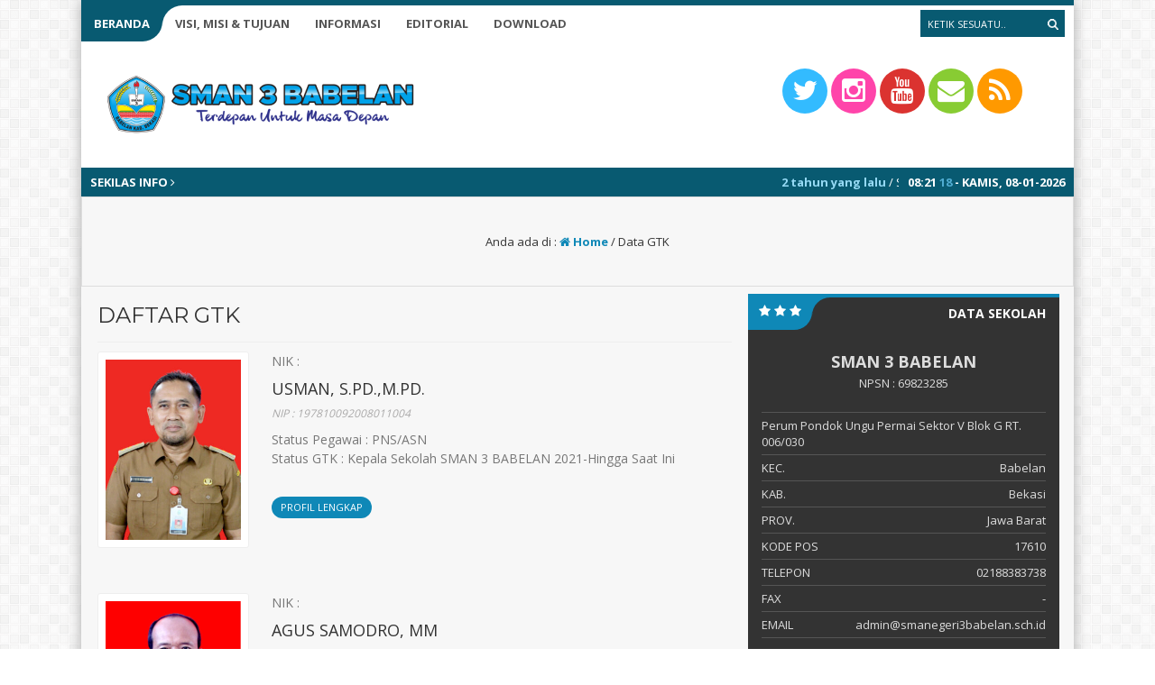

--- FILE ---
content_type: text/html
request_url: https://smanegeri3babelan.sch.id/gtk/
body_size: 11846
content:
<html lang="id">
<head>
<meta http-equiv="Content-Type" content="text/html; charset=UTF-8" />
<title>Data GTK Arsip - Website SMAN 3 BABELAN</title>
<meta http-equiv="Content-language" content="id" />
<meta property="og:image" content="https://smanegeri3babelan.sch.id/wp-content/uploads/2023/05/Logo-Website-SMAN-3-BABELAN-New.png" />
<meta name="viewport" content="width=device-width" />
<link rel="profile" href="https://gmpg.org/xfn/11" />
<link rel="shortcut icon" href="https://smanegeri3babelan.sch.id/wp-content/uploads/2023/05/LOGO-BULAT-SMAN-3-BABELAN-BESAR.png" type="image/x-icon" />
<!-- <link rel="stylesheet" href="https://smanegeri3babelan.sch.id/wp-content/themes/akademi/css/aka-cyan.css" type="text/css" /> -->
<!-- <link rel="stylesheet" href="https://smanegeri3babelan.sch.id/wp-content/themes/akademi/css/owl.carousel.min.css"> -->
<!-- <link rel="stylesheet" href="https://smanegeri3babelan.sch.id/wp-content/themes/akademi/css/owl.theme.default.min.css"> -->
<link rel="stylesheet" type="text/css" href="//smanegeri3babelan.sch.id/wp-content/cache/wpfc-minified/79od54aw/fmnnj.css" media="all"/>
<script src='//smanegeri3babelan.sch.id/wp-content/cache/wpfc-minified/edmbureb/fmnnj.js' type="text/javascript"></script>
<!-- <script type='text/javascript' src='https://smanegeri3babelan.sch.id/wp-content/themes/akademi/js/jquery.min.js'></script> -->
<!-- <script type='text/javascript' src='https://smanegeri3babelan.sch.id/wp-content/themes/akademi/js/newstickers.js'></script> -->
<!-- <script type='text/javascript' src='https://smanegeri3babelan.sch.id/wp-content/themes/akademi/js/accordion.js'></script> -->
<meta name='robots' content='index, follow, max-image-preview:large, max-snippet:-1, max-video-preview:-1' />
<!-- This site is optimized with the Yoast SEO plugin v26.7 - https://yoast.com/wordpress/plugins/seo/ -->
<link rel="canonical" href="https://smanegeri3babelan.sch.id/gtk/" />
<link rel="next" href="https://smanegeri3babelan.sch.id/gtk/page/2/" />
<meta property="og:locale" content="id_ID" />
<meta property="og:type" content="website" />
<meta property="og:title" content="Data GTK Arsip - Website SMAN 3 BABELAN" />
<meta property="og:url" content="https://smanegeri3babelan.sch.id/gtk/" />
<meta property="og:site_name" content="Website SMAN 3 BABELAN" />
<meta name="twitter:card" content="summary_large_image" />
<meta name="twitter:site" content="@sman3babelan_" />
<script type="application/ld+json" class="yoast-schema-graph">{"@context":"https://schema.org","@graph":[{"@type":"CollectionPage","@id":"https://smanegeri3babelan.sch.id/gtk/","url":"https://smanegeri3babelan.sch.id/gtk/","name":"Data GTK Arsip - Website SMAN 3 BABELAN","isPartOf":{"@id":"https://smanegeri3babelan.sch.id/#website"},"primaryImageOfPage":{"@id":"https://smanegeri3babelan.sch.id/gtk/#primaryimage"},"image":{"@id":"https://smanegeri3babelan.sch.id/gtk/#primaryimage"},"thumbnailUrl":"https://smanegeri3babelan.sch.id/wp-content/uploads/2023/05/Pak-Usman-S.Pd_.M.Pd_.jpg","breadcrumb":{"@id":"https://smanegeri3babelan.sch.id/gtk/#breadcrumb"},"inLanguage":"id"},{"@type":"ImageObject","inLanguage":"id","@id":"https://smanegeri3babelan.sch.id/gtk/#primaryimage","url":"https://smanegeri3babelan.sch.id/wp-content/uploads/2023/05/Pak-Usman-S.Pd_.M.Pd_.jpg","contentUrl":"https://smanegeri3babelan.sch.id/wp-content/uploads/2023/05/Pak-Usman-S.Pd_.M.Pd_.jpg","width":553,"height":653,"caption":"Pak Usman, S.Pd.,M.Pd."},{"@type":"BreadcrumbList","@id":"https://smanegeri3babelan.sch.id/gtk/#breadcrumb","itemListElement":[{"@type":"ListItem","position":1,"name":"Beranda","item":"https://smanegeri3babelan.sch.id/"},{"@type":"ListItem","position":2,"name":"Data GTK"}]},{"@type":"WebSite","@id":"https://smanegeri3babelan.sch.id/#website","url":"https://smanegeri3babelan.sch.id/","name":"Website SMAN 3 BABELAN","description":"Official Website SMA Negeri 3 Babelan","publisher":{"@id":"https://smanegeri3babelan.sch.id/#organization"},"potentialAction":[{"@type":"SearchAction","target":{"@type":"EntryPoint","urlTemplate":"https://smanegeri3babelan.sch.id/?s={search_term_string}"},"query-input":{"@type":"PropertyValueSpecification","valueRequired":true,"valueName":"search_term_string"}}],"inLanguage":"id"},{"@type":"Organization","@id":"https://smanegeri3babelan.sch.id/#organization","name":"Website SMAN 3 BABELAN","url":"https://smanegeri3babelan.sch.id/","logo":{"@type":"ImageObject","inLanguage":"id","@id":"https://smanegeri3babelan.sch.id/#/schema/logo/image/","url":"https://smanegeri3babelan.sch.id/wp-content/uploads/2023/05/Logo-Website-SMAN-3-BABELAN-New.png","contentUrl":"https://smanegeri3babelan.sch.id/wp-content/uploads/2023/05/Logo-Website-SMAN-3-BABELAN-New.png","width":360,"height":100,"caption":"Website SMAN 3 BABELAN"},"image":{"@id":"https://smanegeri3babelan.sch.id/#/schema/logo/image/"},"sameAs":["https://x.com/sman3babelan_","https://www.youtube.com/@sman3babelan"]}]}</script>
<!-- / Yoast SEO plugin. -->
<link rel="alternate" type="application/rss+xml" title="Website SMAN 3 BABELAN &raquo; Feed" href="https://smanegeri3babelan.sch.id/feed/" />
<link rel="alternate" type="application/rss+xml" title="Website SMAN 3 BABELAN &raquo; Umpan Komentar" href="https://smanegeri3babelan.sch.id/comments/feed/" />
<link rel="alternate" type="application/rss+xml" title="Website SMAN 3 BABELAN &raquo; Data GTK Umpan" href="https://smanegeri3babelan.sch.id/gtk/feed/" />
<style id='wp-img-auto-sizes-contain-inline-css' type='text/css'>
img:is([sizes=auto i],[sizes^="auto," i]){contain-intrinsic-size:3000px 1500px}
/*# sourceURL=wp-img-auto-sizes-contain-inline-css */
</style>
<style id='wp-emoji-styles-inline-css' type='text/css'>
img.wp-smiley, img.emoji {
display: inline !important;
border: none !important;
box-shadow: none !important;
height: 1em !important;
width: 1em !important;
margin: 0 0.07em !important;
vertical-align: -0.1em !important;
background: none !important;
padding: 0 !important;
}
/*# sourceURL=wp-emoji-styles-inline-css */
</style>
<!-- <link rel='stylesheet' id='wp-block-library-css' href='https://smanegeri3babelan.sch.id/wp-includes/css/dist/block-library/style.min.css?ver=6.9' type='text/css' media='all' /> -->
<link rel="stylesheet" type="text/css" href="//smanegeri3babelan.sch.id/wp-content/cache/wpfc-minified/5aoum1z/fmnnj.css" media="all"/>
<style id='classic-theme-styles-inline-css' type='text/css'>
/*! This file is auto-generated */
.wp-block-button__link{color:#fff;background-color:#32373c;border-radius:9999px;box-shadow:none;text-decoration:none;padding:calc(.667em + 2px) calc(1.333em + 2px);font-size:1.125em}.wp-block-file__button{background:#32373c;color:#fff;text-decoration:none}
/*# sourceURL=/wp-includes/css/classic-themes.min.css */
</style>
<style id='global-styles-inline-css' type='text/css'>
:root{--wp--preset--aspect-ratio--square: 1;--wp--preset--aspect-ratio--4-3: 4/3;--wp--preset--aspect-ratio--3-4: 3/4;--wp--preset--aspect-ratio--3-2: 3/2;--wp--preset--aspect-ratio--2-3: 2/3;--wp--preset--aspect-ratio--16-9: 16/9;--wp--preset--aspect-ratio--9-16: 9/16;--wp--preset--color--black: #000000;--wp--preset--color--cyan-bluish-gray: #abb8c3;--wp--preset--color--white: #ffffff;--wp--preset--color--pale-pink: #f78da7;--wp--preset--color--vivid-red: #cf2e2e;--wp--preset--color--luminous-vivid-orange: #ff6900;--wp--preset--color--luminous-vivid-amber: #fcb900;--wp--preset--color--light-green-cyan: #7bdcb5;--wp--preset--color--vivid-green-cyan: #00d084;--wp--preset--color--pale-cyan-blue: #8ed1fc;--wp--preset--color--vivid-cyan-blue: #0693e3;--wp--preset--color--vivid-purple: #9b51e0;--wp--preset--gradient--vivid-cyan-blue-to-vivid-purple: linear-gradient(135deg,rgb(6,147,227) 0%,rgb(155,81,224) 100%);--wp--preset--gradient--light-green-cyan-to-vivid-green-cyan: linear-gradient(135deg,rgb(122,220,180) 0%,rgb(0,208,130) 100%);--wp--preset--gradient--luminous-vivid-amber-to-luminous-vivid-orange: linear-gradient(135deg,rgb(252,185,0) 0%,rgb(255,105,0) 100%);--wp--preset--gradient--luminous-vivid-orange-to-vivid-red: linear-gradient(135deg,rgb(255,105,0) 0%,rgb(207,46,46) 100%);--wp--preset--gradient--very-light-gray-to-cyan-bluish-gray: linear-gradient(135deg,rgb(238,238,238) 0%,rgb(169,184,195) 100%);--wp--preset--gradient--cool-to-warm-spectrum: linear-gradient(135deg,rgb(74,234,220) 0%,rgb(151,120,209) 20%,rgb(207,42,186) 40%,rgb(238,44,130) 60%,rgb(251,105,98) 80%,rgb(254,248,76) 100%);--wp--preset--gradient--blush-light-purple: linear-gradient(135deg,rgb(255,206,236) 0%,rgb(152,150,240) 100%);--wp--preset--gradient--blush-bordeaux: linear-gradient(135deg,rgb(254,205,165) 0%,rgb(254,45,45) 50%,rgb(107,0,62) 100%);--wp--preset--gradient--luminous-dusk: linear-gradient(135deg,rgb(255,203,112) 0%,rgb(199,81,192) 50%,rgb(65,88,208) 100%);--wp--preset--gradient--pale-ocean: linear-gradient(135deg,rgb(255,245,203) 0%,rgb(182,227,212) 50%,rgb(51,167,181) 100%);--wp--preset--gradient--electric-grass: linear-gradient(135deg,rgb(202,248,128) 0%,rgb(113,206,126) 100%);--wp--preset--gradient--midnight: linear-gradient(135deg,rgb(2,3,129) 0%,rgb(40,116,252) 100%);--wp--preset--font-size--small: 13px;--wp--preset--font-size--medium: 20px;--wp--preset--font-size--large: 36px;--wp--preset--font-size--x-large: 42px;--wp--preset--spacing--20: 0.44rem;--wp--preset--spacing--30: 0.67rem;--wp--preset--spacing--40: 1rem;--wp--preset--spacing--50: 1.5rem;--wp--preset--spacing--60: 2.25rem;--wp--preset--spacing--70: 3.38rem;--wp--preset--spacing--80: 5.06rem;--wp--preset--shadow--natural: 6px 6px 9px rgba(0, 0, 0, 0.2);--wp--preset--shadow--deep: 12px 12px 50px rgba(0, 0, 0, 0.4);--wp--preset--shadow--sharp: 6px 6px 0px rgba(0, 0, 0, 0.2);--wp--preset--shadow--outlined: 6px 6px 0px -3px rgb(255, 255, 255), 6px 6px rgb(0, 0, 0);--wp--preset--shadow--crisp: 6px 6px 0px rgb(0, 0, 0);}:where(.is-layout-flex){gap: 0.5em;}:where(.is-layout-grid){gap: 0.5em;}body .is-layout-flex{display: flex;}.is-layout-flex{flex-wrap: wrap;align-items: center;}.is-layout-flex > :is(*, div){margin: 0;}body .is-layout-grid{display: grid;}.is-layout-grid > :is(*, div){margin: 0;}:where(.wp-block-columns.is-layout-flex){gap: 2em;}:where(.wp-block-columns.is-layout-grid){gap: 2em;}:where(.wp-block-post-template.is-layout-flex){gap: 1.25em;}:where(.wp-block-post-template.is-layout-grid){gap: 1.25em;}.has-black-color{color: var(--wp--preset--color--black) !important;}.has-cyan-bluish-gray-color{color: var(--wp--preset--color--cyan-bluish-gray) !important;}.has-white-color{color: var(--wp--preset--color--white) !important;}.has-pale-pink-color{color: var(--wp--preset--color--pale-pink) !important;}.has-vivid-red-color{color: var(--wp--preset--color--vivid-red) !important;}.has-luminous-vivid-orange-color{color: var(--wp--preset--color--luminous-vivid-orange) !important;}.has-luminous-vivid-amber-color{color: var(--wp--preset--color--luminous-vivid-amber) !important;}.has-light-green-cyan-color{color: var(--wp--preset--color--light-green-cyan) !important;}.has-vivid-green-cyan-color{color: var(--wp--preset--color--vivid-green-cyan) !important;}.has-pale-cyan-blue-color{color: var(--wp--preset--color--pale-cyan-blue) !important;}.has-vivid-cyan-blue-color{color: var(--wp--preset--color--vivid-cyan-blue) !important;}.has-vivid-purple-color{color: var(--wp--preset--color--vivid-purple) !important;}.has-black-background-color{background-color: var(--wp--preset--color--black) !important;}.has-cyan-bluish-gray-background-color{background-color: var(--wp--preset--color--cyan-bluish-gray) !important;}.has-white-background-color{background-color: var(--wp--preset--color--white) !important;}.has-pale-pink-background-color{background-color: var(--wp--preset--color--pale-pink) !important;}.has-vivid-red-background-color{background-color: var(--wp--preset--color--vivid-red) !important;}.has-luminous-vivid-orange-background-color{background-color: var(--wp--preset--color--luminous-vivid-orange) !important;}.has-luminous-vivid-amber-background-color{background-color: var(--wp--preset--color--luminous-vivid-amber) !important;}.has-light-green-cyan-background-color{background-color: var(--wp--preset--color--light-green-cyan) !important;}.has-vivid-green-cyan-background-color{background-color: var(--wp--preset--color--vivid-green-cyan) !important;}.has-pale-cyan-blue-background-color{background-color: var(--wp--preset--color--pale-cyan-blue) !important;}.has-vivid-cyan-blue-background-color{background-color: var(--wp--preset--color--vivid-cyan-blue) !important;}.has-vivid-purple-background-color{background-color: var(--wp--preset--color--vivid-purple) !important;}.has-black-border-color{border-color: var(--wp--preset--color--black) !important;}.has-cyan-bluish-gray-border-color{border-color: var(--wp--preset--color--cyan-bluish-gray) !important;}.has-white-border-color{border-color: var(--wp--preset--color--white) !important;}.has-pale-pink-border-color{border-color: var(--wp--preset--color--pale-pink) !important;}.has-vivid-red-border-color{border-color: var(--wp--preset--color--vivid-red) !important;}.has-luminous-vivid-orange-border-color{border-color: var(--wp--preset--color--luminous-vivid-orange) !important;}.has-luminous-vivid-amber-border-color{border-color: var(--wp--preset--color--luminous-vivid-amber) !important;}.has-light-green-cyan-border-color{border-color: var(--wp--preset--color--light-green-cyan) !important;}.has-vivid-green-cyan-border-color{border-color: var(--wp--preset--color--vivid-green-cyan) !important;}.has-pale-cyan-blue-border-color{border-color: var(--wp--preset--color--pale-cyan-blue) !important;}.has-vivid-cyan-blue-border-color{border-color: var(--wp--preset--color--vivid-cyan-blue) !important;}.has-vivid-purple-border-color{border-color: var(--wp--preset--color--vivid-purple) !important;}.has-vivid-cyan-blue-to-vivid-purple-gradient-background{background: var(--wp--preset--gradient--vivid-cyan-blue-to-vivid-purple) !important;}.has-light-green-cyan-to-vivid-green-cyan-gradient-background{background: var(--wp--preset--gradient--light-green-cyan-to-vivid-green-cyan) !important;}.has-luminous-vivid-amber-to-luminous-vivid-orange-gradient-background{background: var(--wp--preset--gradient--luminous-vivid-amber-to-luminous-vivid-orange) !important;}.has-luminous-vivid-orange-to-vivid-red-gradient-background{background: var(--wp--preset--gradient--luminous-vivid-orange-to-vivid-red) !important;}.has-very-light-gray-to-cyan-bluish-gray-gradient-background{background: var(--wp--preset--gradient--very-light-gray-to-cyan-bluish-gray) !important;}.has-cool-to-warm-spectrum-gradient-background{background: var(--wp--preset--gradient--cool-to-warm-spectrum) !important;}.has-blush-light-purple-gradient-background{background: var(--wp--preset--gradient--blush-light-purple) !important;}.has-blush-bordeaux-gradient-background{background: var(--wp--preset--gradient--blush-bordeaux) !important;}.has-luminous-dusk-gradient-background{background: var(--wp--preset--gradient--luminous-dusk) !important;}.has-pale-ocean-gradient-background{background: var(--wp--preset--gradient--pale-ocean) !important;}.has-electric-grass-gradient-background{background: var(--wp--preset--gradient--electric-grass) !important;}.has-midnight-gradient-background{background: var(--wp--preset--gradient--midnight) !important;}.has-small-font-size{font-size: var(--wp--preset--font-size--small) !important;}.has-medium-font-size{font-size: var(--wp--preset--font-size--medium) !important;}.has-large-font-size{font-size: var(--wp--preset--font-size--large) !important;}.has-x-large-font-size{font-size: var(--wp--preset--font-size--x-large) !important;}
:where(.wp-block-post-template.is-layout-flex){gap: 1.25em;}:where(.wp-block-post-template.is-layout-grid){gap: 1.25em;}
:where(.wp-block-term-template.is-layout-flex){gap: 1.25em;}:where(.wp-block-term-template.is-layout-grid){gap: 1.25em;}
:where(.wp-block-columns.is-layout-flex){gap: 2em;}:where(.wp-block-columns.is-layout-grid){gap: 2em;}
:root :where(.wp-block-pullquote){font-size: 1.5em;line-height: 1.6;}
/*# sourceURL=global-styles-inline-css */
</style>
<!-- <link rel='stylesheet' id='akademi-style-css' href='https://smanegeri3babelan.sch.id/wp-content/themes/akademi/style.css?ver=6.9' type='text/css' media='all' /> -->
<!-- <link rel='stylesheet' id='awesome-css' href='https://smanegeri3babelan.sch.id/wp-content/themes/akademi/font-awesome/css/font-awesome.css?ver=6.9' type='text/css' media='all' /> -->
<!-- <link rel='stylesheet' id='elementor-frontend-css' href='https://smanegeri3babelan.sch.id/wp-content/plugins/elementor/assets/css/frontend.min.css?ver=3.34.1' type='text/css' media='all' /> -->
<!-- <link rel='stylesheet' id='eael-general-css' href='https://smanegeri3babelan.sch.id/wp-content/plugins/essential-addons-for-elementor-lite/assets/front-end/css/view/general.min.css?ver=6.5.5' type='text/css' media='all' /> -->
<link rel="stylesheet" type="text/css" href="//smanegeri3babelan.sch.id/wp-content/cache/wpfc-minified/2qatjelt/fmnnj.css" media="all"/>
<script src='//smanegeri3babelan.sch.id/wp-content/cache/wpfc-minified/zyr8vch/fmnnj.js' type="text/javascript"></script>
<!-- <script type="text/javascript" src="https://smanegeri3babelan.sch.id/wp-includes/js/jquery/jquery.min.js?ver=3.7.1" id="jquery-core-js"></script> -->
<!-- <script type="text/javascript" src="https://smanegeri3babelan.sch.id/wp-includes/js/jquery/jquery-migrate.min.js?ver=3.4.1" id="jquery-migrate-js"></script> -->
<!-- <script type="text/javascript" src="https://smanegeri3babelan.sch.id/wp-content/themes/akademi/js/jquery.slide.js?ver=20170529" id="cycle-js"></script> -->
<!-- <script type="text/javascript" src="https://smanegeri3babelan.sch.id/wp-content/themes/akademi/js/jquery.cookie.js?ver=20170529" id="cookie-js"></script> -->
<link rel="https://api.w.org/" href="https://smanegeri3babelan.sch.id/wp-json/" /><link rel="EditURI" type="application/rsd+xml" title="RSD" href="https://smanegeri3babelan.sch.id/xmlrpc.php?rsd" />
<meta name="generator" content="WordPress 6.9" />
<!-- HFCM by 99 Robots - Snippet # 1: Header -->
<meta name="google-site-verification" content="xsllQK5Gnz4xgt-wGFpJoVzzZ1XCCg7tTenIj_l8XY8" />
<!-- /end HFCM by 99 Robots -->
<meta name="generator" content="Elementor 3.34.1; features: additional_custom_breakpoints; settings: css_print_method-external, google_font-enabled, font_display-swap">
<style>
.e-con.e-parent:nth-of-type(n+4):not(.e-lazyloaded):not(.e-no-lazyload),
.e-con.e-parent:nth-of-type(n+4):not(.e-lazyloaded):not(.e-no-lazyload) * {
background-image: none !important;
}
@media screen and (max-height: 1024px) {
.e-con.e-parent:nth-of-type(n+3):not(.e-lazyloaded):not(.e-no-lazyload),
.e-con.e-parent:nth-of-type(n+3):not(.e-lazyloaded):not(.e-no-lazyload) * {
background-image: none !important;
}
}
@media screen and (max-height: 640px) {
.e-con.e-parent:nth-of-type(n+2):not(.e-lazyloaded):not(.e-no-lazyload),
.e-con.e-parent:nth-of-type(n+2):not(.e-lazyloaded):not(.e-no-lazyload) * {
background-image: none !important;
}
}
</style>
<link rel="icon" href="https://smanegeri3babelan.sch.id/wp-content/uploads/2023/05/LOGO-BULAT-SMAN-3-BABELAN-BESAR-150x150.png" sizes="32x32" />
<link rel="icon" href="https://smanegeri3babelan.sch.id/wp-content/uploads/2023/05/LOGO-BULAT-SMAN-3-BABELAN-BESAR.png" sizes="192x192" />
<link rel="apple-touch-icon" href="https://smanegeri3babelan.sch.id/wp-content/uploads/2023/05/LOGO-BULAT-SMAN-3-BABELAN-BESAR.png" />
<meta name="msapplication-TileImage" content="https://smanegeri3babelan.sch.id/wp-content/uploads/2023/05/LOGO-BULAT-SMAN-3-BABELAN-BESAR.png" />
<script async>
$(function(){
$("ul#kampus-ticker").liScroll();
});
$(document).ready(function () {
$('ul').accordion();
});
$("document").ready(function($){
$(".accordion").slideUp();
$(".open").click(function(){
$(".accordion").slideToggle();
});
});
$("document").ready(function($){
$(".mob").slideUp();
$(".open").click(function(){
$(".mob").slideToggle();
$(".ndsearch").css("display", "none");
});
$(".ops").click(function(){
$(".ndsearch").css("display", "block");
$(".ops").css("display", "none");
});
});
</script>
<script src="https://maps.googleapis.com/maps/api/js?key=" type="text/javascript"></script>
<script>
var myCenter=new google.maps.LatLng(-5.932330,105.992419);
function initMap() {
var mapProp = {
center:myCenter,
zoom:15,
mapTypeId:google.maps.MapTypeId.ROADMAP
};
var map=new google.maps.Map(document.getElementById("googleMap"),mapProp);
var marker=new google.maps.Marker({
position:myCenter,
title: 'Click to zoom',
icon:"https://smanegeri3babelan.sch.id/wp-content/themes/akademi/images/maps.png"
});
marker.setMap(map);
}
google.maps.event.addDomListener(window, 'load', initMap);
</script>
<!-- Tema Akademi dari MAIN-CSS.COM - 10 Rilis Juli 2017 -->
</head>
<body>
<div class="mob fixed">
<div class="mobi"><ul id="acc" class="accordion"><li id="menu-item-19" class="menu-item menu-item-type-post_type menu-item-object-page menu-item-home menu-item-19"><a href="https://smanegeri3babelan.sch.id/">Beranda</a></li>
<li id="menu-item-2263" class="menu-item menu-item-type-custom menu-item-object-custom menu-item-2263"><a href="https://smanegeri3babelan.sch.id/visi-misi-tujuan-sman-3-babelan/">Visi, Misi &#038; Tujuan</a></li>
<li id="menu-item-21" class="menu-item menu-item-type-custom menu-item-object-custom current-menu-ancestor current-menu-parent menu-item-has-children menu-item-21"><a href="#">Informasi</a>
<ul class="sub-menu">
<li id="menu-item-2111" class="menu-item menu-item-type-custom menu-item-object-custom menu-item-2111"><a href="https://smanegeri3babelan.sch.id/?post_type=galeri&#038;p=2131&#038;preview=true">Ujian</a></li>
<li id="menu-item-22" class="menu-item menu-item-type-post_type_archive menu-item-object-gtk current-menu-item menu-item-22"><a href="https://smanegeri3babelan.sch.id/gtk/" aria-current="page">Data GTK</a></li>
<li id="menu-item-23" class="menu-item menu-item-type-post_type_archive menu-item-object-siswa menu-item-23"><a href="https://smanegeri3babelan.sch.id/siswa/">Data Siswa</a></li>
<li id="menu-item-24" class="menu-item menu-item-type-post_type_archive menu-item-object-galeri menu-item-24"><a href="https://smanegeri3babelan.sch.id/galeri/">Galeri</a></li>
<li id="menu-item-25" class="menu-item menu-item-type-post_type_archive menu-item-object-ekskul menu-item-25"><a href="https://smanegeri3babelan.sch.id/ekskul/">Kegiatan Siswa</a></li>
</ul>
</li>
<li id="menu-item-27" class="menu-item menu-item-type-custom menu-item-object-custom menu-item-has-children menu-item-27"><a href="#">Editorial</a>
<ul class="sub-menu">
<li id="menu-item-28" class="menu-item menu-item-type-post_type_archive menu-item-object-blog menu-item-28"><a href="https://smanegeri3babelan.sch.id/blog/">Blog Guru</a></li>
<li id="menu-item-29" class="menu-item menu-item-type-post_type_archive menu-item-object-prestasi menu-item-29"><a href="https://smanegeri3babelan.sch.id/prestasi/">Prestasi</a></li>
<li id="menu-item-30" class="menu-item menu-item-type-post_type_archive menu-item-object-fasilitas menu-item-30"><a href="https://smanegeri3babelan.sch.id/fasilitas/">Fasilitas</a></li>
<li id="menu-item-31" class="menu-item menu-item-type-post_type_archive menu-item-object-status menu-item-31"><a href="https://smanegeri3babelan.sch.id/status/">Kelas &#038; Alumni</a></li>
</ul>
</li>
<li id="menu-item-32" class="menu-item menu-item-type-post_type_archive menu-item-object-download menu-item-32"><a href="https://smanegeri3babelan.sch.id/download/">Download</a></li>
</ul></div>		    	</div>
<div class="wrapper fixed">
<div class="nav-akademi fixed">
<div class="nav-inn clear">
<div class="open">
<span>SMAN 3 BABELAN</span>
</div>
<div class="inn">
<div class="nav"><ul id="dd" class="dd"><li class="menu-item menu-item-type-post_type menu-item-object-page menu-item-home menu-item-19"><a href="https://smanegeri3babelan.sch.id/">Beranda</a></li>
<li class="menu-item menu-item-type-custom menu-item-object-custom menu-item-2263"><a href="https://smanegeri3babelan.sch.id/visi-misi-tujuan-sman-3-babelan/">Visi, Misi &#038; Tujuan</a></li>
<li class="menu-item menu-item-type-custom menu-item-object-custom current-menu-ancestor current-menu-parent menu-item-has-children menu-item-21"><a href="#">Informasi</a>
<ul class="sub-menu">
<li class="menu-item menu-item-type-custom menu-item-object-custom menu-item-2111"><a href="https://smanegeri3babelan.sch.id/?post_type=galeri&#038;p=2131&#038;preview=true">Ujian</a></li>
<li class="menu-item menu-item-type-post_type_archive menu-item-object-gtk current-menu-item menu-item-22"><a href="https://smanegeri3babelan.sch.id/gtk/" aria-current="page">Data GTK</a></li>
<li class="menu-item menu-item-type-post_type_archive menu-item-object-siswa menu-item-23"><a href="https://smanegeri3babelan.sch.id/siswa/">Data Siswa</a></li>
<li class="menu-item menu-item-type-post_type_archive menu-item-object-galeri menu-item-24"><a href="https://smanegeri3babelan.sch.id/galeri/">Galeri</a></li>
<li class="menu-item menu-item-type-post_type_archive menu-item-object-ekskul menu-item-25"><a href="https://smanegeri3babelan.sch.id/ekskul/">Kegiatan Siswa</a></li>
</ul>
</li>
<li class="menu-item menu-item-type-custom menu-item-object-custom menu-item-has-children menu-item-27"><a href="#">Editorial</a>
<ul class="sub-menu">
<li class="menu-item menu-item-type-post_type_archive menu-item-object-blog menu-item-28"><a href="https://smanegeri3babelan.sch.id/blog/">Blog Guru</a></li>
<li class="menu-item menu-item-type-post_type_archive menu-item-object-prestasi menu-item-29"><a href="https://smanegeri3babelan.sch.id/prestasi/">Prestasi</a></li>
<li class="menu-item menu-item-type-post_type_archive menu-item-object-fasilitas menu-item-30"><a href="https://smanegeri3babelan.sch.id/fasilitas/">Fasilitas</a></li>
<li class="menu-item menu-item-type-post_type_archive menu-item-object-status menu-item-31"><a href="https://smanegeri3babelan.sch.id/status/">Kelas &#038; Alumni</a></li>
</ul>
</li>
<li class="menu-item menu-item-type-post_type_archive menu-item-object-download menu-item-32"><a href="https://smanegeri3babelan.sch.id/download/">Download</a></li>
</ul></div>		    		</div>
<div class="ndsearch">
<div class="search_form">
<form method="get" id="searchform" action="https://smanegeri3babelan.sch.id">
<fieldset>
<input name="s" type="text" onfocus="if(this.value=='Ketik sesuatu..') this.value='';" onblur="if(this.value=='') this.value='Ketik sesuatu..';" value="Ketik sesuatu.." />
<button type="submit"></button>
</fieldset>
</form>
</div>
</div>
<i class="ops fa fa-search"></i>
</div>
</div>
<div class="header clear">
<div class="logo">
<a href="https://smanegeri3babelan.sch.id"><img src="https://smanegeri3babelan.sch.id/wp-content/uploads/2023/05/Logo-Website-SMAN-3-BABELAN-New.png" alt="Website SMAN 3 BABELAN"/></a>
</div>
<div class="headr">
<div class="kontak">
<div>
<a href="https://twitter.com/sman3babelan_" target="_blank">
<i class="fa fa-twitter"></i>
</a>
<a href="https://www.instagram.com/sman3babelan.id/" target="_blank">
<i class="fa fa-instagram"></i>
</a>
<a href="https://www.youtube.com/@sman3babelan" target="_blank">
<i class="fa fa-youtube"></i>
</a>
<a href="/cdn-cgi/l/email-protection#7e1f1a1317103e0d131f101b191b0c174d1c1f1c1b121f10500d1d1650171a" target="_blank">
<i class="fa fa-envelope"></i>
</a>
<a href="https://smanegeri3babelan.sch.id/feed/" target="_blank">
<i class="fa fa-feed"></i>
</a>
</div>
</div>
</div>
</div>
<div class="tickercontainer">
<div id="infotit">
SEKILAS INFO <i class="fa fa-angle-right"></i> 
</div>
<div class="infotim">
<div class="ticker-title"><span id="time"></span>:<span id="minu"></span> <span id="secs"></span> -				    	Kamis, 08-01-2026					</div>
</div>
<div class="mask">
<ul id="kampus-ticker" class="newstickers">
<li><span>2 tahun yang lalu</span> / Selamat Datang di Website Resmi SMAN 3 BABELAN</li>
</ul>
</div>
</div>
<div class="breadcrumbs">Anda ada di : <span typeof="v:Breadcrumb"><a href="https://smanegeri3babelan.sch.id/" rel="v:url" property="v:title"><i class="fa fa-home"></i> Home</a></span> / <span class="current">Data GTK</span></div><!-- .breadcrumbs -->			
<!-- Container -->
<div id="container" class="clear">
<div id="content">
<div class="contents">
<div class="clear">
<div class="post-meta">
<h1>
Daftar GTK			</h1>
</div>
<div id="loop" class="list archives clear">
<div class="post clear post-2109 gtk type-gtk status-publish has-post-thumbnail hentry" id="post_2109">
<a href="https://smanegeri3babelan.sch.id/gtk/usman-s-pd-m-pd/" class="editorthumb"><img width="300" height="400" src="https://smanegeri3babelan.sch.id/wp-content/uploads/2023/05/Pak-Usman-S.Pd_.M.Pd_-300x400.jpg" class="attachment-photo size-photo wp-post-image" alt="Usman, S.Pd.,M.Pd." title="Usman, S.Pd.,M.Pd." decoding="async" srcset="https://smanegeri3babelan.sch.id/wp-content/uploads/2023/05/Pak-Usman-S.Pd_.M.Pd_-300x400.jpg 300w, https://smanegeri3babelan.sch.id/wp-content/uploads/2023/05/Pak-Usman-S.Pd_.M.Pd_-110x147.jpg 110w" sizes="(max-width: 300px) 100vw, 300px" /></a>
<div class="post-content">
NIK : 			</div>
<h2>Usman, S.Pd.,M.Pd.</h2>
<div class="post-meta">
NIP : 197810092008011004			</div>
<div class="post-content">
Status Pegawai : PNS/ASN<br/>
Status GTK : Kepala Sekolah SMAN 3 BABELAN 2021-Hingga Saat Ini<br/><br/>
<div class="post-category"><a href="https://smanegeri3babelan.sch.id/gtk/usman-s-pd-m-pd/">PROFIL LENGKAP</a></div>
</div>
</div>
<div class="post clear post-2236 gtk type-gtk status-publish has-post-thumbnail hentry" id="post_2236">
<a href="https://smanegeri3babelan.sch.id/gtk/agus-samodro-mm/" class="editorthumb"><img width="300" height="400" src="https://smanegeri3babelan.sch.id/wp-content/uploads/2023/05/Agus-Samodro-MM-300x400.jpg" class="attachment-photo size-photo wp-post-image" alt="Agus Samodro, MM" title="Agus Samodro, MM" decoding="async" srcset="https://smanegeri3babelan.sch.id/wp-content/uploads/2023/05/Agus-Samodro-MM-300x400.jpg 300w, https://smanegeri3babelan.sch.id/wp-content/uploads/2023/05/Agus-Samodro-MM-225x300.jpg 225w, https://smanegeri3babelan.sch.id/wp-content/uploads/2023/05/Agus-Samodro-MM-768x1025.jpg 768w, https://smanegeri3babelan.sch.id/wp-content/uploads/2023/05/Agus-Samodro-MM-110x147.jpg 110w, https://smanegeri3babelan.sch.id/wp-content/uploads/2023/05/Agus-Samodro-MM.jpg 850w" sizes="(max-width: 300px) 100vw, 300px" /></a>
<div class="post-content">
NIK : 			</div>
<h2>Agus Samodro, MM</h2>
<div class="post-meta">
NIP : 196709272002121002			</div>
<div class="post-content">
Status Pegawai : PNS/ASN<br/>
Status GTK : Wakasek Humas<br/><br/>
<div class="post-category"><a href="https://smanegeri3babelan.sch.id/gtk/agus-samodro-mm/">PROFIL LENGKAP</a></div>
</div>
</div>
<div class="post clear post-2234 gtk type-gtk status-publish has-post-thumbnail hentry" id="post_2234">
<a href="https://smanegeri3babelan.sch.id/gtk/johari-s-pd-m-pd/" class="editorthumb"><img width="300" height="400" src="https://smanegeri3babelan.sch.id/wp-content/uploads/2023/05/Johari-S.Pd-M.Pd_-300x400.jpg" class="attachment-photo size-photo wp-post-image" alt="Johari, S.Pd, M.Pd" title="Johari, S.Pd, M.Pd" decoding="async" srcset="https://smanegeri3babelan.sch.id/wp-content/uploads/2023/05/Johari-S.Pd-M.Pd_-300x400.jpg 300w, https://smanegeri3babelan.sch.id/wp-content/uploads/2023/05/Johari-S.Pd-M.Pd_-225x300.jpg 225w, https://smanegeri3babelan.sch.id/wp-content/uploads/2023/05/Johari-S.Pd-M.Pd_-768x1025.jpg 768w, https://smanegeri3babelan.sch.id/wp-content/uploads/2023/05/Johari-S.Pd-M.Pd_-110x147.jpg 110w, https://smanegeri3babelan.sch.id/wp-content/uploads/2023/05/Johari-S.Pd-M.Pd_.jpg 850w" sizes="(max-width: 300px) 100vw, 300px" /></a>
<div class="post-content">
NIK : 			</div>
<h2>Johari, S.Pd, M.Pd</h2>
<div class="post-meta">
NIP : 197203172008011004			</div>
<div class="post-content">
Status Pegawai : PNS/ASN<br/>
Status GTK : Wakasek Sarpras<br/><br/>
<div class="post-category"><a href="https://smanegeri3babelan.sch.id/gtk/johari-s-pd-m-pd/">PROFIL LENGKAP</a></div>
</div>
</div>
<div class="post clear post-2232 gtk type-gtk status-publish has-post-thumbnail hentry" id="post_2232">
<a href="https://smanegeri3babelan.sch.id/gtk/fendri-s-t/" class="editorthumb"><img width="300" height="400" src="https://smanegeri3babelan.sch.id/wp-content/uploads/2023/05/Fendri-S.T-300x400.jpg" class="attachment-photo size-photo wp-post-image" alt="Fendri, S.T" title="Fendri, S.T" decoding="async" srcset="https://smanegeri3babelan.sch.id/wp-content/uploads/2023/05/Fendri-S.T-300x400.jpg 300w, https://smanegeri3babelan.sch.id/wp-content/uploads/2023/05/Fendri-S.T-225x300.jpg 225w, https://smanegeri3babelan.sch.id/wp-content/uploads/2023/05/Fendri-S.T-768x1025.jpg 768w, https://smanegeri3babelan.sch.id/wp-content/uploads/2023/05/Fendri-S.T-110x147.jpg 110w, https://smanegeri3babelan.sch.id/wp-content/uploads/2023/05/Fendri-S.T.jpg 850w" sizes="(max-width: 300px) 100vw, 300px" /></a>
<div class="post-content">
NIK : 			</div>
<h2>Fendri, S.T</h2>
<div class="post-meta">
NIP : 197602132008011006			</div>
<div class="post-content">
Status Pegawai : PNS/ASN<br/>
Status GTK : Wakasek Kurikulum<br/><br/>
<div class="post-category"><a href="https://smanegeri3babelan.sch.id/gtk/fendri-s-t/">PROFIL LENGKAP</a></div>
</div>
</div>
<div class="post clear post-2228 gtk type-gtk status-publish has-post-thumbnail hentry" id="post_2228">
<a href="https://smanegeri3babelan.sch.id/gtk/andri-alfathoni-s-pd/" class="editorthumb"><img width="300" height="400" src="https://smanegeri3babelan.sch.id/wp-content/uploads/2023/05/Andri-Alfathoni-S.Pd_.jpg" class="attachment-photo size-photo wp-post-image" alt="Andri Alfathoni, S.Pd" title="Andri Alfathoni, S.Pd" decoding="async" srcset="https://smanegeri3babelan.sch.id/wp-content/uploads/2023/05/Andri-Alfathoni-S.Pd_.jpg 300w, https://smanegeri3babelan.sch.id/wp-content/uploads/2023/05/Andri-Alfathoni-S.Pd_-225x300.jpg 225w, https://smanegeri3babelan.sch.id/wp-content/uploads/2023/05/Andri-Alfathoni-S.Pd_-110x147.jpg 110w" sizes="(max-width: 300px) 100vw, 300px" /></a>
<div class="post-content">
NIK : 			</div>
<h2>Andri Alfathoni, S.Pd</h2>
<div class="post-meta">
NIP : 199105302019031015			</div>
<div class="post-content">
Status Pegawai : PNS/ASN<br/>
Status GTK : Guru Bahasa Indonesia<br/><br/>
<div class="post-category"><a href="https://smanegeri3babelan.sch.id/gtk/andri-alfathoni-s-pd/">PROFIL LENGKAP</a></div>
</div>
</div>
<div class="post clear post-2226 gtk type-gtk status-publish has-post-thumbnail hentry" id="post_2226">
<a href="https://smanegeri3babelan.sch.id/gtk/raisha-satyani-s-pd/" class="editorthumb"><img width="300" height="400" src="https://smanegeri3babelan.sch.id/wp-content/uploads/2023/05/Raisha-Satyani-S.Pd_.jpg" class="attachment-photo size-photo wp-post-image" alt="Raisha Satyani, S.Pd" title="Raisha Satyani, S.Pd" decoding="async" srcset="https://smanegeri3babelan.sch.id/wp-content/uploads/2023/05/Raisha-Satyani-S.Pd_.jpg 300w, https://smanegeri3babelan.sch.id/wp-content/uploads/2023/05/Raisha-Satyani-S.Pd_-225x300.jpg 225w, https://smanegeri3babelan.sch.id/wp-content/uploads/2023/05/Raisha-Satyani-S.Pd_-110x147.jpg 110w" sizes="(max-width: 300px) 100vw, 300px" /></a>
<div class="post-content">
NIK : 			</div>
<h2>Raisha Satyani, S.Pd</h2>
<div class="post-meta">
NIP : 199109282019032014			</div>
<div class="post-content">
Status Pegawai : PNS/ASN<br/>
Status GTK : Guru BK<br/><br/>
<div class="post-category"><a href="https://smanegeri3babelan.sch.id/gtk/raisha-satyani-s-pd/">PROFIL LENGKAP</a></div>
</div>
</div>
<div class="post clear post-2224 gtk type-gtk status-publish has-post-thumbnail hentry" id="post_2224">
<a href="https://smanegeri3babelan.sch.id/gtk/nahdiatul-khoirs-si/" class="editorthumb"><img width="300" height="400" src="https://smanegeri3babelan.sch.id/wp-content/uploads/2023/05/Nahdiatul-KhoirS.Si_.jpg" class="attachment-photo size-photo wp-post-image" alt="Nahdiatul Khoir,S.Si" title="Nahdiatul Khoir,S.Si" decoding="async" srcset="https://smanegeri3babelan.sch.id/wp-content/uploads/2023/05/Nahdiatul-KhoirS.Si_.jpg 300w, https://smanegeri3babelan.sch.id/wp-content/uploads/2023/05/Nahdiatul-KhoirS.Si_-225x300.jpg 225w, https://smanegeri3babelan.sch.id/wp-content/uploads/2023/05/Nahdiatul-KhoirS.Si_-110x147.jpg 110w" sizes="(max-width: 300px) 100vw, 300px" /></a>
<div class="post-content">
NIK : 			</div>
<h2>Nahdiatul Khoir,S.Si</h2>
<div class="post-meta">
NIP : 197403132009021001			</div>
<div class="post-content">
Status Pegawai : PNS/ASN<br/>
Status GTK : Guru Biologi<br/><br/>
<div class="post-category"><a href="https://smanegeri3babelan.sch.id/gtk/nahdiatul-khoirs-si/">PROFIL LENGKAP</a></div>
</div>
</div>
<div class="post clear post-2223 gtk type-gtk status-publish hentry" id="post_2223">
<div class="post-content">
NIK : 			</div>
<h2>Rennawati Tris Handayani, SE</h2>
<div class="post-meta">
NIP : 198407292010012004			</div>
<div class="post-content">
Status Pegawai : PNS/ASN<br/>
Status GTK : Guru Ekonomi<br/><br/>
<div class="post-category"><a href="https://smanegeri3babelan.sch.id/gtk/rennawati-tris-handayani-se/">PROFIL LENGKAP</a></div>
</div>
</div>
</div>
<div class="pagination clear">
<a class="active" href="https://smanegeri3babelan.sch.id/gtk/">1</a>
<a href="https://smanegeri3babelan.sch.id/gtk/page/2/">2</a>
<a href="https://smanegeri3babelan.sch.id/gtk/page/3/">3</a>
… 
<a href="https://smanegeri3babelan.sch.id/gtk/page/9/">9</a>
<a href="https://smanegeri3babelan.sch.id/gtk/page/2/" class="nextpostslink">LEBIH BARU <i class="fa fa-angle-right"></i></a>	</div>		</div>
</div>
</div>

<div class="sidebar">
<div id="schools-7" class="widget_schools widget clear"><h3><div class="star"><i class="fa fa-star"></i><i class="fa fa-star"></i><i class="fa fa-star"></i></div><div class="afstar"><div class="instar"></div></div>Data Sekolah</h3>        
<div class="widakademi clear">
<div class="post-content wdc">
<h4>SMAN 3 BABELAN</h4>
NPSN : 69823285<br/><br/>
</div>
<div class="post-content">
Perum Pondok Ungu Permai Sektor V Blok G RT. 006/030				</div>
<div class="post-content">
KEC. <span>Babelan</span>
</div>
<div class="post-content">
KAB. <span>Bekasi</span>
</div>
<div class="post-content">
PROV. <span>Jawa Barat</span>
</div>
<div class="post-content">
KODE POS <span>17610</span>
</div>
<div class="post-content">
TELEPON <span>02188383738</span>
</div>
<div class="post-content">
FAX <span>-</span>
</div>
<div class="post-content">
EMAIL <span><a href="/cdn-cgi/l/email-protection" class="__cf_email__" data-cfemail="59383d343037192a3438373c3e3c2b306a3b383b3c353837772a3a3177303d">[email&#160;protected]</a></span>
</div>
</div>
</div><div id="prestasiwd-7" class="widget_prestasiwd widget clear"><h3><div class="star"><i class="fa fa-star"></i><i class="fa fa-star"></i><i class="fa fa-star"></i></div><div class="afstar"><div class="instar"></div></div>Prestasi</h3>        
<div class="widakademi clear">
<a href="https://smanegeri3babelan.sch.id/prestasi/sman-3-babelan-meraih-kejuaraan-pancak-silat-piala-panglima-tni-tingkat-nasional-2024/" class="rpthumb clear">
<img width="80" height="60" src="https://smanegeri3babelan.sch.id/wp-content/uploads/2024/10/IMG-20241030-WA0009-80x60.jpg" class="attachment-small size-small wp-post-image" alt="SMAN 3 BABELAN MERAIH KEJUARAAN PANCAK SILAT PIALA PANGLIMA TNI TINGKAT NASIONAL 2024 1.1" decoding="async" srcset="https://smanegeri3babelan.sch.id/wp-content/uploads/2024/10/IMG-20241030-WA0009-80x60.jpg 80w, https://smanegeri3babelan.sch.id/wp-content/uploads/2024/10/IMG-20241030-WA0009-300x225.jpg 300w, https://smanegeri3babelan.sch.id/wp-content/uploads/2024/10/IMG-20241030-WA0009-1024x768.jpg 1024w, https://smanegeri3babelan.sch.id/wp-content/uploads/2024/10/IMG-20241030-WA0009-768x576.jpg 768w, https://smanegeri3babelan.sch.id/wp-content/uploads/2024/10/IMG-20241030-WA0009-1536x1152.jpg 1536w, https://smanegeri3babelan.sch.id/wp-content/uploads/2024/10/IMG-20241030-WA0009-2048x1536.jpg 2048w, https://smanegeri3babelan.sch.id/wp-content/uploads/2024/10/IMG-20241030-WA0009-600x450.jpg 600w, https://smanegeri3babelan.sch.id/wp-content/uploads/2024/10/IMG-20241030-WA0009-160x120.jpg 160w" sizes="(max-width: 80px) 100vw, 80px" />			<span class="rpthumb-date" style="padding-left: 95px;">Nama : FEBIAN ACHMAD SUGANDI (Kelas XII IPS 3), DINDA DWI AYUNINGTYAS (Kelas XII IPA 3), NADWI BUNGA LESTARI (Kelas X J), FISA FALIHAH (XII IPA 2), MOKSA SAMOSIR (Kelas XII IPS 1), YUDISTY AYLIS (Kelas X C), KENZIE NATHA KAYANA ARDANI (Kelas X A)</span>
<span class="rpthumb-title" style="padding-left: 95px;">SMAN 3 BABELAN MERAIH KEJUARAAN PANCAK SILAT PIALA PANGLIMA TNI TINGKAT NASIONAL 2024</span>
</a>
</div>  
<div class="widakademi clear">
<a href="https://smanegeri3babelan.sch.id/prestasi/sman-3-babelan-meraih-juara-popda-xii-katagori-putra-dan-putri-2024/" class="rpthumb clear">
<img width="80" height="60" src="https://smanegeri3babelan.sch.id/wp-content/uploads/2024/10/IMG-20241015-WA0062-80x60.jpg" class="attachment-small size-small wp-post-image" alt="SMAN 3 BABELAN MERAIH JUARA POPDA XII KATAGORI PUTRA DAN PUTRI 2024" decoding="async" srcset="https://smanegeri3babelan.sch.id/wp-content/uploads/2024/10/IMG-20241015-WA0062-80x60.jpg 80w, https://smanegeri3babelan.sch.id/wp-content/uploads/2024/10/IMG-20241015-WA0062-600x450.jpg 600w, https://smanegeri3babelan.sch.id/wp-content/uploads/2024/10/IMG-20241015-WA0062-160x120.jpg 160w" sizes="(max-width: 80px) 100vw, 80px" />			<span class="rpthumb-date" style="padding-left: 95px;">Nama : Febian Achmad Sugandi dan Dinda Dwi Ayuningtyas </span>
<span class="rpthumb-title" style="padding-left: 95px;">SMAN 3 BABELAN MERAIH JUARA POPDA XII KATAGORI PUTRA DAN PUTRI 2024</span>
</a>
</div>  
<div class="widakademi clear">
<a href="https://smanegeri3babelan.sch.id/prestasi/siswi-sman-3-babelan-menjadi-duta-hukum-dan-ham-jawa-barat-2024/" class="rpthumb clear">
<img width="80" height="60" src="https://smanegeri3babelan.sch.id/wp-content/uploads/2024/10/IMG-20241015-WA0061-80x60.jpg" class="attachment-small size-small wp-post-image" alt="SISWI SMAN 3 BABELAN MENJADI DUTA HUKUM DAN HAM JAWA BARAT 2024" decoding="async" srcset="https://smanegeri3babelan.sch.id/wp-content/uploads/2024/10/IMG-20241015-WA0061-80x60.jpg 80w, https://smanegeri3babelan.sch.id/wp-content/uploads/2024/10/IMG-20241015-WA0061-600x450.jpg 600w, https://smanegeri3babelan.sch.id/wp-content/uploads/2024/10/IMG-20241015-WA0061-160x120.jpg 160w" sizes="(max-width: 80px) 100vw, 80px" />			<span class="rpthumb-date" style="padding-left: 95px;">Nama : Zahra Atihiga Putri dan Fataniah Zatirah </span>
<span class="rpthumb-title" style="padding-left: 95px;">SISWI SMAN 3 BABELAN MENJADI DUTA HUKUM DAN HAM JAWA BARAT 2024</span>
</a>
</div>  
</div><div id="gurus-5" class="widget_gurus widget clear"><h3><div class="star"><i class="fa fa-star"></i><i class="fa fa-star"></i><i class="fa fa-star"></i></div><div class="afstar"><div class="instar"></div></div>Daftar Guru</h3>		
<script data-cfasync="false" src="/cdn-cgi/scripts/5c5dd728/cloudflare-static/email-decode.min.js"></script><script>
jQuery(document).ready(function($) {
var owl = $('.gurus-5');
owl.on('initialize.owl.carousel initialized.owl.carousel ' +
'initialize.owl.carousel initialize.owl.carousel ' +
'resize.owl.carousel resized.owl.carousel ' +
'refresh.owl.carousel refreshed.owl.carousel ' +
'update.owl.carousel updated.owl.carousel ' +
'drag.owl.carousel dragged.owl.carousel ' +
'translate.owl.carousel translated.owl.carousel ' +
'to.owl.carousel changed.owl.carousel',
function(e) {
$('.' + e.type)
.removeClass('secondary')
.addClass('success');
window.setTimeout(function() {
$('.' + e.type)
.removeClass('success')
.addClass('secondary');
}, 1500);
});
owl.owlCarousel({
loop: true,
nav: false,
dots: true,
lazyLoad: true,
autoplay: true,
autoplayTimeout: 4000,
autoplayHoverPause: true,
margin: 15,
video: true,
responsive:{
0:{ 
items:1
},
600:{
items:2
},
800:{
items:2
},
1024:{
items:1
}
}
});
});
</script>
<div class="goout"><div class="gurus-5 owl-carousel owl-theme">		<div class="item">
<div class="post">
<div class="bfgtk"><strong>Rudy</strong><br/><br/>
<p class="pgtk">NIK <span></span></p>
<p class="pgtk">NIP <span></span></p>
<p class="pgtk">STAT <span>Tenaga Honor Sekolah</span></p>
<p class="pgtk">GTK <span>Pesuruh/Office Boy</span></p>
</div>
</div>
</div>  
<div class="item">
<div class="post">
<div class="bfgtk"><strong>Nurfajriah, S.Pd</strong><br/><br/>
<p class="pgtk">NIK <span></span></p>
<p class="pgtk">NIP <span></span></p>
<p class="pgtk">STAT <span>Honor Daerah TK.I Provinsi</span></p>
<p class="pgtk">GTK <span>Guru Bahasa Inggris</span></p>
</div>
</div>
</div>  
<div class="item">
<div class="post">
<div class="bfgtk"><strong>Juyono, S.Pd.I</strong><br/><br/>
<p class="pgtk">NIK <span></span></p>
<p class="pgtk">NIP <span>197011202022211002</span></p>
<p class="pgtk">STAT <span>PPPK</span></p>
<p class="pgtk">GTK <span>Guru Bahasa Inggris</span></p>
</div>
</div>
</div>  
</div>
</div></div><div id="recentpengumuman-5" class="widget_recentpengumuman widget clear"><h3><div class="star"><i class="fa fa-star"></i><i class="fa fa-star"></i><i class="fa fa-star"></i></div><div class="afstar"><div class="instar"></div></div>Pengumuman</h3></div><div id="recentposts_thumbnail-5" class="widget_recentposts_thumbnail widget clear"><h3><div class="star"><i class="fa fa-star"></i><i class="fa fa-star"></i><i class="fa fa-star"></i></div><div class="afstar"><div class="instar"></div></div>Berita Terbaru</h3>        
<div class="widakademi clear">
<a href="https://smanegeri3babelan.sch.id/spmb-sman-3-babelan/" class="rpthumb clear">
<img width="80" height="60" src="https://smanegeri3babelan.sch.id/wp-content/uploads/2025/06/1-80x60.png" class="attachment-small size-small wp-post-image" alt="" decoding="async" srcset="https://smanegeri3babelan.sch.id/wp-content/uploads/2025/06/1-80x60.png 80w, https://smanegeri3babelan.sch.id/wp-content/uploads/2025/06/1-600x450.png 600w, https://smanegeri3babelan.sch.id/wp-content/uploads/2025/06/1-160x120.png 160w" sizes="(max-width: 80px) 100vw, 80px" />			<span class="rpthumb-title" style="padding-left: 95px;">SPMB SMAN 3 BABELAN</span>
<span class="rpthumb-date" style="padding-left: 95px;">7 bulan yang lalu</span>
</a>
</div>  
<div class="widakademi clear">
<a href="https://smanegeri3babelan.sch.id/tim-pmr-sman-3-babelan-meraih-juara-harapan-1-dan-juara-harapan-3-pada-jumpa-aksi-relawan-muda-pmi-jumanji-ii-2024/" class="rpthumb clear">
<img width="80" height="60" src="https://smanegeri3babelan.sch.id/wp-content/uploads/2024/11/IMG-20241104-WA0061-80x60.jpg" class="attachment-small size-small wp-post-image" alt="" decoding="async" srcset="https://smanegeri3babelan.sch.id/wp-content/uploads/2024/11/IMG-20241104-WA0061-80x60.jpg 80w, https://smanegeri3babelan.sch.id/wp-content/uploads/2024/11/IMG-20241104-WA0061-600x450.jpg 600w, https://smanegeri3babelan.sch.id/wp-content/uploads/2024/11/IMG-20241104-WA0061-160x120.jpg 160w" sizes="(max-width: 80px) 100vw, 80px" />			<span class="rpthumb-title" style="padding-left: 95px;">TIM PMR SMAN 3 BABELAN MERAIH JUARA HARAPAN 1 dan JUARA HARAPAN 3 PADA JUMPA AKSI RELAWAN MUDA PMI (JUMANJI) II 2024</span>
<span class="rpthumb-date" style="padding-left: 95px;">1 tahun yang lalu</span>
</a>
</div>  
<div class="widakademi clear">
<a href="https://smanegeri3babelan.sch.id/siswa-sma-3-babelan-terpilih-menjadi-petugas-pengibar-bendera-tingkat-kabupaten-bekasi/" class="rpthumb clear">
<img width="80" height="60" src="https://smanegeri3babelan.sch.id/wp-content/uploads/2024/11/IMG-20241104-WA0062-80x60.jpg" class="attachment-small size-small wp-post-image" alt="" decoding="async" srcset="https://smanegeri3babelan.sch.id/wp-content/uploads/2024/11/IMG-20241104-WA0062-80x60.jpg 80w, https://smanegeri3babelan.sch.id/wp-content/uploads/2024/11/IMG-20241104-WA0062-600x450.jpg 600w, https://smanegeri3babelan.sch.id/wp-content/uploads/2024/11/IMG-20241104-WA0062-160x120.jpg 160w" sizes="(max-width: 80px) 100vw, 80px" />			<span class="rpthumb-title" style="padding-left: 95px;">SISWA SMA 3 BABELAN TERPILIH MENJADI PETUGAS PENGIBAR BENDERA TINGKAT KABUPATEN BEKASI</span>
<span class="rpthumb-date" style="padding-left: 95px;">1 tahun yang lalu</span>
</a>
</div>  
</div>	
</div>
</div>
<!-- Container -->
<div class="footbar clear">
<div class="foot-bar fleft">
<div class="foot-inn">
<div id="schools-5" class="widget_schools widget clear"><h3>Data Sekolah</h3>        
<div class="widakademi clear">
<div class="post-content wdc">
<h4>SMAN 3 BABELAN</h4>
NPSN : 69823285<br/><br/>
</div>
<div class="post-content">
Perum Pondok Ungu Permai Sektor V Blok G RT. 006/030				</div>
<div class="post-content">
KEC. <span>Babelan</span>
</div>
<div class="post-content">
KAB. <span>Bekasi</span>
</div>
<div class="post-content">
PROV. <span>Jawa Barat</span>
</div>
<div class="post-content">
KODE POS <span>17610</span>
</div>
<div class="post-content">
TELEPON <span>02188383738</span>
</div>
<div class="post-content">
FAX <span>-</span>
</div>
<div class="post-content">
EMAIL <span><a href="/cdn-cgi/l/email-protection" class="__cf_email__" data-cfemail="452421282c2b053628242b202220372c762724272029242b6b36262d6b2c21">[email&#160;protected]</a></span>
</div>
</div>
</div>	
</div>
</div>
<div class="foot-bar fcenter">
<div class="foot-inn">
<div id="prestasiwd-5" class="widget_prestasiwd widget clear"><h3>Prestasi</h3>        
<div class="widakademi clear">
<a href="https://smanegeri3babelan.sch.id/prestasi/sman-3-babelan-meraih-kejuaraan-pancak-silat-piala-panglima-tni-tingkat-nasional-2024/" class="rpthumb clear">
<img width="80" height="60" src="https://smanegeri3babelan.sch.id/wp-content/uploads/2024/10/IMG-20241030-WA0009-80x60.jpg" class="attachment-small size-small wp-post-image" alt="SMAN 3 BABELAN MERAIH KEJUARAAN PANCAK SILAT PIALA PANGLIMA TNI TINGKAT NASIONAL 2024 1.1" decoding="async" srcset="https://smanegeri3babelan.sch.id/wp-content/uploads/2024/10/IMG-20241030-WA0009-80x60.jpg 80w, https://smanegeri3babelan.sch.id/wp-content/uploads/2024/10/IMG-20241030-WA0009-300x225.jpg 300w, https://smanegeri3babelan.sch.id/wp-content/uploads/2024/10/IMG-20241030-WA0009-1024x768.jpg 1024w, https://smanegeri3babelan.sch.id/wp-content/uploads/2024/10/IMG-20241030-WA0009-768x576.jpg 768w, https://smanegeri3babelan.sch.id/wp-content/uploads/2024/10/IMG-20241030-WA0009-1536x1152.jpg 1536w, https://smanegeri3babelan.sch.id/wp-content/uploads/2024/10/IMG-20241030-WA0009-2048x1536.jpg 2048w, https://smanegeri3babelan.sch.id/wp-content/uploads/2024/10/IMG-20241030-WA0009-600x450.jpg 600w, https://smanegeri3babelan.sch.id/wp-content/uploads/2024/10/IMG-20241030-WA0009-160x120.jpg 160w" sizes="(max-width: 80px) 100vw, 80px" />			<span class="rpthumb-date" style="padding-left: 95px;">Nama : FEBIAN ACHMAD SUGANDI (Kelas XII IPS 3), DINDA DWI AYUNINGTYAS (Kelas XII IPA 3), NADWI BUNGA LESTARI (Kelas X J), FISA FALIHAH (XII IPA 2), MOKSA SAMOSIR (Kelas XII IPS 1), YUDISTY AYLIS (Kelas X C), KENZIE NATHA KAYANA ARDANI (Kelas X A)</span>
<span class="rpthumb-title" style="padding-left: 95px;">SMAN 3 BABELAN MERAIH KEJUARAAN PANCAK SILAT PIALA PANGLIMA TNI TINGKAT NASIONAL 2024</span>
</a>
</div>  
<div class="widakademi clear">
<a href="https://smanegeri3babelan.sch.id/prestasi/sman-3-babelan-meraih-juara-popda-xii-katagori-putra-dan-putri-2024/" class="rpthumb clear">
<img width="80" height="60" src="https://smanegeri3babelan.sch.id/wp-content/uploads/2024/10/IMG-20241015-WA0062-80x60.jpg" class="attachment-small size-small wp-post-image" alt="SMAN 3 BABELAN MERAIH JUARA POPDA XII KATAGORI PUTRA DAN PUTRI 2024" decoding="async" srcset="https://smanegeri3babelan.sch.id/wp-content/uploads/2024/10/IMG-20241015-WA0062-80x60.jpg 80w, https://smanegeri3babelan.sch.id/wp-content/uploads/2024/10/IMG-20241015-WA0062-600x450.jpg 600w, https://smanegeri3babelan.sch.id/wp-content/uploads/2024/10/IMG-20241015-WA0062-160x120.jpg 160w" sizes="(max-width: 80px) 100vw, 80px" />			<span class="rpthumb-date" style="padding-left: 95px;">Nama : Febian Achmad Sugandi dan Dinda Dwi Ayuningtyas </span>
<span class="rpthumb-title" style="padding-left: 95px;">SMAN 3 BABELAN MERAIH JUARA POPDA XII KATAGORI PUTRA DAN PUTRI 2024</span>
</a>
</div>  
<div class="widakademi clear">
<a href="https://smanegeri3babelan.sch.id/prestasi/siswi-sman-3-babelan-menjadi-duta-hukum-dan-ham-jawa-barat-2024/" class="rpthumb clear">
<img width="80" height="60" src="https://smanegeri3babelan.sch.id/wp-content/uploads/2024/10/IMG-20241015-WA0061-80x60.jpg" class="attachment-small size-small wp-post-image" alt="SISWI SMAN 3 BABELAN MENJADI DUTA HUKUM DAN HAM JAWA BARAT 2024" decoding="async" srcset="https://smanegeri3babelan.sch.id/wp-content/uploads/2024/10/IMG-20241015-WA0061-80x60.jpg 80w, https://smanegeri3babelan.sch.id/wp-content/uploads/2024/10/IMG-20241015-WA0061-600x450.jpg 600w, https://smanegeri3babelan.sch.id/wp-content/uploads/2024/10/IMG-20241015-WA0061-160x120.jpg 160w" sizes="(max-width: 80px) 100vw, 80px" />			<span class="rpthumb-date" style="padding-left: 95px;">Nama : Zahra Atihiga Putri dan Fataniah Zatirah </span>
<span class="rpthumb-title" style="padding-left: 95px;">SISWI SMAN 3 BABELAN MENJADI DUTA HUKUM DAN HAM JAWA BARAT 2024</span>
</a>
</div>  
</div>	
</div>
</div>
<div class="foot-bar fright">
<div class="foot-inn">
<div id="text-5" class="widget_text widget clear"><h3>Didukung Oleh</h3>			<div class="textwidget"><p><img decoding="async" class="aligncenter size-full wp-image-2397" src="https://smanegeri3babelan.sch.id/wp-content/uploads/2025/02/Logo-Prov-Jawa-Barat-150x150-1.png" alt="Logo-Prov-Jawa-Barat-150x150" width="150" height="150" /></p>
<p>Cabang Dinas Pendidikan Wil. IIIDinas Pendidikan Provinsi Jawa Barat</p>
</div>
</div>	
</div>
</div>
</div>
<div class="footer clear">
<div class="copyright">
Copyright SMAN 3 BABELAN								</div>
</div>
</div>
<script data-cfasync="false" src="/cdn-cgi/scripts/5c5dd728/cloudflare-static/email-decode.min.js"></script><script type="speculationrules">
{"prefetch":[{"source":"document","where":{"and":[{"href_matches":"/*"},{"not":{"href_matches":["/wp-*.php","/wp-admin/*","/wp-content/uploads/*","/wp-content/*","/wp-content/plugins/*","/wp-content/themes/akademi/*","/*\\?(.+)"]}},{"not":{"selector_matches":"a[rel~=\"nofollow\"]"}},{"not":{"selector_matches":".no-prefetch, .no-prefetch a"}}]},"eagerness":"conservative"}]}
</script>
<script>
const lazyloadRunObserver = () => {
const lazyloadBackgrounds = document.querySelectorAll( `.e-con.e-parent:not(.e-lazyloaded)` );
const lazyloadBackgroundObserver = new IntersectionObserver( ( entries ) => {
entries.forEach( ( entry ) => {
if ( entry.isIntersecting ) {
let lazyloadBackground = entry.target;
if( lazyloadBackground ) {
lazyloadBackground.classList.add( 'e-lazyloaded' );
}
lazyloadBackgroundObserver.unobserve( entry.target );
}
});
}, { rootMargin: '200px 0px 200px 0px' } );
lazyloadBackgrounds.forEach( ( lazyloadBackground ) => {
lazyloadBackgroundObserver.observe( lazyloadBackground );
} );
};
const events = [
'DOMContentLoaded',
'elementor/lazyload/observe',
];
events.forEach( ( event ) => {
document.addEventListener( event, lazyloadRunObserver );
} );
</script>
<script type="text/javascript" id="eael-general-js-extra">
/* <![CDATA[ */
var localize = {"ajaxurl":"https://smanegeri3babelan.sch.id/wp-admin/admin-ajax.php","nonce":"99b6adddf7","i18n":{"added":"Added ","compare":"Compare","loading":"Loading..."},"eael_translate_text":{"required_text":"is a required field","invalid_text":"Invalid","billing_text":"Billing","shipping_text":"Shipping","fg_mfp_counter_text":"of"},"page_permalink":"https://smanegeri3babelan.sch.id/gtk/usman-s-pd-m-pd/","cart_redirectition":"","cart_page_url":"","el_breakpoints":{"mobile":{"label":"Mobile Portrait","value":767,"default_value":767,"direction":"max","is_enabled":true},"mobile_extra":{"label":"Mobile Landscape","value":880,"default_value":880,"direction":"max","is_enabled":false},"tablet":{"label":"Tablet Portrait","value":1024,"default_value":1024,"direction":"max","is_enabled":true},"tablet_extra":{"label":"Tablet Landscape","value":1200,"default_value":1200,"direction":"max","is_enabled":false},"laptop":{"label":"Laptop","value":1366,"default_value":1366,"direction":"max","is_enabled":false},"widescreen":{"label":"Layar lebar","value":2400,"default_value":2400,"direction":"min","is_enabled":false}}};
//# sourceURL=eael-general-js-extra
/* ]]> */
</script>
<script type="text/javascript" src="https://smanegeri3babelan.sch.id/wp-content/plugins/essential-addons-for-elementor-lite/assets/front-end/js/view/general.min.js?ver=6.5.5" id="eael-general-js"></script>
<script id="wp-emoji-settings" type="application/json">
{"baseUrl":"https://s.w.org/images/core/emoji/17.0.2/72x72/","ext":".png","svgUrl":"https://s.w.org/images/core/emoji/17.0.2/svg/","svgExt":".svg","source":{"concatemoji":"https://smanegeri3babelan.sch.id/wp-includes/js/wp-emoji-release.min.js?ver=6.9"}}
</script>
<script type="module">
/* <![CDATA[ */
/*! This file is auto-generated */
const a=JSON.parse(document.getElementById("wp-emoji-settings").textContent),o=(window._wpemojiSettings=a,"wpEmojiSettingsSupports"),s=["flag","emoji"];function i(e){try{var t={supportTests:e,timestamp:(new Date).valueOf()};sessionStorage.setItem(o,JSON.stringify(t))}catch(e){}}function c(e,t,n){e.clearRect(0,0,e.canvas.width,e.canvas.height),e.fillText(t,0,0);t=new Uint32Array(e.getImageData(0,0,e.canvas.width,e.canvas.height).data);e.clearRect(0,0,e.canvas.width,e.canvas.height),e.fillText(n,0,0);const a=new Uint32Array(e.getImageData(0,0,e.canvas.width,e.canvas.height).data);return t.every((e,t)=>e===a[t])}function p(e,t){e.clearRect(0,0,e.canvas.width,e.canvas.height),e.fillText(t,0,0);var n=e.getImageData(16,16,1,1);for(let e=0;e<n.data.length;e++)if(0!==n.data[e])return!1;return!0}function u(e,t,n,a){switch(t){case"flag":return n(e,"\ud83c\udff3\ufe0f\u200d\u26a7\ufe0f","\ud83c\udff3\ufe0f\u200b\u26a7\ufe0f")?!1:!n(e,"\ud83c\udde8\ud83c\uddf6","\ud83c\udde8\u200b\ud83c\uddf6")&&!n(e,"\ud83c\udff4\udb40\udc67\udb40\udc62\udb40\udc65\udb40\udc6e\udb40\udc67\udb40\udc7f","\ud83c\udff4\u200b\udb40\udc67\u200b\udb40\udc62\u200b\udb40\udc65\u200b\udb40\udc6e\u200b\udb40\udc67\u200b\udb40\udc7f");case"emoji":return!a(e,"\ud83e\u1fac8")}return!1}function f(e,t,n,a){let r;const o=(r="undefined"!=typeof WorkerGlobalScope&&self instanceof WorkerGlobalScope?new OffscreenCanvas(300,150):document.createElement("canvas")).getContext("2d",{willReadFrequently:!0}),s=(o.textBaseline="top",o.font="600 32px Arial",{});return e.forEach(e=>{s[e]=t(o,e,n,a)}),s}function r(e){var t=document.createElement("script");t.src=e,t.defer=!0,document.head.appendChild(t)}a.supports={everything:!0,everythingExceptFlag:!0},new Promise(t=>{let n=function(){try{var e=JSON.parse(sessionStorage.getItem(o));if("object"==typeof e&&"number"==typeof e.timestamp&&(new Date).valueOf()<e.timestamp+604800&&"object"==typeof e.supportTests)return e.supportTests}catch(e){}return null}();if(!n){if("undefined"!=typeof Worker&&"undefined"!=typeof OffscreenCanvas&&"undefined"!=typeof URL&&URL.createObjectURL&&"undefined"!=typeof Blob)try{var e="postMessage("+f.toString()+"("+[JSON.stringify(s),u.toString(),c.toString(),p.toString()].join(",")+"));",a=new Blob([e],{type:"text/javascript"});const r=new Worker(URL.createObjectURL(a),{name:"wpTestEmojiSupports"});return void(r.onmessage=e=>{i(n=e.data),r.terminate(),t(n)})}catch(e){}i(n=f(s,u,c,p))}t(n)}).then(e=>{for(const n in e)a.supports[n]=e[n],a.supports.everything=a.supports.everything&&a.supports[n],"flag"!==n&&(a.supports.everythingExceptFlag=a.supports.everythingExceptFlag&&a.supports[n]);var t;a.supports.everythingExceptFlag=a.supports.everythingExceptFlag&&!a.supports.flag,a.supports.everything||((t=a.source||{}).concatemoji?r(t.concatemoji):t.wpemoji&&t.twemoji&&(r(t.twemoji),r(t.wpemoji)))});
//# sourceURL=https://smanegeri3babelan.sch.id/wp-includes/js/wp-emoji-loader.min.js
/* ]]> */
</script>
<script type='text/javascript' src='https://smanegeri3babelan.sch.id/wp-content/themes/akademi/js/owl.carousel.js'></script>
<script defer src="https://static.cloudflareinsights.com/beacon.min.js/vcd15cbe7772f49c399c6a5babf22c1241717689176015" integrity="sha512-ZpsOmlRQV6y907TI0dKBHq9Md29nnaEIPlkf84rnaERnq6zvWvPUqr2ft8M1aS28oN72PdrCzSjY4U6VaAw1EQ==" data-cf-beacon='{"version":"2024.11.0","token":"bae039d6717f49c08c66d86048221937","r":1,"server_timing":{"name":{"cfCacheStatus":true,"cfEdge":true,"cfExtPri":true,"cfL4":true,"cfOrigin":true,"cfSpeedBrain":true},"location_startswith":null}}' crossorigin="anonymous"></script>
</body>
</html><!-- WP Fastest Cache file was created in 0.968 seconds, on January 8, 2026 @ 4:32 am -->

--- FILE ---
content_type: text/css
request_url: https://smanegeri3babelan.sch.id/wp-content/cache/wpfc-minified/79od54aw/fmnnj.css
body_size: 1266
content:
a {
color: #3fc017;
}
.headr .kontak {
background: #fff;
color: #8c3;
}
.kontak .fa-facebook {
background: #3B5991;
color: #fff;
}
.kontak .fa-twitter {
background: #3bf;
color: #fff;
}
.kontak .fa-envelope {
background: #8c3;
color: #fff;
}
.kontak .fa-feed {
background: #f90;
color: #fff;
}
.kontak .fa-instagram,
.kontak .fa-youtube {
background: #DB3330;
color: #fff;
}
.search_form fieldset {
background: #085a71;
}
.breadcrumbs {
color: #333;
}
.breadcrumbs a {
color: #0f88b7;
}
.nav-inn {
background: #fff;
border-top: 6px solid #085a71;
}
.nav .dd li {
background: #085a71;
}
.nav .dd li:nth-child(1) {
background: #fff;
}
.nav .dd li:nth-child(1) a {
color: #fff;
background: #085a71;
}
.nav .dd li ul li:nth-child(1) a {
color: #fff;
background: #555;
}
.nav .dd li ul li {
background: #555;
}
.nav .dd li a {
color: #555;
background: #fff;
}
.nav .dd li ul {
background: #fff;
}
.sub-menu:after {
border-bottom: 6px solid #555;
}
.nav .dd li ul li {
border-bottom: 1px solid #555555;
}
.nav .dd li ul li:nth-child(1) {
background: #555;
}
.nav .dd li ul li:nth-child(1) a {
color: #fff;
}
.nav .dd li ul li:nth-child(2) a {
background: #555;
}
.nav .dd li ul li a {
color: #fff;
background: #555;
}
#ndeslide {
background: #3fc017;
}
.sloverlay {
border-bottom: 6px solid #0f88b7;
background: rgba(0, 0, 0, 0.8);
color: #ddd;
}
.sloverlay #hours #secs {
color: #50add2;
}
.editorial h4 a {
color: #0f88b7;
}
.editorial p a {
color: #0f88b7;
}
.fivebs {
border-bottom: 3px solid #0f88b7 ! important;
background: #fff;
}
.fivebs .tophe {
background: #0d5f80;
}
.sixsm {
border-bottom: 3px solid #0f88b7 ! important;
}
.sixsm .homti {
background: #0d5f80;
}
.sixsm .homgu {
background: #0f88b7;
}
.six-info .metas span {
color: #0f88b7;
}
#qslider li em {
color: #0f88b7;
}
#qslider h5 {
color: #0f88b7;
}
.qbar {
background: #0f88b7;
}
.galeria {
border-bottom: 3px solid #0f88b7 ! important;
}
.galeria .galhe {
background: #0d5f80;
}
.list .post .agnd {
background: #0f88b7;
}
.list .post .post-category a {
background: #0f88b7;
}
.pagination a,
.pagination .disabled {
border: 1px solid #ccc;
color: #333;
background: #eee;
}
.pagination a:hover,
.pagination a.active {
border: 1px solid #0f88b7;
color: #fff;
background: #0f88b7;
}
.contents .post-meta.sagen {
color: #0f88b7;
}
.contents .post-meta .agnd {
background: #0f88b7;
}
.list table.siswa {
border-top: 3px solid #0f88b7;
}
.post-content .fa-facebook {
background: #3B5991;
}
.post-content .fa-envelope {
background: #db3330;
}
.post-content .fa-phone {
background: #8c3;
}
#submit {
background: #333;
}
.tickercontainer {
background: #085a71;
}
.tickercontainer #infotit {
background: #085a71;
}
.tickercontainer .infotim {
background: #085a71;
}
ul.newstickers li {
color: #fff ! important;
}
.tickercontainer .infotim #secs {
color: #50add2;
}
ul.newstickers span {
color: #96daf5;
}
.widget h3,
.widget-small h3 {
border-top: 4px solid #0f88b7;
}
.star {
background: #0f88b7;
}
.afstar {
background: #0f88b7;
}
.six-info span a {
color: #0f88b7;
}
.widget .widakademi .widage {
background: #0f88b7 ! important;
}
.open span {
color:#0f88b7;
}
.open{
background:#fff url(//smanegeri3babelan.sch.id/wp-content/themes/akademi/images/cyan.png) left no-repeat;
}
.motinn .fa {
color: #0f88b7;
}
.contents .post-footer a {
color: #1091d4 ! important;
}.owl-carousel,.owl-carousel .owl-item{-webkit-tap-highlight-color:transparent;position:relative}.owl-carousel{display:none;width:100%;z-index:1}.owl-carousel .owl-stage{position:relative;-ms-touch-action:pan-Y;-moz-backface-visibility:hidden}.owl-carousel .owl-stage:after{content:".";display:block;clear:both;visibility:hidden;line-height:0;height:0}.owl-carousel .owl-stage-outer{position:relative;overflow:hidden;-webkit-transform:translate3d(0,0,0)}.owl-carousel .owl-item,.owl-carousel .owl-wrapper{-webkit-backface-visibility:hidden;-moz-backface-visibility:hidden;-ms-backface-visibility:hidden;-webkit-transform:translate3d(0,0,0);-moz-transform:translate3d(0,0,0);-ms-transform:translate3d(0,0,0)}.owl-carousel .owl-item{min-height:1px;float:left;-webkit-backface-visibility:hidden;-webkit-touch-callout:none}.owl-carousel .owl-item img{display:block;width:100%}.owl-carousel .owl-dots.disabled,.owl-carousel .owl-nav.disabled{display:none}.no-js .owl-carousel,.owl-carousel.owl-loaded{display:block}.owl-carousel .owl-dot,.owl-carousel .owl-nav .owl-next,.owl-carousel .owl-nav .owl-prev{cursor:pointer;cursor:hand;-webkit-user-select:none;-khtml-user-select:none;-moz-user-select:none;-ms-user-select:none;user-select:none}.owl-carousel.owl-loading{opacity:0;display:block}.owl-carousel.owl-hidden{opacity:0}.owl-carousel.owl-refresh .owl-item{visibility:hidden}.owl-carousel.owl-drag .owl-item{-webkit-user-select:none;-moz-user-select:none;-ms-user-select:none;user-select:none}.owl-carousel.owl-grab{cursor:move;cursor:grab}.owl-carousel.owl-rtl{direction:rtl}.owl-carousel.owl-rtl .owl-item{float:right}.owl-carousel .animated{animation-duration:1s;animation-fill-mode:both}.owl-carousel .owl-animated-in{z-index:0}.owl-carousel .owl-animated-out{z-index:1}.owl-carousel .fadeOut{animation-name:fadeOut}@keyframes fadeOut{0%{opacity:1}100%{opacity:0}}.owl-height{transition:height .5s ease-in-out}.owl-carousel .owl-item .owl-lazy{opacity:0;transition:opacity .4s ease}.owl-carousel .owl-item img.owl-lazy{transform-style:preserve-3d}.owl-carousel .owl-video-wrapper{position:relative;height:100%;background:#000}.owl-carousel .owl-video-play-icon{position:absolute;height:80px;width:80px;left:50%;top:50%;margin-left:-40px;margin-top:-40px;background:url(//smanegeri3babelan.sch.id/wp-content/themes/akademi/css/owl.video.play.png) no-repeat;cursor:pointer;z-index:1;-webkit-backface-visibility:hidden;transition:transform .1s ease}.owl-carousel .owl-video-play-icon:hover{-ms-transform:scale(1.3,1.3);transform:scale(1.3,1.3)}.owl-carousel .owl-video-playing .owl-video-play-icon,.owl-carousel .owl-video-playing .owl-video-tn{display:none}.owl-carousel .owl-video-tn{opacity:0;height:100%;background-position:center center;background-repeat:no-repeat;background-size:contain;transition:opacity .4s ease}.owl-carousel .owl-video-frame{position:relative;z-index:1;height:100%;width:100%}.owl-theme .owl-dots,.owl-theme .owl-nav{text-align:center;-webkit-tap-highlight-color:transparent}.owl-theme .owl-nav{margin-top:10px}.owl-theme .owl-nav [class*=owl-]{color:#FFF;font-size:14px;margin:5px;padding:4px 7px;background:#D6D6D6;display:inline-block;cursor:pointer;border-radius:3px}.owl-theme .owl-nav [class*=owl-]:hover{background:#869791;color:#FFF;text-decoration:none}.owl-theme .owl-nav .disabled{opacity:.5;cursor:default}.owl-theme .owl-nav.disabled+.owl-dots{margin-top:10px}.owl-theme .owl-dots .owl-dot{display:inline-block;zoom:1}.owl-theme .owl-dots .owl-dot span{width:10px;height:10px;margin:5px 7px;background:#D6D6D6;display:block;-webkit-backface-visibility:visible;transition:opacity .2s ease;border-radius:30px}.owl-theme .owl-dots .owl-dot.active span,.owl-theme .owl-dots .owl-dot:hover span{background:#869791}

--- FILE ---
content_type: text/css
request_url: https://smanegeri3babelan.sch.id/wp-content/cache/wpfc-minified/2qatjelt/fmnnj.css
body_size: 20574
content:
@import url("https://fonts.googleapis.com/css?family=Montserrat");
@import url("https://fonts.googleapis.com/css?family=Philosopher");
@import url("https://fonts.googleapis.com/css?family=Open+Sans:300,400,700,800");
html,
body,
div,
span,
applet,
object,
iframe,
h1,
h2,
h3,
h4,
h5,
h6,
p,
blockquote,
pre,
a,
abbr,
acronym,
address,
big,
cite,
code,
del,
dfn,
em,
font,
img,
ins,
kbd,
q,
s,
samp,
small,
strike,
strong,
sub,
sup,
tt,
var,
b,
u,
i,
center,
dl,
dt,
dd,
ol,
ul,
li,
fieldset,
form,
label,
legend,
table,
caption,
tbody,
tfoot,
thead,
tr,
th,
td {
margin: 0;
padding: 0;
border: 0;
outline: 0;
font-size: 100%;
vertical-align: baseline;
background: transparent
}
body {
line-height: 1;
text-align: left
}
ol,
ul {
list-style: none
}
blockquote,
q {
quotes: none
}
blockquote:before,
blockquote:after,
q:before,
q:after {
content: '';
content: none
}
:focus {
outline: 0
}
ins {
text-decoration: none
}
del {
text-decoration: line-through
}
table {
border-collapse: collapse;
border-spacing: 0
}
a {
text-decoration: none
}
body {
font: 14px 'Open Sans', Geneva, "Times New Roman", times;
background: url(//smanegeri3babelan.sch.id/wp-content/themes/akademi/images/pattern.png);
color: #777
}
.clear:after {
content: ".";
display: block;
height: 0;
clear: both;
visibility: hidden
}
.left {
float: left
}
.right {
float: right
}
.wrapper {
width: 100%;
max-width: 1100px;
background: #f7f7f7;
margin: 0 auto;
box-shadow: 0 0 15px #aaa;
padding: 46px 0 0;
position: relative
}
#container {
padding: 8px
}
.header {
overflow: hidden;
padding: 10px;
background: #fff
}
.logo {
width: 400px;
padding: 10px;
overflow: hidden;
float: left
}
.logo img {
height: auto;
max-width: 90%
}
.headr {
width: 360px;
padding: 0;
overflow: hidden;
float: right
}
.headr .kontak {
padding: 20px 0;
text-align: center
}
.kontak .serv {
line-height: 24px;
border-bottom: 1px dotted #1a84c6
}
.kontak .fa {
height: 50px;
width: 50px;
line-height: 50px;
border-radius: 30px;
text-align: center;
margin: 0;
font-size: 30px;
color: #fff;
transition: all .5s ease .1s
}
.kontak .fa-instagram {
background: #f4a;
}
.serv span {
font-weight: bold;
float: right
}
.ops.fa {
display: none
}
.ndsearch {
width: 170px;
top: 0;
right: 0;
position: absolute;
z-index: 500
}
.search_form {
width: 160px;
margin: 5px 10px;
float: right
}
.search_form fieldset {
width: 160px;
height: 30px
}
.search_form input {
width: 135px;
border: none;
background: none;
padding: 8px;
color: #fff;
font: 11px 'Open Sans', Geneva, "Times New Roman", times;
text-transform: uppercase;
vertical-align: middle
}
.search_form button {
width: 16px;
height: 16px;
background: url(//smanegeri3babelan.sch.id/wp-content/themes/akademi/images/search.png) 50% 50% no-repeat;
cursor: pointer;
border: none;
vertical-align: middle
}
.breadcrumbs {
padding: 40px 10px 40px;
font-size: 13px;
text-align: center;
border: 1px solid #ddd
}
.breadcrumbs a {
font-weight: bold
}
.nav-akademi {
position: fixed;
top: 0;
left: 0;
right: 0;
width: 100%;
z-index: 1000
}
.customize-support .nav-akademi {
top: 32px
}
.nav-inn {
width: 100%;
max-width: 1100px;
min-height: 40px;
margin: 0 auto;
position: relative
}
.open {
display: none
}
.inn {
width: 100%;
float: left
}
.nav {
background: #fff
}
.nav .dd {
height: 40px
}
.nav .dd li {
float: left;
display: block;
margin: 0;
text-align: center;
font-size: 13px;
text-transform: uppercase;
position: relative
}
.nav .dd li:nth-child(1) a {
border-radius: 0 0 22px 0
}
.nav .dd li:nth-child(2) a {
border-radius: 22px 0 0 0
}
.nav .dd li:last-child {
border: 0
}
.nav .dd li a {
text-decoration: none;
font-weight: bold;
display: block;
line-height: 40px;
margin: 0;
padding: 0 14px;
white-space: nowrap
}
.nav .dd li a:hover {
text-decoration: none
}
.nav .dd li ul {
position: absolute;
padding: 0;
display: none;
z-index: 100;
min-width: 150px;
width: auto
}
.nav .dd li:hover ul.sub-menu {
display: block
}
.sub-menu:after {
content: '';
position: absolute;
left: 20%;
top: -6px;
width: 0;
height: 0;
border-left: 6px solid transparent;
border-right: 6px solid transparent;
clear: both
}
.nav .dd li ul li {
float: none;
position: relative;
display: block;
border: none;
font-size: 13px;
text-align: left;
margin: 0;
padding: 0
}
.nav .dd li ul li:nth-child(1) a {
border-radius: 0
}
.nav .dd li ul li:nth-child(2) a {
border-radius: 0
}
.nav .dd li ul li a {
display: inline;
margin: 0 !important;
white-space: nowrap;
line-height: 34px;
padding-top: 0
}
.nav .dd li ul li ul {
position: absolute;
display: none ! important;
left: 100%;
top: 0
}
.nav .dd li ul li ul.sub-menu:after {
content: '';
position: absolute;
left: 0;
top: 12px;
width: 0;
height: 0;
border-top: 6px solid transparent;
border-bottom: 6px solid transparent;
border-left: 6px solid #fff;
clear: both
}
.nav .dd li ul li:hover ul {
display: block ! important
}
.nav .dd li ul li ul li ul,
.nav .dd li ul li:hover ul li ul {
position: absolute;
display: none ! important;
left: 100%;
top: 0
}
.nav .dd li ul li ul li:hover ul {
display: block ! important
}
.nav a.dd_hover:hover {
text-decoration: none !important
}
.nav .submenu a:hover {
text-decoration: underline
}
.nav .dd li.parent a {
margin: 0 8px;
padding-right: 14px;
background: url(//smanegeri3babelan.sch.id/wp-content/themes/akademi/images/dd.png) 100% 24px no-repeat
}
.nav .dd li.parent a.dd_hover {
color: #fff;
background: url(//smanegeri3babelan.sch.id/wp-content/themes/akademi/images/dd_hover.png) 100% 24px no-repeat;
margin: 0 8px;
padding-right: 14px;
border-bottom: 1px solid #fff;
padding-bottom: 10px
}
.mob {
display: none
}
input[type=text].wpcf7-form-control,
input[type=email] {
width: 94%;
padding: 5px 15px;
margin: 3px 0;
}
input[type=submit] {
border: 0;
background: #444;
color: #fff;
padding: 5px 15px;
font: 700 14px 'Open Sans';
}
#ndeslide {
padding: 0
}
#slideshow,
.slideshow {
height: auto;
min-height: 102px;
width: 100%;
overflow: hidden;
position: relative
}
.slide {
height: auto;
width: 100%;
background: #fff
}
.slide img {
width: 100%;
height: auto;
position: relative;
top: 0px;
left: 0px;
display: block
}
.sloverlay {
position: absolute;
bottom: 0;
left: 0;
right: 0;
height: 50px;
z-index: 200;
padding: 20px 190px
}
.sloverlay h2 {
font: 24px/30px Montserrat;
color: #ddd;
padding: 0;
margin: 0;
text-transform: uppercase
}
.sloverlay #hours {
font: 700 30px/44px 'Open Sans';
border: 2px solid #ccc;
padding: 0 10px;
position: absolute;
right: 20px;
top: 20px
}
.kepsek {
padding: 8px 8px 20px;
height: auto;
}
.kepsek .editorial {
width: 50%;
float: left;
height: 100px;
position: relative
}
.editorial .epho {
width: 135px;
height: 170px;
margin: -100px 20px 0 0;
padding: 8px;
border: 1px solid #eee;
border-radius: 3px;
background: #f7f7f7;
position: relative;
z-index: 300;
float: left
}
.editorial .epho .cpho {
background: #444;
width: 135px;
height: 170px;
overflow: hidden
}
.editorial .epho .cpho img {
width: 100%;
height: auto
}
.editorial h4 {
font: 700 14px 'Open Sans'
}
.editorial p {
color: #777;
font-size: 13px;
padding: 0 20px 0 0;
border-right: 1px solid #ddd
}
.editorial p a {
font-style: italic
}
.motivation {
width: 50%;
float: right;
height: 100px;
font-size: 13px;
position: relative
}
.motinn {
padding: 0 0 15px 20px;
text-align: center
}
.motinn .fa {
position: absolute;
top: -15px;
left: 50%;
font-size: 30px;
padding: 0 3px;
text-align: center;
background: #f7f7f7;
z-index: 100
}
.akquotes .post {
padding: 20px 30px 0;
}
#content {
width: 66.6666666%;
float: left;
margin: 0
}
.fivebs {
border: 1px solid #ddd;
padding: 0px;
margin: 0 8px 10px;
font-size: 13px;
background: #fff
}
.fivebs .tophe {
padding: 10px 15px;
font: bold 14px 'Open Sans';
margin: -1px -1px 0;
color: #fff
}
.fivebs .tophe span {
float: right
}
.fivebs .tophe span a {
color: #fff
}
.fivebs .meta-info h3 a {
color: #555
}
.fivebs .meta-info h3 a {
color: #555
}
.fivebsleft {
width: 50%;
float: left
}
.singloop {
padding: 0
}
.singloop .sing-info {
background: #fff;
margin: 15px;
padding: 0
}
.singloop .sing-info .singbig {
position: relative
}
.singloop .sing-info .singbig span {
position: absolute;
z-index: 10;
top: 10px;
left: 10px;
padding: 2px 4px;
background: rgba(0, 0, 0, 0.6);
font-size: 11px;
color: #fff
}
.singloop .sing-info img {
margin: 0 0 10px;
width: 100%;
height: auto
}
.singloop .sing-info .meta-info h3 a {
text-decoration: none;
font-weight: bold;
color: #777 ! important
}
.fourloop {
width: 50%;
float: right;
padding: 8px 0
}
.fourloop .four-info {
background: #fff;
margin: 0 15px 0 0;
padding: 8px 0;
min-height: 60px;
border-bottom: 1px solid #ddd
}
.fourloop .four-info .thumb img {
float: left;
margin: 0 15px 0 0;
width: 80px;
height: auto
}
.fourloop .four-info span {
color: #aaa;
font-size: 12px
}
.fourloop .four-info h3 a {
color: #555 ! important;
font-weight: normal;
text-decoration: none
}
.fourloop .four-info div:last-child {
margin: 0
}
.sixsm {
border: 1px solid #ddd;
padding: 0px;
margin: 0 8px 10px;
font-size: 13px;
background: #fff
}
.sixsm .homti {
padding: 10px 15px;
font: bold 14px 'Open Sans';
margin: -1px 0 8px -1px;
color: #fff
}
.sixsm .homgu {
padding: 10px 15px;
font: bold 14px 'Open Sans';
margin: -1px 0 8px 0;
color: #fff
}
.sixhalf {
width: 50%;
float: left
}
.hleft {
border-right: 1px solid #ddd;
margin-right: -1px
}
.homloop {
padding: 0
}
.homloop .six-info {
background: #fff;
margin: 10px 15px;
padding: 0
}
.six-info {
background: #fff;
margin: 0 15px 0 0;
padding: 8px 0;
min-height: 70px;
border-bottom: 1px solid #ddd
}
.six-info .metas {
font-size: 13px;
color: #444;
text-transform: uppercase
}
.six-info .thumb img {
float: left;
margin: 0 15px 0 0;
width: 80px;
height: auto
}
.six-info .rthumb img {
float: right;
margin: 0 0 0 15px;
width: 80px;
height: auto
}
.six-info span {
font-size: 12px
}
.six-info h3 {
margin-top: 4px
}
.six-info h3 a {
color: #555 ! important;
font-weight: normal;
text-decoration: none
}
.six-info div:last-child {
margin: 0 0 8px
}
#quotes-slider {
width: 100%;
min-height: 160px;
margin: 15px auto 0
}
#qslider {
height: 70px;
width: auto;
margin: 10px auto 0;
text-align: left;
overflow: visible;
position: relative;
overflow: hidden
}
#qmask {
overflow: hidden;
height: 160px
}
#qslider ul {
margin: 0;
padding: 0;
position: relative;
z-index: 100
}
#qslider li {
width: auto;
height: 160px;
text-align: center;
position: absolute;
top: -225px;
list-style: none;
color: #555
}
#qslider li.firstanimation {
-moz-animation: cycle 35s linear infinite;
-webkit-animation: cycle 35s linear infinite
}
#qslider li.secondanimation {
-moz-animation: cycletwo 35s linear infinite;
-webkit-animation: cycletwo 35s linear infinite
}
#qslider li.thirdanimation {
-moz-animation: cyclethree 35s linear infinite;
-webkit-animation: cyclethree 35s linear infinite
}
#qslider li.fourthanimation {
-moz-animation: cyclefour 35s linear infinite;
-webkit-animation: cyclefour 35s linear infinite
}
#qslider li.fifthanimation {
-moz-animation: cyclefive 35s linear infinite;
-webkit-animation: cyclefive 35s linear infinite
}
#qslider:hover li,
#qslider:hover .progress-bar {
-moz-animation-play-state: paused;
-webkit-animation-play-state: paused
}
#qslider h5 {
font-size: 14px;
font-weight: bold
}
.qbar {
position: relative;
bottom: 0px;
height: 4px;
-moz-animation: fullexpand 35s ease-out infinite;
-webkit-animation: fullexpand 35s ease-out infinite
}
.galeria {
border: 1px solid #ddd;
padding: 0px;
margin: 0 8px 10px;
font-size: 13px;
background: #fff
}
.galeria .galhe {
padding: 10px 15px;
font: bold 14px 'Open Sans';
margin: -1px -1px 0;
color: #fff
}
.galeria .galhe span {
float: right
}
.galeria .galhe span a {
color: #fff
}
.eightgal {
padding: 10px 15px
}
.eightgal img {
width: 100%;
height: auto;
display: block
}
.eightgal .eight {
width: 25%;
float: left
}
.homv {
margin: 0 -1px -1px -1px;
padding: 10px 10px;
border: 1px solid #ddd
}
.full {
width: 100%
}
.full iframe {
height: 230px
}
iframe {
margin-bottom: 20px
}
.list .post {
padding: 0 0 50px
}
.list .post.type-agenda .post-content {
padding: 0 0 0 150px
}
.list .oversis {
overflow-x: auto
}
.list .post .thumb img {
margin: 0 0 10px 0;
width: 100%;
height: auto
}
.list .post a {
color: #666677
}
.list .post .agnd {
width: 120px;
text-align: center;
color: #fff;
border: 1px solid #ddd;
border-radius: 6px;
overflow: hidden;
float: left;
margin-right: 25px
}
.list .post .agnd .adate {
font: 800 70px/80px 'Open Sans'
}
.list .post .post-category {
font-size: 11px;
color: #ddd;
text-transform: uppercase;
margin: 11px 0
}
.list .post .post-category a {
text-decoration: none;
padding: 0px 10px;
line-height: 24px;
display: inline-block;
border-radius: 15px;
color: #fff;
margin-bottom: 3px
}
.list .post .post-category a:hover {
text-decoration: underline
}
.list .post h2 {
margin-bottom: 8px
}
.list .post h2,
.list .post h2 a {
color: #333;
text-decoration: none;
text-transform: uppercase;
font-family: Montserrat, sans-serif
}
.list .post h2 a:hover {
text-decoration: underline
}
.list .post .post-meta {
font-size: 12px;
font-style: italic;
color: #aaa9a9;
margin-bottom: 0px;
border: none
}
.list .post .post-meta span,
.list .post .post-meta a {
color: #666677;
text-decoration: none;
font-family: 'Open Sans', sans-serif;
font-style: normal
}
.list .post .post-meta a:hover {
text-decoration: underline
}
.ring li {
border-bottom: 1px solid #ddd;
padding: 4px 10px
}
.ring li span {
float: right;
font-weight: bold
}
.post-author {
text-transform: uppercase
}
.pagination {
padding: 20px 0px;
color: #aaa9a9;
font-size: 12px;
clear: both;
position: relative
}
.pagination a,
.pagination .disabled {
text-decoration: none;
padding: 3px 10px;
margin: 0 1px 3px 0
}
.pagination a:hover,
.pagination a.active {
margin: 0 1px 3px 0
}
.contents {
margin-bottom: 50px;
padding: 10px
}
.contents .post {
padding-bottom: 40px;
margin-bottom: 10px
}
.contents .post .akademithumb {
width: 280px;
margin: 0 25px 0 0;
float: left
}
.contents .post-content .akademithumb {
float: left ! important;
margin: 0 25px 25px 0
}
.contents .post .akademithumb img {
width: 100%;
height: auto
}
.contents .post .akademithumb iframe {
width: 100%;
height: 200px
}
.contents .post .editorthumb {
width: 150px;
margin: 0 25px 0 0;
float: left;
padding: 8px;
border: 1px solid #eee;
border-radius: 3px;
background: #fff
}
.contents .post .editorthumb img {
width: 100%;
height: auto;
display: block
}
.contents .post h2 {
font: 18px/1.2 'Open Sans'
}
.contents .post-meta {
padding: 0 0 10px 0;
margin: 0 0 10px;
border-bottom: 1px solid #eee;
font-size: 12px;
color: #aaa9a9;
position: relative
}
.contents .post-meta h1 {
color: #333;
font-size: 24px;
line-height: 1.2;
text-transform: uppercase;
margin-bottom: 5px;
font-family: Montserrat, sans-serif;
font-weight: 400
}
.contents .post-meta span,
.contents .post-meta a {
color: #666677;
text-decoration: none;
font-family: 'Open Sans', sans-serif;
font-style: normal
}
.contents .post-meta a:hover {
text-decoration: underline
}
.contents .post-meta.sagen {
font-size: 13px
}
.contents .post-meta .agnd {
width: 120px;
text-align: center;
color: #fff;
border: 1px solid #ddd;
border-radius: 6px;
overflow: hidden;
float: left;
margin-right: 25px
}
.agnd .adate {
font: 800 70px/70px 'Open Sans'
}
.agnd .amonth {
font: 400 14px/30px 'Montserrat';
text-transform: uppercase;
background: #333
}
.contents .post-comms {
position: absolute;
right: 0
}
.contents .post-meta .fa {
text-align: center;
width: 25px;
margin-right: 5px;
border-right: 1px solid #bbb
}
.contents .post-content {
padding: 0
}
.contents .post-content a {
color: #666677
}
.contents .post-content a:hover {
text-decoration: none
}
.contents .post-footer {
font-size: 14px;
margin: 30px 0 15px
}
.contents .post-footer a {
border: 1px solid #ddd;
margin: 0 2px 4px 0;
color: #12b114;
padding: 2px 6px;
line-height: 20px;
font-size: 13px !important;
display: inline-block;
background: #fff
}
.contents .post-footer a:hover {
text-decoration: underline
}
.page .post-category {
display: none
}
.single .meta-info {
text-align: right;
margin: 0 0 20px
}
.single .meta-info strong {
float: left
}
.single .meta-info table {
width: 100%;
border: 1px solid #eee
}
.single .meta-info table th,
.single .meta-info table td {
margin: -1px -1px 0 0;
border: 1px solid #ddd;
padding: 3px 0
}
.post-content {
margin-bottom: 10px;
color: #444
}
.list table.siswa td {
border: 1px solid #aaa;
padding: 5px 8px;
margin: 0 -1px -1px 0
}
.list table.siswa td.ctr {
text-align: center
}
.post-content h1,
.post-content h2,
.post-content h3,
.post-content h4,
.post-content h5 {
color: #333;
font-family: 'Montserrat', Geneva, "Times New Roman", times;
margin: 15px 0;
font-weight: 400
}
.post-content h1 {
font-size: 24px;
line-height: 35px
}
.post-content h2 {
font-size: 22px
}
.post-content h3 {
font-size: 20px
}
.post-content h4 {
font-size: 18px
}
.post-content h5 {
font-size: 16px
}
.post-content {
color: #777;
font: 14px/1.5 'Open Sans', sans-serif
}
.post-content p {
margin: 10px 0
}
.post-content table td {
vertical-align: middle
}
.post-content table.gtk {
margin: 0 0 20px
}
.post-content table.gtk td.tlf {
padding-right: 15px;
font-weight: bold
}
.post-content .fa {
width: 20px;
height: 20px;
text-align: center;
color: #fff;
text-align: center;
line-height: 20px;
font-size: 13px;
margin: 1px 10px 1px 0
}
.post-content ol {
list-style: decimal;
padding-left: 35px;
margin: 15px 0
}
.post-content ul {
list-style: disc;
padding-left: 35px;
margin: 15px 0
}
.post-content li {
color: #777;
font: 14px/1.5 'Open Sans', sans-serif;
margin: 3px 0
}
.post-content blockquote {
padding: 15px 0 10px 65px;
background: url(//smanegeri3babelan.sch.id/wp-content/themes/akademi/images/bq.png) 20px 0 no-repeat
}
.post-content blockquote p {
color: #8c8888;
font: italic 16px 'Open Sans', Geneva, "Times New Roman", times
}
.post-content .search_form {
float: none;
margin-top: 15px;
width: auto
}
.post-content .search_form fieldset {
width: 610px;
height: 35px
}
.post-content .search_form input {
width: 570px;
font-size: 16px
}
.post-navigation {
padding: 15px 0;
position: relative
}
.post-navigation a {
display: block;
color: #666677;
font: 11px 'Open Sans', sans-serif;
text-decoration: none;
line-height: 1.5
}
.post-navigation a:hover {
text-decoration: none
}
.post-navigation a em {
display: block;
color: #aaa9a9;
font: italic 11px 'Open Sans', Geneva, "Times New Roman", times
}
.post-navigation a:hover span {
text-decoration: underline
}
.post-prev {
width: 250px;
min-height: 40px;
padding-left: 30px;
float: left;
text-align: left;
background: url(//smanegeri3babelan.sch.id/wp-content/themes/akademi/images/post_prev.png) 0 50% no-repeat
}
.post-next {
width: 250px;
min-height: 40px;
padding-right: 30px;
float: right;
text-align: right;
background: url(//smanegeri3babelan.sch.id/wp-content/themes/akademi/images/post_next.png) 100% 50% no-repeat
}
.line {
width: 1px;
height: 100%;
background: #ddd;
position: absolute;
top: 0;
right: 305px
}
.post-content .post-img img {
margin: 0 0 15px;
height: auto;
width: 100%
}
.post-content h6 {
position: relative;
left: -30px
}
.post-content img, .post-content .attachment img {
max-width: 100%;
height: auto;
}
.post-content .alignnone,
.post-content img.alignnone {
clear: both;
display: block;
margin-bottom: 15px
}
.post-content .alignleft,
.post-content img.alignleft {
display: inline;
float: left;
margin-right: 15px;
margin-top: 4px
}
.post-content .alignright,
.post-content img.alignright {
display: inline;
float: right;
margin-left: 15px;
margin-top: 4px
}
.post-content .aligncenter,
.post-content img.aligncenter {
clear: both;
display: block;
margin-left: auto;
margin-right: auto
}
.post-content img.alignleft,
.post-content img.alignright,
.post-content img.aligncenter {
margin-bottom: 15px
}
.post-content .wp-caption {
background: #f1f1f1;
line-height: 18px;
margin-bottom: 20px;
padding: 4px;
text-align: center
}
.post-content .wp-caption img {
margin: 5px 5px 0
}
.post-content .wp-caption p.wp-caption-text {
color: #888;
font-size: 14px;
margin: 5px
}
.post-content .wp-smiley {
margin: 0
}
.post-content .gallery {
margin: 0 auto 18px
}
.post-content .gallery .gallery-item {
float: left;
margin: 0 !important;
text-align: center
}
.post-content .gallery.gallery-columns-1 .gallery-item {
width: 100% !important
}
.post-content .gallery.gallery-columns-2 .gallery-item {
width: 50% !important
}
.post-content .gallery.gallery-columns-3 .gallery-item {
width: 33.333% !important
}
.post-content .gallery.gallery-columns-4 .gallery-item {
width: 25% !important
}
.post-content .gallery.gallery-columns-6 .gallery-item {
width: 16.16777% !important
}
.post-content .gallery.gallery-columns-8 .gallery-item {
width: 12.5% !important
}
.post-content .gallery .gallery-item img {
width: 100%;
height: auto;
display: block;
border: none !important;
margin-bottom: 0
}
.post-content .gallery .gallery-caption {
color: #888;
font-size: 14px;
margin: 0 0 14px
}
.post-content .gallery dl {
margin: 0
}
.post-content .gallery br+br {
display: none
}
.post-content .attachment img {
display: block;
margin: 0 auto
}
.post-content iframe {
width: 100%;
}
.post-content iframe.akframe {
width: 100%;
height: 300px
}
.comments h3 {
font-size: 18px;
font-weight: normal;
color: #666677;
padding: 15px 0;
border-bottom: 1px solid #ddd
}
.comments a {
color: #666677
}
#comments {
margin-bottom: 30px
}
.comment {
padding: 15px 0;
border-bottom: 1px dotted #ddd
}
.comment td {
vertical-align: top
}
.comment-meta {
position: relative;
min-height: 70px;
font-size: 11px;
margin-right: 30px
}
.avatar {
display: block;
margin-right: 10px;
border: 1px solid #ddd;
border-radius: 40px;
padding: 5px;
background: #fff
}
.comment-author {
color: #aaa9a9
}
.comment-author span {
color: #666677
}
.comment-author a,
.comment-author span {
text-decoration: none;
text-transform: uppercase;
font-family: 'Open Sans', sans-serif;
font-style: normal
}
.comment-author a:hover {
text-decoration: underline
}
.comment-author,
.comment-date {
white-space: nowrap
}
.comment-reply-link {
position: absolute;
bottom: 1px;
text-decoration: none;
color: #777
}
.comment-reply-link:hover {
text-decoration: underline
}
.comment-text p {
color: #4b4b4b;
font: 12px 'Open Sans', sans-serif;
margin-bottom: 10px
}
.children {
margin-left: 80px
}
.children .children {
margin-left: 50px
}
.children .comment {
padding-left: 0
}
#respond p,
.nopassword {
margin: 10px 0;
font: 14px 'Open Sans', sans-serif
}
#respond p a {
text-decoration: none
}
#respond p a:hover {
text-decoration: underline
}
#commentform {
position: relative;
margin: 10px 0;
padding-top: 155px
}
#respond .comment_message {
margin: 10px 0 25px
}
#respond .commform-author,
#respond .commform-email,
#respond .commform-url {
float: left;
width: 33.333333333%;
margin-bottom: 15px;
background: #fff
}
#respond .commform-author p,
#respond .commform-email p,
#respond .commform-url p {
font: bold 12px 'Open Sans', sans-serif;
color: #333;
margin-bottom: 5px
}
#respond .commform-author p span,
#respond .commform-email p span,
#respond .commform-url p span {
color: #aaa9a9;
font: italic 12px 'Open Sans', Geneva, "Times New Roman", times
}
#respond .commform-textarea {
position: absolute;
top: 0;
left: 0;
width: 100%;
background: #fff
}
#respond .commform-textarea > div {
border: 1px solid #ddd;
padding: 10px
}
#respond p.form-submit {
margin-bottom: 0
}
#respond p.form-submit #submit {
float: none
}
#comment {
width: 100%;
height: 120px;
padding: 0;
margin: 0;
border: none;
border-color: #fff;
overflow: auto
}
.commform-author div {
margin-right: 15px;
border: 1px solid #ddd;
padding: 5px
}
.commform-email div {
border: 1px solid #ddd;
padding: 5px
}
.commform-url p {
margin-left: 15px !important
}
.commform-url div {
margin-left: 15px;
border: 1px solid #ddd;
padding: 5px
}
#author,
#email,
#url {
width: 100%;
margin: 0;
padding: 0;
border: none;
font: 14px 'Open Sans', sans-serif;
color: #333
}
#submit {
float: left;
border: none;
color: #fff;
font: bold 14px 'Open Sans', sans-serif;
cursor: pointer;
padding: 5px 10px;
border-radius: 3px;
-webkit-border-radius: 3px
}
#submit:hover {
background: #333
}
p#cancel-comment-reply {
float: right;
line-height: 28px;
margin: 0
}
.post-password-form input {
font-family: 'Open Sans'
}
.ndeso {
font: 800 150px 'Open Sans';
color: #333;
width: 500px;
margin: 0 auto;
letter-spacing: -1px
}
.owl-carousel .owl-item img {
height: auto;
}
.tickercontainer {
font-family: 'Open Sans';
width: auto;
height: 32px;
margin: 0;
padding: 0 5px;
overflow: hidden;
position: relative
}
.tickercontainer #infotit {
position: absolute;
top: 0px;
left: 10px;
z-index: 100;
font: 700 13px/32px 'Open Sans';
color: #fff;
padding: 0 10px 0 0;
text-transform: uppercase
}
.tickercontainer .infotim {
position: absolute;
top: 0px;
right: 0px;
z-index: 100;
font: 700 13px/32px 'Open Sans';
color: #fff;
padding: 0 10px;
text-transform: uppercase
}
.tickercontainer .mask {
position: relative;
margin: 0;
overflow: hidden
}
ul.newstickers {
position: relative;
left: 100%;
width: 1000000px !important;
list-style-type: none;
margin: 6px 0;
padding: 0
}
ul.newstickers li {
float: left;
margin: 0 60px 0 0;
padding: 0;
color: #ddd;
height: 28px;
font-size: 13px;
overflow: hidden
}
ul.newstickers a {
white-space: nowrap;
padding: 0;
font-weight: normal;
margin: 0 50px 0 0
}
ul.newstickers .fa {
margin-right: 10px
}
ul.newstickers span {
margin: 0;
font-weight: bold;
line-height: 20px
}
.sidebar {
width: 33.333333%;
margin: 0;
float: right
}
.widget {
margin-bottom: 10px;
background: #333;
clear: both;
padding: 0;
color: #ccc;
margin: 0 8px;
}
.widget-small {
width: 130px
}
.widget h3,
.widget-small h3 {
background: #333;
padding: 0 15px 0 0;
margin: 0;
font: bold 14px 'Open Sans';
color: #fff;
height: 36px;
line-height: 36px;
text-transform: uppercase;
text-align: right
}
.widget h3 div,
.widget-small h3 div {
float: left;
height: 36px;
line-height: 36px;
display: inline
}
.star {
padding: 0 10px;
border-radius: 0 0 20px 0
}
.afstar {
padding: 0
}
.instar {
background: #333;
padding: 0;
width: 20px;
border-radius: 20px 0 0 0
}
.star .fa {
margin: 0 2px;
line-height: 30px
}
.sidebar .search_form {
float: none;
width: auto;
margin: 0;
padding: 15px
}
.sidebar .search_form fieldset {
width: 100%
}
.sidebar .search_form input {
width: 90%
}
.widget a,
.widget-small a {
color: #fff;
text-decoration: none
}
.widget a:hover,
.widget-small a:hover {
text-decoration: underline
}
.widget p,
.textwidget {
color: #777;
font: 14px/1.3 'Open Sans', sans-serif
}
.widget p a,
.textwidget a {
text-decoration: underline
}
.widget p a:hover,
.textwidget a:hover {
text-decoration: none
}
.widget ul,
.widget-small ol {
margin: 10px 15px
}
.widget li,
.widget-small li {
font-size: 13px;
color: #bbb;
line-height: 20px;
border-bottom: 1px solid #666;
padding: 5px 0
}
.widget ul li ul,
.widget ul li ol,
.widget-small ul li ul,
.widget-small ul li ol {
margin: 10px 15px -1px
}
.widget ul li ul li:nth-child(1),
.widget ul li ol li:nth-child(1),
.widget-small ul li ul li:nth-child(1),
.widget-small ul li ol li:nth-child(1) {
border-top: 1px solid #666
}
.widget .menu-item-has-children {
padding-bottom: 0
}
.widget .recentcomments {
font-style: italic
}
.widget_gurus .owl-carousel .owl-item img { 
height: auto ! important;
width: 35%;
float: left;
margin: 0 15px 0 0;
}
.widget_gurus .goout {
padding: 15px;
}
.widget_gurus.widget .bfgtk {
margin: 0 0 0 35%;
}
.widget_gurus.widget .pgtk {
color: #eee;
padding: 0 0 4px;
margin: 0 0 4px 15px;
border-bottom: 1px solid #555;
}
.widget_gurus span {
float: right;
}
.widget .recentcomments span,
.widget .recentcomments a {
font-style: normal
}
.widget .recentcomments span {
font-weight: bold;
color: #eee
}
.widget .widakademi {
padding: 15px;
border-bottom: 1px solid #556
}
.widget .widakademi .widage {
width: 80px;
text-align: center;
color: #fff;
border-radius: 6px;
background: #8c3;
overflow: hidden;
float: right;
margin-left: 15px
}
.widget .widakademi .widage .wadate {
font: 800 40px/40px 'Open Sans'
}
.widget .widakademi .widage .wamonth {
font: 400 11px/20px 'Montserrat';
text-transform: uppercase;
background: #555
}
.widget .widakademi .post-meta {
font: italic 12px 'Open Sans'
}
.widget .widakademi .post-content {
color: #ddd;
font: 13px 'Open Sans';
padding: 5px 0;
margin: 0;
border-bottom: 1px solid #555
}
.widget .widakademi .post-content h4 {
color: #ddd;
font: 700 18px/30px 'Open Sans';
margin: 0;
text-transform: uppercase
}
.widget .widakademi .post-content span {
float: right
}
.widget .widakademi .wdc {
text-align: center
}
.rpthumb {
display: block
}
.rpthumb img {
width: 80px;
height: 60px;
margin-right: 15px;
float: left
}
.rpthumb-title {
display: block;
font: 14px 'Open Sans', Geneva, "Times New Roman", times;
margin-bottom: 6px;
}
.rpthumb-date {
display: block;
font-size: 11px;
color: #aaa9a9;
}
.rpthumb:hover {
text-decoration: none !important
}
.rpthumb:hover .rpthumb-title {
text-decoration: underline
}
.widget .vibar {
width: 100%;
height: 200px;
display: block;
margin: 0
}
.widget .calendar_wrap {
padding: 15px
}
.widget .calendar_wrap table {
border: 1px solid #ddd;
width: 100%
}
.widget .calendar_wrap table caption {
margin-bottom: 10px
}
.widget .calendar_wrap th {
border: 1px solid #666;
margin: 0 -1px -1px 0;
background: #666;
text-align: center;
padding: 3px 0;
color: #ddd
}
.widget .calendar_wrap td {
border: 1px solid #666;
margin: 0 -1px -1px 0;
text-align: center;
padding: 3px 0
}
.widget .calendar_wrap td a {
font-weight: bold
}
.widget .tagcloud {
padding: 10px 15px
}
.widget .tagcloud a {
border: 1px solid #666;
margin: 0 2px 4px 0;
padding: 2px 6px;
line-height: 20px;
font-size: 13px !important;
display: inline-block;
background: #333
}
.widget label {
padding: 15px;
display: block
}
.widget select {
margin: 0 15px 15px;
width: 90%;
border: none;
overflow: hidden;
font: 13px 'Open Sans';
background: #555;
color: #fff;
padding: 3px 8px
}
.widget select option {
padding: 3px 8px
}
.footbar {
padding: 40px 8px;
background: #333;
margin: 50px 0 0;
border-top: 1px solid #eee
}
.foot-bar {
width: 33.333%;
float: left
}
.foot-inn {
margin: 0 8px
}
.foot-inn .widget {
margin-bottom: 10px;
background: #333;
clear: both;
padding: 0;
color: #ddd
}
.foot-inn .widget-small {
width: 130px
}
.foot-inn .widget h3,
.foot-inn .widget-small h3 {
padding: 0 15px 0 0;
margin: 0;
font: 18px 'Montserrat';
color: #ddd;
height: 36px;
line-height: 36px;
background: #333;
border: 0;
border-bottom: 1px solid #667;
text-transform: uppercase;
text-align: left
}
.foot-inn .widget h3 div,
.foot-inn .widget-small h3 div {
float: left;
height: 36px;
line-height: 36px;
display: inline
}
.foot-inn .search_form {
float: none;
width: auto;
padding: 0 0 10px;
width: 100%;
margin: 0
}
.foot-inn .search_form fieldset {
width: 100%
}
.foot-inn .search_form input {
width: 87%
}
.foot-inn .widget a,
.foot-inn .widget-small a {
color: #fff;
text-decoration: none
}
.foot-inn .widget a:hover,
.foot-inn .widget-small a:hover {
text-decoration: underline
}
.foot-inn .widget p,
.foot-inn .textwidget {
color: #ddd;
font: 14px/1.3 'Open Sans', sans-serif
}
.foot-inn .widget p a,
.foot-inn .textwidget a {
text-decoration: underline
}
.foot-inn .widget p a:hover,
.foot-inn .textwidget a:hover {
text-decoration: none
}
.foot-inn .widget ul,
.foot-inn .widget-small ol {
margin: 10px 0
}
.foot-inn .widget li,
.foot-inn .widget-small li {
font-size: 13px;
color: #ddd;
line-height: 20px;
border-bottom: 1px dashed #667;
padding: 5px 0
}
.foot-inn .widget ul li ul,
.foot-inn .widget ul li ol,
.foot-inn .widget-small ul li ul,
.foot-inn .widget-small ul li ol {
margin: 10px 0 -1px
}
.foot-inn .widget ul li ul li:nth-child(1),
.foot-inn .widget ul li ol li:nth-child(1),
.foot-inn .widget-small ul li ul li:nth-child(1),
.foot-inn .widget-small ul li ol li:nth-child(1) {
border-top: 1px solid #667
}
.foot-inn .widget .menu-item-has-children {
padding-bottom: 0
}
.foot-inn .widget .recentcomments {
font-style: italic
}
.foot-inn .widget .recentcomments span,
.foot-inn .widget .recentcomments a {
font-style: normal;
color: #fff
}
.foot-inn .widget .recentcomments span {
font-weight: bold;
color: #ddd
}
.foot-inn .widget .widakademi {
padding: 10px 0;
border-bottom: 1px solid #556
}
.foot-inn .widget .widakademi .post-content:last-child {
border-bottom: 0
}
.foot-inn .rpthumb {
display: block
}
.foot-inn .rpthumb img {
width: 80px;
height: 60px;
margin-right: 15px;
float: left
}
.foot-inn .rpthumb-title {
display: block;
font: 14px 'Open Sans', Geneva, "Times New Roman", times;
margin-bottom: 6px
}
.foot-inn .rpthumb-date {
display: block;
font-size: 11px;
color: #aaa9a9
}
.foot-inn .rpthumb:hover {
text-decoration: none !important
}
.foot-inn .rpthumb:hover .rpthumb-title {
text-decoration: underline
}
.foot-inn .widget .calendar_wrap {
padding: 15px 0
}
.foot-inn .widget .calendar_wrap table {
border: 1px solid #667;
width: 100%;
background: #444
}
.foot-inn .widget .calendar_wrap table caption {
margin-bottom: 10px
}
.foot-inn .widget .calendar_wrap th {
border: 1px solid #667;
margin: 0 -1px -1px 0;
background: #555;
text-align: center;
padding: 3px 0;
color: #ddd
}
.foot-inn .widget .calendar_wrap td {
border: 1px solid #667;
margin: 0 -1px -1px 0;
text-align: center;
padding: 3px 0
}
.foot-inn .widget .calendar_wrap td a {
font-weight: bold
}
.foot-inn .widget .tagcloud {
padding: 10px 0
}
.foot-inn .widget .tagcloud a {
border: 1px solid #667;
margin: 0 2px 4px 0;
padding: 2px 6px;
line-height: 20px;
font-size: 13px !important;
display: inline-block;
background: #333;
color: #ddd
}
.foot-inn .widget label {
padding: 10px 0;
display: block
}
.foot-inn .widget select {
margin: 0 0 15px;
width: 90%;
border: none;
overflow: hidden;
font: 13px 'Open Sans';
background: #555;
color: #fff;
padding: 3px 8px
}
.foot-inn .widget select option {
padding: 3px 8px
}
.footer {
margin: 0px;
padding: 30px 16px;
background: #eee
}
.footer p {
font-size: 13px;
color: #555
}
.footer a {
color: #333;
text-decoration: none;
font-weight: bold
}
.footer a:hover {
text-decoration: underline
}
.copyright {
text-align: center;
color: #555;
font-size: 13px
}
.copyright img {
float: left;
width: 300px;
height: auto;
margin-right: 20px;
padding-right: 100px;
border-right: 1px solid #ccc
}
.copyright a {
color: #333
}
.copyright span {
color: #555
}
.credits {
float: right
}
@media screen and (max-width: 1024px) {
.wrapper,
.nav-inn {
width: 100%
}
.contents .post-content.with {
padding: 0 0 0 305px
}
.contents .post-content.edit {
padding: 0 0 0 195px
}
#slideshow,
.slideshow {
min-height: 350px
}
}
@media screen and (max-width: 800px) {
.wrapper {
width: 100%;
}
.inn {
display: none
}
.nav-akademi.nofixed {position: absolute ! important;}
.nav-inn {
width: 100%
}
.open {
display: block;
width: 100%;
height: 40px;
line-height: 40px;
position: absolute;
cursor: pointer;
top: 0px;
left: 0px;
z-index: 100
}
.open span {
margin-left: 80px;
font: 16px/40px 'Montserrat';
text-transform: uppercase
}
.mob {
display: block;
width: 100%;
position: fixed;
top: 46px;
z-index: 1000;
}
.mob.nofixed {
display: block;
width: 100%;
position: absolute ! important;
top: 46px;
z-index: 1000;
}
.mobi {
background: #fff
}
.mobi .accordion li {
display: block;
margin: 0;
text-align: left;
font-size: 13px;
text-transform: uppercase;
position: relative;
border-bottom: 1px solid #ddd
}
.mobi .accordion li a {
color: #333;
text-decoration: none;
font-weight: bold;
display: block;
line-height: 40px;
margin: 0 14px;
white-space: nowrap
}
.mobi .accordion li a:hover {
text-decoration: none
}
.sub-menu:after {
display: none;
}
.mobi .accordion li.menu-item-has-children:after {
content: '';
position: absolute;
right: 20px;
top: 18px;
width: 0;
height: 0;
border-right: 6px solid transparent;
border-left: 6px solid transparent;
border-top: 6px solid #090;
clear: both
}
.mobi .accordion li ul {
border-top: 1px solid #ddd;
background: #eee
}
.mobi .accordion li ul li a {
margin: 0 14px
}
.mobi .accordion li ul li ul {
background: #ccc
}
.mobi .accordion li ul li ul li a {
margin: 0 14px
}
.ndsearch {
width: 190px
}
.search_form {
width: 160px
}
.search_form fieldset {
width: 160px
}
.search_form input {
width: 115px
}
.kontak .fa {
height: 40px;
width: 40px;
line-height: 40px;
font-size: 24px
}
#slideshow,
.slideshow {
height: auto;
min-height: 290px;
width: 100%
}
.slide {
height: auto;
width: 100%
}
.slide img {
width: 100%;
height: auto;
position: relative
}
#larr {
right: 140px !important
}
#rarr {
right: 100px !important
}
.sloverlay {
font: 12px/1.2 'Open Sans'
}
.sloverlay h2 {
font: 18px/30px Montserrat
}
.kepsek {
height: auto
}
.kepsek .editorial {
width: 100%;
float: none;
height: 130px
}
.kepsek .motivation {
width: 100%;
float: none;
height: 160px;
font: 18px 'Philosopher'
}
.editorial h4 {
font: 700 18px 'Open Sans'
}
.editorial p {
border-right: 0
}
.motinn {
padding: 0 40px 15px
}
.motinn .fa {
position: absolute;
top: -30px;
left: 50%;
font-size: 60px;
margin-left: -30px
}
#quotes-slider {
width: 100%;
min-height: 200px;
margin: 45px auto 0
}
#content {
width: auto;
float: none
}
.post-content iframe.akframe {
width: 100%;
height: 350px
}
.slide-inforight .thumb img {
width: 100px
}
.slide-inforight {
height: 75px
}
.homloop .slide-info {
height: 459px
}
.sidebar {
width: auto;
float: none
}
.widget .vibar {
height: 300px;
}
.foot-bar {
width: 100%;
float: none
}
.copyright img {
padding-right: 20px
}
}
@media screen and (max-width: 768px) {
.headr {
width: 320px
}
#larr {
right: 125px !important
}
#rarr {
right: 85px !important
}
}
@media screen and (max-width: 640px) {
.logo {
width: auto;
float: none;
text-align: center
}
.logo img {
height: 100px;
max-width: 100%
}
.headr {
width: auto;
float: none
}
#slideshow,
.slideshow {
height: auto;
min-height: 230px;
width: 100%
}
.slide {
height: auto;
width: 100%
}
.slide img {
float: none;
width: 100%;
height: auto;
position: relative;
top: 0;
left: 0
}
.slide .post {
padding: 0 0
}
.slide .post-category {
margin: 10px 20px 5px
}
.slide .post h2 {
margin: 0 20px 5px
}
.slide .post-meta {
margin: 0 20px 5px
}
.contents .post .akademithumb {
width: 240px
}
.contents .post-content.with {
padding: 0 0 0 265px
}
.sloverlay {
position: relative;
padding: 20px 180px 20px 20px
}
#larr {
right: 50px !important
}
#rarr {
right: 10px !important
}
#container {
padding: 5px
}
#content {
margin: 0 5px
}
.kepsek .editorial {
height: 200px
}
.editorial h4 {
font: 700 16px 'Open Sans';
padding-top: 30px
}
.editorial .epho {
width: 100px;
height: 130px;
margin: -5px 20px 0 0;
padding: 8px;
border: 1px solid #eee;
border-radius: 3px;
background: #f7f7f7;
position: relative;
z-index: 300;
float: left
}
.editorial .epho .cpho {
background: #444;
width: 100px;
height: 130px;
overflow: hidden
}
.editorial .epho .cpho img {
width: 100%;
height: auto
}
.homloop .six-info {
background: #fff;
margin: 10px 10px
}
.eightgal {
padding: 10px 10px
}
.singloop .sing-info {
margin: 10px
}
.fourloop .four-info {
background: #fff;
margin: 0 10px 0 0
}
.six-info h3,
.four-info h3 {
margin-top: 0;
font-size: 12px
}
.copyright {
text-align: center
}
.copyright img {
float: none;
width: 100%;
max-width: 300px;
margin: 0 auto 30px;
border: 0;
display: block
}
}
@media screen and (max-width: 599px) {
.logo img {
max-width: 90%;
height: auto
}
.headr .kontak {
padding: 10px 0
}
.nav-inn {
height: 40px
}
.ndsearch {
display: none
}
.ops.fa {
position: absolute;
top: 4px;
right: 12px;
z-index: 500;
height: 26px;
width: 26px;
line-height: 26px;
text-align: center;
color: #8c3;
font-size: 14px;
border: 3px solid #8c3;
border-radius: 20px;
cursor: pointer;
display: block
}
.akquotes .post {
padding: 50px 30px 0;
}
.tickercontainer #infotit, .tickercontainer .infotim {
display: none
}
.open span {
display: none;
}
#slideshow,
.slideshow {
min-height: 170px;
}
.sloverlay {
position: relative;
padding: 10px 114px 10px 10px;
font: 9px/1.2 'Open Sans';
height: 35px
}
.sloverlay h2 {
font: 15px/20px Montserrat
}
.sloverlay #hours {
font: 700 20px/30px 'Open Sans';
border: 2px solid #ccc;
padding: 0 5px;
right: 10px;
top: 10px
}
.editorial h4 {
font: 700 14px 'Open Sans';
padding-top: 10px
}
.motinn {
padding: 0 0px 15px
}
.fivebsleft {
width: 100%;
float: none
}
.fourloop {
width: 100%;
float: none
}
.fourloop .four-info {
margin: 0 10px
}
.six-info h3,
.four-info h3 {
font-size: 14px
}
.sing-info h3 {
font-size: 14px
}
.sixhalf {
width: 100%;
float: none
}
.post-content iframe.akframe {
width: 100%;
height: 250px
}
.contents .post .akademithumb {
width: 100%;
margin: 0;
float: none
}
.contents .post .akademithumb img {
margin: 0 0 20px
}
.contents .post-content.with {
padding: 0
}
.contents .post .editorthumb {
width: 200px;
float: none;
margin: 0 auto 20px;
display: block
}
.contents .post.gtk .editorthumb {
width: 150px;
margin: 0 25px 0 0;
float: left;
padding: 8px;
border: 1px solid #eee;
border-radius: 3px;
background: #fff
}
.contents .post-content.edit {
padding: 0
}
.contents .post-content .akademithumb.edit {
float: none ! important;
display: block;
max-width: 100%;
margin: 0 auto 25px
}
#respond .commform-author,
#respond .commform-email,
#respond .commform-url {
float: none;
width: 100%
}
.commform-author div {
margin-right: 0
}
.commform-url div {
margin-left: 0
}
.widget .vibar {
height: 240px;
}
}
@media screen and (max-width: 360px) {
.list .post .agnd {
width: auto;
float: none;
margin: 0 auto 10px
}
#slideshow,
.slideshow {
min-height: 120px;
}
.list .post.type-agenda .post-content {
padding: 0
}
.contents .post.gtk {
text-align: center
}
.contents .post.gtk .editorthumb {
width: 300px;
margin: 0 auto 20px;
float: none;
display: block
}
.open span {
display: none;
}
.addrr {display:none}
.kepsek .motivation {
height: auto;
}
}@font-face {
font-family: 'FontAwesome';
src: url(//smanegeri3babelan.sch.id/wp-content/themes/akademi/font-awesome/fonts/fontawesome-webfont.eot?v=4.5.0);
src: url(//smanegeri3babelan.sch.id/wp-content/themes/akademi/font-awesome/fonts/fontawesome-webfont.eot?#iefix&v=4.5.0) format('embedded-opentype'), url(//smanegeri3babelan.sch.id/wp-content/themes/akademi/font-awesome/fonts/fontawesome-webfont.woff2?v=4.5.0) format('woff2'), url(//smanegeri3babelan.sch.id/wp-content/themes/akademi/font-awesome/fonts/fontawesome-webfont.woff?v=4.5.0) format('woff'), url(//smanegeri3babelan.sch.id/wp-content/themes/akademi/font-awesome/fonts/fontawesome-webfont.ttf?v=4.5.0) format('truetype'), url(//smanegeri3babelan.sch.id/wp-content/themes/akademi/font-awesome/fonts/fontawesome-webfont.svg?v=4.5.0#fontawesomeregular) format('svg');
font-weight: normal;
font-style: normal;
}
.fa {
display: inline-block;
font: normal normal normal 14px/1 FontAwesome;
font-size: inherit;
text-rendering: auto;
-webkit-font-smoothing: antialiased;
-moz-osx-font-smoothing: grayscale;
} .fa-lg {
font-size: 1.33333333em;
line-height: 0.75em;
vertical-align: -15%;
}
.fa-2x {
font-size: 2em;
}
.fa-3x {
font-size: 3em;
}
.fa-4x {
font-size: 4em;
}
.fa-5x {
font-size: 5em;
}
.fa-fw {
width: 1.28571429em;
text-align: center;
}
.fa-ul {
padding-left: 0;
margin-left: 2.14285714em;
list-style-type: none;
}
.fa-ul > li {
position: relative;
}
.fa-li {
position: absolute;
left: -2.14285714em;
width: 2.14285714em;
top: 0.14285714em;
text-align: center;
}
.fa-li.fa-lg {
left: -1.85714286em;
}
.fa-border {
padding: .2em .25em .15em;
border: solid 0.08em #eeeeee;
border-radius: .1em;
}
.fa-pull-left {
float: left;
}
.fa-pull-right {
float: right;
}
.fa.fa-pull-left {
margin-right: .3em;
}
.fa.fa-pull-right {
margin-left: .3em;
} .pull-right {
float: right;
}
.pull-left {
float: left;
}
.fa.pull-left {
margin-right: .3em;
}
.fa.pull-right {
margin-left: .3em;
}
.fa-spin {
-webkit-animation: fa-spin 2s infinite linear;
animation: fa-spin 2s infinite linear;
}
.fa-pulse {
-webkit-animation: fa-spin 1s infinite steps(8);
animation: fa-spin 1s infinite steps(8);
}
@-webkit-keyframes fa-spin {
0% {
-webkit-transform: rotate(0deg);
transform: rotate(0deg);
}
100% {
-webkit-transform: rotate(359deg);
transform: rotate(359deg);
}
}
@keyframes fa-spin {
0% {
-webkit-transform: rotate(0deg);
transform: rotate(0deg);
}
100% {
-webkit-transform: rotate(359deg);
transform: rotate(359deg);
}
}
.fa-rotate-90 {
filter: progid:DXImageTransform.Microsoft.BasicImage(rotation=1);
-webkit-transform: rotate(90deg);
-ms-transform: rotate(90deg);
transform: rotate(90deg);
}
.fa-rotate-180 {
filter: progid:DXImageTransform.Microsoft.BasicImage(rotation=2);
-webkit-transform: rotate(180deg);
-ms-transform: rotate(180deg);
transform: rotate(180deg);
}
.fa-rotate-270 {
filter: progid:DXImageTransform.Microsoft.BasicImage(rotation=3);
-webkit-transform: rotate(270deg);
-ms-transform: rotate(270deg);
transform: rotate(270deg);
}
.fa-flip-horizontal {
filter: progid:DXImageTransform.Microsoft.BasicImage(rotation=0, mirror=1);
-webkit-transform: scale(-1, 1);
-ms-transform: scale(-1, 1);
transform: scale(-1, 1);
}
.fa-flip-vertical {
filter: progid:DXImageTransform.Microsoft.BasicImage(rotation=2, mirror=1);
-webkit-transform: scale(1, -1);
-ms-transform: scale(1, -1);
transform: scale(1, -1);
}
:root .fa-rotate-90,
:root .fa-rotate-180,
:root .fa-rotate-270,
:root .fa-flip-horizontal,
:root .fa-flip-vertical {
filter: none;
}
.fa-stack {
position: relative;
display: inline-block;
width: 2em;
height: 2em;
line-height: 2em;
vertical-align: middle;
}
.fa-stack-1x,
.fa-stack-2x {
position: absolute;
left: 0;
width: 100%;
text-align: center;
}
.fa-stack-1x {
line-height: inherit;
}
.fa-stack-2x {
font-size: 2em;
}
.fa-inverse {
color: #ffffff;
} .fa-glass:before {
content: "\f000";
}
.fa-music:before {
content: "\f001";
}
.fa-search:before {
content: "\f002";
}
.fa-envelope-o:before {
content: "\f003";
}
.fa-heart:before {
content: "\f004";
}
.fa-star:before {
content: "\f005";
}
.fa-star-o:before {
content: "\f006";
}
.fa-user:before {
content: "\f007";
}
.fa-film:before {
content: "\f008";
}
.fa-th-large:before {
content: "\f009";
}
.fa-th:before {
content: "\f00a";
}
.fa-th-list:before {
content: "\f00b";
}
.fa-check:before {
content: "\f00c";
}
.fa-remove:before,
.fa-close:before,
.fa-times:before {
content: "\f00d";
}
.fa-search-plus:before {
content: "\f00e";
}
.fa-search-minus:before {
content: "\f010";
}
.fa-power-off:before {
content: "\f011";
}
.fa-signal:before {
content: "\f012";
}
.fa-gear:before,
.fa-cog:before {
content: "\f013";
}
.fa-trash-o:before {
content: "\f014";
}
.fa-home:before {
content: "\f015";
}
.fa-file-o:before {
content: "\f016";
}
.fa-clock-o:before {
content: "\f017";
}
.fa-road:before {
content: "\f018";
}
.fa-download:before {
content: "\f019";
}
.fa-arrow-circle-o-down:before {
content: "\f01a";
}
.fa-arrow-circle-o-up:before {
content: "\f01b";
}
.fa-inbox:before {
content: "\f01c";
}
.fa-play-circle-o:before {
content: "\f01d";
}
.fa-rotate-right:before,
.fa-repeat:before {
content: "\f01e";
}
.fa-refresh:before {
content: "\f021";
}
.fa-list-alt:before {
content: "\f022";
}
.fa-lock:before {
content: "\f023";
}
.fa-flag:before {
content: "\f024";
}
.fa-headphones:before {
content: "\f025";
}
.fa-volume-off:before {
content: "\f026";
}
.fa-volume-down:before {
content: "\f027";
}
.fa-volume-up:before {
content: "\f028";
}
.fa-qrcode:before {
content: "\f029";
}
.fa-barcode:before {
content: "\f02a";
}
.fa-tag:before {
content: "\f02b";
}
.fa-tags:before {
content: "\f02c";
}
.fa-book:before {
content: "\f02d";
}
.fa-bookmark:before {
content: "\f02e";
}
.fa-print:before {
content: "\f02f";
}
.fa-camera:before {
content: "\f030";
}
.fa-font:before {
content: "\f031";
}
.fa-bold:before {
content: "\f032";
}
.fa-italic:before {
content: "\f033";
}
.fa-text-height:before {
content: "\f034";
}
.fa-text-width:before {
content: "\f035";
}
.fa-align-left:before {
content: "\f036";
}
.fa-align-center:before {
content: "\f037";
}
.fa-align-right:before {
content: "\f038";
}
.fa-align-justify:before {
content: "\f039";
}
.fa-list:before {
content: "\f03a";
}
.fa-dedent:before,
.fa-outdent:before {
content: "\f03b";
}
.fa-indent:before {
content: "\f03c";
}
.fa-video-camera:before {
content: "\f03d";
}
.fa-photo:before,
.fa-image:before,
.fa-picture-o:before {
content: "\f03e";
}
.fa-pencil:before {
content: "\f040";
}
.fa-map-marker:before {
content: "\f041";
}
.fa-adjust:before {
content: "\f042";
}
.fa-tint:before {
content: "\f043";
}
.fa-edit:before,
.fa-pencil-square-o:before {
content: "\f044";
}
.fa-share-square-o:before {
content: "\f045";
}
.fa-check-square-o:before {
content: "\f046";
}
.fa-arrows:before {
content: "\f047";
}
.fa-step-backward:before {
content: "\f048";
}
.fa-fast-backward:before {
content: "\f049";
}
.fa-backward:before {
content: "\f04a";
}
.fa-play:before {
content: "\f04b";
}
.fa-pause:before {
content: "\f04c";
}
.fa-stop:before {
content: "\f04d";
}
.fa-forward:before {
content: "\f04e";
}
.fa-fast-forward:before {
content: "\f050";
}
.fa-step-forward:before {
content: "\f051";
}
.fa-eject:before {
content: "\f052";
}
.fa-chevron-left:before {
content: "\f053";
}
.fa-chevron-right:before {
content: "\f054";
}
.fa-plus-circle:before {
content: "\f055";
}
.fa-minus-circle:before {
content: "\f056";
}
.fa-times-circle:before {
content: "\f057";
}
.fa-check-circle:before {
content: "\f058";
}
.fa-question-circle:before {
content: "\f059";
}
.fa-info-circle:before {
content: "\f05a";
}
.fa-crosshairs:before {
content: "\f05b";
}
.fa-times-circle-o:before {
content: "\f05c";
}
.fa-check-circle-o:before {
content: "\f05d";
}
.fa-ban:before {
content: "\f05e";
}
.fa-arrow-left:before {
content: "\f060";
}
.fa-arrow-right:before {
content: "\f061";
}
.fa-arrow-up:before {
content: "\f062";
}
.fa-arrow-down:before {
content: "\f063";
}
.fa-mail-forward:before,
.fa-share:before {
content: "\f064";
}
.fa-expand:before {
content: "\f065";
}
.fa-compress:before {
content: "\f066";
}
.fa-plus:before {
content: "\f067";
}
.fa-minus:before {
content: "\f068";
}
.fa-asterisk:before {
content: "\f069";
}
.fa-exclamation-circle:before {
content: "\f06a";
}
.fa-gift:before {
content: "\f06b";
}
.fa-leaf:before {
content: "\f06c";
}
.fa-fire:before {
content: "\f06d";
}
.fa-eye:before {
content: "\f06e";
}
.fa-eye-slash:before {
content: "\f070";
}
.fa-warning:before,
.fa-exclamation-triangle:before {
content: "\f071";
}
.fa-plane:before {
content: "\f072";
}
.fa-calendar:before {
content: "\f073";
}
.fa-random:before {
content: "\f074";
}
.fa-comment:before {
content: "\f075";
}
.fa-magnet:before {
content: "\f076";
}
.fa-chevron-up:before {
content: "\f077";
}
.fa-chevron-down:before {
content: "\f078";
}
.fa-retweet:before {
content: "\f079";
}
.fa-shopping-cart:before {
content: "\f07a";
}
.fa-folder:before {
content: "\f07b";
}
.fa-folder-open:before {
content: "\f07c";
}
.fa-arrows-v:before {
content: "\f07d";
}
.fa-arrows-h:before {
content: "\f07e";
}
.fa-bar-chart-o:before,
.fa-bar-chart:before {
content: "\f080";
}
.fa-twitter-square:before {
content: "\f081";
}
.fa-facebook-square:before {
content: "\f082";
}
.fa-camera-retro:before {
content: "\f083";
}
.fa-key:before {
content: "\f084";
}
.fa-gears:before,
.fa-cogs:before {
content: "\f085";
}
.fa-comments:before {
content: "\f086";
}
.fa-thumbs-o-up:before {
content: "\f087";
}
.fa-thumbs-o-down:before {
content: "\f088";
}
.fa-star-half:before {
content: "\f089";
}
.fa-heart-o:before {
content: "\f08a";
}
.fa-sign-out:before {
content: "\f08b";
}
.fa-linkedin-square:before {
content: "\f08c";
}
.fa-thumb-tack:before {
content: "\f08d";
}
.fa-external-link:before {
content: "\f08e";
}
.fa-sign-in:before {
content: "\f090";
}
.fa-trophy:before {
content: "\f091";
}
.fa-github-square:before {
content: "\f092";
}
.fa-upload:before {
content: "\f093";
}
.fa-lemon-o:before {
content: "\f094";
}
.fa-phone:before {
content: "\f095";
}
.fa-square-o:before {
content: "\f096";
}
.fa-bookmark-o:before {
content: "\f097";
}
.fa-phone-square:before {
content: "\f098";
}
.fa-twitter:before {
content: "\f099";
}
.fa-facebook-f:before,
.fa-facebook:before {
content: "\f09a";
}
.fa-github:before {
content: "\f09b";
}
.fa-unlock:before {
content: "\f09c";
}
.fa-credit-card:before {
content: "\f09d";
}
.fa-feed:before,
.fa-rss:before {
content: "\f09e";
}
.fa-hdd-o:before {
content: "\f0a0";
}
.fa-bullhorn:before {
content: "\f0a1";
}
.fa-bell:before {
content: "\f0f3";
}
.fa-certificate:before {
content: "\f0a3";
}
.fa-hand-o-right:before {
content: "\f0a4";
}
.fa-hand-o-left:before {
content: "\f0a5";
}
.fa-hand-o-up:before {
content: "\f0a6";
}
.fa-hand-o-down:before {
content: "\f0a7";
}
.fa-arrow-circle-left:before {
content: "\f0a8";
}
.fa-arrow-circle-right:before {
content: "\f0a9";
}
.fa-arrow-circle-up:before {
content: "\f0aa";
}
.fa-arrow-circle-down:before {
content: "\f0ab";
}
.fa-globe:before {
content: "\f0ac";
}
.fa-wrench:before {
content: "\f0ad";
}
.fa-tasks:before {
content: "\f0ae";
}
.fa-filter:before {
content: "\f0b0";
}
.fa-briefcase:before {
content: "\f0b1";
}
.fa-arrows-alt:before {
content: "\f0b2";
}
.fa-group:before,
.fa-users:before {
content: "\f0c0";
}
.fa-chain:before,
.fa-link:before {
content: "\f0c1";
}
.fa-cloud:before {
content: "\f0c2";
}
.fa-flask:before {
content: "\f0c3";
}
.fa-cut:before,
.fa-scissors:before {
content: "\f0c4";
}
.fa-copy:before,
.fa-files-o:before {
content: "\f0c5";
}
.fa-paperclip:before {
content: "\f0c6";
}
.fa-save:before,
.fa-floppy-o:before {
content: "\f0c7";
}
.fa-square:before {
content: "\f0c8";
}
.fa-navicon:before,
.fa-reorder:before,
.fa-bars:before {
content: "\f0c9";
}
.fa-list-ul:before {
content: "\f0ca";
}
.fa-list-ol:before {
content: "\f0cb";
}
.fa-strikethrough:before {
content: "\f0cc";
}
.fa-underline:before {
content: "\f0cd";
}
.fa-table:before {
content: "\f0ce";
}
.fa-magic:before {
content: "\f0d0";
}
.fa-truck:before {
content: "\f0d1";
}
.fa-pinterest:before {
content: "\f0d2";
}
.fa-pinterest-square:before {
content: "\f0d3";
}
.fa-google-plus-square:before {
content: "\f0d4";
}
.fa-google-plus:before {
content: "\f0d5";
}
.fa-money:before {
content: "\f0d6";
}
.fa-caret-down:before {
content: "\f0d7";
}
.fa-caret-up:before {
content: "\f0d8";
}
.fa-caret-left:before {
content: "\f0d9";
}
.fa-caret-right:before {
content: "\f0da";
}
.fa-columns:before {
content: "\f0db";
}
.fa-unsorted:before,
.fa-sort:before {
content: "\f0dc";
}
.fa-sort-down:before,
.fa-sort-desc:before {
content: "\f0dd";
}
.fa-sort-up:before,
.fa-sort-asc:before {
content: "\f0de";
}
.fa-envelope:before {
content: "\f0e0";
}
.fa-linkedin:before {
content: "\f0e1";
}
.fa-rotate-left:before,
.fa-undo:before {
content: "\f0e2";
}
.fa-legal:before,
.fa-gavel:before {
content: "\f0e3";
}
.fa-dashboard:before,
.fa-tachometer:before {
content: "\f0e4";
}
.fa-comment-o:before {
content: "\f0e5";
}
.fa-comments-o:before {
content: "\f0e6";
}
.fa-flash:before,
.fa-bolt:before {
content: "\f0e7";
}
.fa-sitemap:before {
content: "\f0e8";
}
.fa-umbrella:before {
content: "\f0e9";
}
.fa-paste:before,
.fa-clipboard:before {
content: "\f0ea";
}
.fa-lightbulb-o:before {
content: "\f0eb";
}
.fa-exchange:before {
content: "\f0ec";
}
.fa-cloud-download:before {
content: "\f0ed";
}
.fa-cloud-upload:before {
content: "\f0ee";
}
.fa-user-md:before {
content: "\f0f0";
}
.fa-stethoscope:before {
content: "\f0f1";
}
.fa-suitcase:before {
content: "\f0f2";
}
.fa-bell-o:before {
content: "\f0a2";
}
.fa-coffee:before {
content: "\f0f4";
}
.fa-cutlery:before {
content: "\f0f5";
}
.fa-file-text-o:before {
content: "\f0f6";
}
.fa-building-o:before {
content: "\f0f7";
}
.fa-hospital-o:before {
content: "\f0f8";
}
.fa-ambulance:before {
content: "\f0f9";
}
.fa-medkit:before {
content: "\f0fa";
}
.fa-fighter-jet:before {
content: "\f0fb";
}
.fa-beer:before {
content: "\f0fc";
}
.fa-h-square:before {
content: "\f0fd";
}
.fa-plus-square:before {
content: "\f0fe";
}
.fa-angle-double-left:before {
content: "\f100";
}
.fa-angle-double-right:before {
content: "\f101";
}
.fa-angle-double-up:before {
content: "\f102";
}
.fa-angle-double-down:before {
content: "\f103";
}
.fa-angle-left:before {
content: "\f104";
}
.fa-angle-right:before {
content: "\f105";
}
.fa-angle-up:before {
content: "\f106";
}
.fa-angle-down:before {
content: "\f107";
}
.fa-desktop:before {
content: "\f108";
}
.fa-laptop:before {
content: "\f109";
}
.fa-tablet:before {
content: "\f10a";
}
.fa-mobile-phone:before,
.fa-mobile:before {
content: "\f10b";
}
.fa-circle-o:before {
content: "\f10c";
}
.fa-quote-left:before {
content: "\f10d";
}
.fa-quote-right:before {
content: "\f10e";
}
.fa-spinner:before {
content: "\f110";
}
.fa-circle:before {
content: "\f111";
}
.fa-mail-reply:before,
.fa-reply:before {
content: "\f112";
}
.fa-github-alt:before {
content: "\f113";
}
.fa-folder-o:before {
content: "\f114";
}
.fa-folder-open-o:before {
content: "\f115";
}
.fa-smile-o:before {
content: "\f118";
}
.fa-frown-o:before {
content: "\f119";
}
.fa-meh-o:before {
content: "\f11a";
}
.fa-gamepad:before {
content: "\f11b";
}
.fa-keyboard-o:before {
content: "\f11c";
}
.fa-flag-o:before {
content: "\f11d";
}
.fa-flag-checkered:before {
content: "\f11e";
}
.fa-terminal:before {
content: "\f120";
}
.fa-code:before {
content: "\f121";
}
.fa-mail-reply-all:before,
.fa-reply-all:before {
content: "\f122";
}
.fa-star-half-empty:before,
.fa-star-half-full:before,
.fa-star-half-o:before {
content: "\f123";
}
.fa-location-arrow:before {
content: "\f124";
}
.fa-crop:before {
content: "\f125";
}
.fa-code-fork:before {
content: "\f126";
}
.fa-unlink:before,
.fa-chain-broken:before {
content: "\f127";
}
.fa-question:before {
content: "\f128";
}
.fa-info:before {
content: "\f129";
}
.fa-exclamation:before {
content: "\f12a";
}
.fa-superscript:before {
content: "\f12b";
}
.fa-subscript:before {
content: "\f12c";
}
.fa-eraser:before {
content: "\f12d";
}
.fa-puzzle-piece:before {
content: "\f12e";
}
.fa-microphone:before {
content: "\f130";
}
.fa-microphone-slash:before {
content: "\f131";
}
.fa-shield:before {
content: "\f132";
}
.fa-calendar-o:before {
content: "\f133";
}
.fa-fire-extinguisher:before {
content: "\f134";
}
.fa-rocket:before {
content: "\f135";
}
.fa-maxcdn:before {
content: "\f136";
}
.fa-chevron-circle-left:before {
content: "\f137";
}
.fa-chevron-circle-right:before {
content: "\f138";
}
.fa-chevron-circle-up:before {
content: "\f139";
}
.fa-chevron-circle-down:before {
content: "\f13a";
}
.fa-html5:before {
content: "\f13b";
}
.fa-css3:before {
content: "\f13c";
}
.fa-anchor:before {
content: "\f13d";
}
.fa-unlock-alt:before {
content: "\f13e";
}
.fa-bullseye:before {
content: "\f140";
}
.fa-ellipsis-h:before {
content: "\f141";
}
.fa-ellipsis-v:before {
content: "\f142";
}
.fa-rss-square:before {
content: "\f143";
}
.fa-play-circle:before {
content: "\f144";
}
.fa-ticket:before {
content: "\f145";
}
.fa-minus-square:before {
content: "\f146";
}
.fa-minus-square-o:before {
content: "\f147";
}
.fa-level-up:before {
content: "\f148";
}
.fa-level-down:before {
content: "\f149";
}
.fa-check-square:before {
content: "\f14a";
}
.fa-pencil-square:before {
content: "\f14b";
}
.fa-external-link-square:before {
content: "\f14c";
}
.fa-share-square:before {
content: "\f14d";
}
.fa-compass:before {
content: "\f14e";
}
.fa-toggle-down:before,
.fa-caret-square-o-down:before {
content: "\f150";
}
.fa-toggle-up:before,
.fa-caret-square-o-up:before {
content: "\f151";
}
.fa-toggle-right:before,
.fa-caret-square-o-right:before {
content: "\f152";
}
.fa-euro:before,
.fa-eur:before {
content: "\f153";
}
.fa-gbp:before {
content: "\f154";
}
.fa-dollar:before,
.fa-usd:before {
content: "\f155";
}
.fa-rupee:before,
.fa-inr:before {
content: "\f156";
}
.fa-cny:before,
.fa-rmb:before,
.fa-yen:before,
.fa-jpy:before {
content: "\f157";
}
.fa-ruble:before,
.fa-rouble:before,
.fa-rub:before {
content: "\f158";
}
.fa-won:before,
.fa-krw:before {
content: "\f159";
}
.fa-bitcoin:before,
.fa-btc:before {
content: "\f15a";
}
.fa-file:before {
content: "\f15b";
}
.fa-file-text:before {
content: "\f15c";
}
.fa-sort-alpha-asc:before {
content: "\f15d";
}
.fa-sort-alpha-desc:before {
content: "\f15e";
}
.fa-sort-amount-asc:before {
content: "\f160";
}
.fa-sort-amount-desc:before {
content: "\f161";
}
.fa-sort-numeric-asc:before {
content: "\f162";
}
.fa-sort-numeric-desc:before {
content: "\f163";
}
.fa-thumbs-up:before {
content: "\f164";
}
.fa-thumbs-down:before {
content: "\f165";
}
.fa-youtube-square:before {
content: "\f166";
}
.fa-youtube:before {
content: "\f167";
}
.fa-xing:before {
content: "\f168";
}
.fa-xing-square:before {
content: "\f169";
}
.fa-youtube-play:before {
content: "\f16a";
}
.fa-dropbox:before {
content: "\f16b";
}
.fa-stack-overflow:before {
content: "\f16c";
}
.fa-instagram:before {
content: "\f16d";
}
.fa-flickr:before {
content: "\f16e";
}
.fa-adn:before {
content: "\f170";
}
.fa-bitbucket:before {
content: "\f171";
}
.fa-bitbucket-square:before {
content: "\f172";
}
.fa-tumblr:before {
content: "\f173";
}
.fa-tumblr-square:before {
content: "\f174";
}
.fa-long-arrow-down:before {
content: "\f175";
}
.fa-long-arrow-up:before {
content: "\f176";
}
.fa-long-arrow-left:before {
content: "\f177";
}
.fa-long-arrow-right:before {
content: "\f178";
}
.fa-apple:before {
content: "\f179";
}
.fa-windows:before {
content: "\f17a";
}
.fa-android:before {
content: "\f17b";
}
.fa-linux:before {
content: "\f17c";
}
.fa-dribbble:before {
content: "\f17d";
}
.fa-skype:before {
content: "\f17e";
}
.fa-foursquare:before {
content: "\f180";
}
.fa-trello:before {
content: "\f181";
}
.fa-female:before {
content: "\f182";
}
.fa-male:before {
content: "\f183";
}
.fa-gittip:before,
.fa-gratipay:before {
content: "\f184";
}
.fa-sun-o:before {
content: "\f185";
}
.fa-moon-o:before {
content: "\f186";
}
.fa-archive:before {
content: "\f187";
}
.fa-bug:before {
content: "\f188";
}
.fa-vk:before {
content: "\f189";
}
.fa-weibo:before {
content: "\f18a";
}
.fa-renren:before {
content: "\f18b";
}
.fa-pagelines:before {
content: "\f18c";
}
.fa-stack-exchange:before {
content: "\f18d";
}
.fa-arrow-circle-o-right:before {
content: "\f18e";
}
.fa-arrow-circle-o-left:before {
content: "\f190";
}
.fa-toggle-left:before,
.fa-caret-square-o-left:before {
content: "\f191";
}
.fa-dot-circle-o:before {
content: "\f192";
}
.fa-wheelchair:before {
content: "\f193";
}
.fa-vimeo-square:before {
content: "\f194";
}
.fa-turkish-lira:before,
.fa-try:before {
content: "\f195";
}
.fa-plus-square-o:before {
content: "\f196";
}
.fa-space-shuttle:before {
content: "\f197";
}
.fa-slack:before {
content: "\f198";
}
.fa-envelope-square:before {
content: "\f199";
}
.fa-wordpress:before {
content: "\f19a";
}
.fa-openid:before {
content: "\f19b";
}
.fa-institution:before,
.fa-bank:before,
.fa-university:before {
content: "\f19c";
}
.fa-mortar-board:before,
.fa-graduation-cap:before {
content: "\f19d";
}
.fa-yahoo:before {
content: "\f19e";
}
.fa-google:before {
content: "\f1a0";
}
.fa-reddit:before {
content: "\f1a1";
}
.fa-reddit-square:before {
content: "\f1a2";
}
.fa-stumbleupon-circle:before {
content: "\f1a3";
}
.fa-stumbleupon:before {
content: "\f1a4";
}
.fa-delicious:before {
content: "\f1a5";
}
.fa-digg:before {
content: "\f1a6";
}
.fa-pied-piper:before {
content: "\f1a7";
}
.fa-pied-piper-alt:before {
content: "\f1a8";
}
.fa-drupal:before {
content: "\f1a9";
}
.fa-joomla:before {
content: "\f1aa";
}
.fa-language:before {
content: "\f1ab";
}
.fa-fax:before {
content: "\f1ac";
}
.fa-building:before {
content: "\f1ad";
}
.fa-child:before {
content: "\f1ae";
}
.fa-paw:before {
content: "\f1b0";
}
.fa-spoon:before {
content: "\f1b1";
}
.fa-cube:before {
content: "\f1b2";
}
.fa-cubes:before {
content: "\f1b3";
}
.fa-behance:before {
content: "\f1b4";
}
.fa-behance-square:before {
content: "\f1b5";
}
.fa-steam:before {
content: "\f1b6";
}
.fa-steam-square:before {
content: "\f1b7";
}
.fa-recycle:before {
content: "\f1b8";
}
.fa-automobile:before,
.fa-car:before {
content: "\f1b9";
}
.fa-cab:before,
.fa-taxi:before {
content: "\f1ba";
}
.fa-tree:before {
content: "\f1bb";
}
.fa-spotify:before {
content: "\f1bc";
}
.fa-deviantart:before {
content: "\f1bd";
}
.fa-soundcloud:before {
content: "\f1be";
}
.fa-database:before {
content: "\f1c0";
}
.fa-file-pdf-o:before {
content: "\f1c1";
}
.fa-file-word-o:before {
content: "\f1c2";
}
.fa-file-excel-o:before {
content: "\f1c3";
}
.fa-file-powerpoint-o:before {
content: "\f1c4";
}
.fa-file-photo-o:before,
.fa-file-picture-o:before,
.fa-file-image-o:before {
content: "\f1c5";
}
.fa-file-zip-o:before,
.fa-file-archive-o:before {
content: "\f1c6";
}
.fa-file-sound-o:before,
.fa-file-audio-o:before {
content: "\f1c7";
}
.fa-file-movie-o:before,
.fa-file-video-o:before {
content: "\f1c8";
}
.fa-file-code-o:before {
content: "\f1c9";
}
.fa-vine:before {
content: "\f1ca";
}
.fa-codepen:before {
content: "\f1cb";
}
.fa-jsfiddle:before {
content: "\f1cc";
}
.fa-life-bouy:before,
.fa-life-buoy:before,
.fa-life-saver:before,
.fa-support:before,
.fa-life-ring:before {
content: "\f1cd";
}
.fa-circle-o-notch:before {
content: "\f1ce";
}
.fa-ra:before,
.fa-rebel:before {
content: "\f1d0";
}
.fa-ge:before,
.fa-empire:before {
content: "\f1d1";
}
.fa-git-square:before {
content: "\f1d2";
}
.fa-git:before {
content: "\f1d3";
}
.fa-y-combinator-square:before,
.fa-yc-square:before,
.fa-hacker-news:before {
content: "\f1d4";
}
.fa-tencent-weibo:before {
content: "\f1d5";
}
.fa-qq:before {
content: "\f1d6";
}
.fa-wechat:before,
.fa-weixin:before {
content: "\f1d7";
}
.fa-send:before,
.fa-paper-plane:before {
content: "\f1d8";
}
.fa-send-o:before,
.fa-paper-plane-o:before {
content: "\f1d9";
}
.fa-history:before {
content: "\f1da";
}
.fa-circle-thin:before {
content: "\f1db";
}
.fa-header:before {
content: "\f1dc";
}
.fa-paragraph:before {
content: "\f1dd";
}
.fa-sliders:before {
content: "\f1de";
}
.fa-share-alt:before {
content: "\f1e0";
}
.fa-share-alt-square:before {
content: "\f1e1";
}
.fa-bomb:before {
content: "\f1e2";
}
.fa-soccer-ball-o:before,
.fa-futbol-o:before {
content: "\f1e3";
}
.fa-tty:before {
content: "\f1e4";
}
.fa-binoculars:before {
content: "\f1e5";
}
.fa-plug:before {
content: "\f1e6";
}
.fa-slideshare:before {
content: "\f1e7";
}
.fa-twitch:before {
content: "\f1e8";
}
.fa-yelp:before {
content: "\f1e9";
}
.fa-newspaper-o:before {
content: "\f1ea";
}
.fa-wifi:before {
content: "\f1eb";
}
.fa-calculator:before {
content: "\f1ec";
}
.fa-paypal:before {
content: "\f1ed";
}
.fa-google-wallet:before {
content: "\f1ee";
}
.fa-cc-visa:before {
content: "\f1f0";
}
.fa-cc-mastercard:before {
content: "\f1f1";
}
.fa-cc-discover:before {
content: "\f1f2";
}
.fa-cc-amex:before {
content: "\f1f3";
}
.fa-cc-paypal:before {
content: "\f1f4";
}
.fa-cc-stripe:before {
content: "\f1f5";
}
.fa-bell-slash:before {
content: "\f1f6";
}
.fa-bell-slash-o:before {
content: "\f1f7";
}
.fa-trash:before {
content: "\f1f8";
}
.fa-copyright:before {
content: "\f1f9";
}
.fa-at:before {
content: "\f1fa";
}
.fa-eyedropper:before {
content: "\f1fb";
}
.fa-paint-brush:before {
content: "\f1fc";
}
.fa-birthday-cake:before {
content: "\f1fd";
}
.fa-area-chart:before {
content: "\f1fe";
}
.fa-pie-chart:before {
content: "\f200";
}
.fa-line-chart:before {
content: "\f201";
}
.fa-lastfm:before {
content: "\f202";
}
.fa-lastfm-square:before {
content: "\f203";
}
.fa-toggle-off:before {
content: "\f204";
}
.fa-toggle-on:before {
content: "\f205";
}
.fa-bicycle:before {
content: "\f206";
}
.fa-bus:before {
content: "\f207";
}
.fa-ioxhost:before {
content: "\f208";
}
.fa-angellist:before {
content: "\f209";
}
.fa-cc:before {
content: "\f20a";
}
.fa-shekel:before,
.fa-sheqel:before,
.fa-ils:before {
content: "\f20b";
}
.fa-meanpath:before {
content: "\f20c";
}
.fa-buysellads:before {
content: "\f20d";
}
.fa-connectdevelop:before {
content: "\f20e";
}
.fa-dashcube:before {
content: "\f210";
}
.fa-forumbee:before {
content: "\f211";
}
.fa-leanpub:before {
content: "\f212";
}
.fa-sellsy:before {
content: "\f213";
}
.fa-shirtsinbulk:before {
content: "\f214";
}
.fa-simplybuilt:before {
content: "\f215";
}
.fa-skyatlas:before {
content: "\f216";
}
.fa-cart-plus:before {
content: "\f217";
}
.fa-cart-arrow-down:before {
content: "\f218";
}
.fa-diamond:before {
content: "\f219";
}
.fa-ship:before {
content: "\f21a";
}
.fa-user-secret:before {
content: "\f21b";
}
.fa-motorcycle:before {
content: "\f21c";
}
.fa-street-view:before {
content: "\f21d";
}
.fa-heartbeat:before {
content: "\f21e";
}
.fa-venus:before {
content: "\f221";
}
.fa-mars:before {
content: "\f222";
}
.fa-mercury:before {
content: "\f223";
}
.fa-intersex:before,
.fa-transgender:before {
content: "\f224";
}
.fa-transgender-alt:before {
content: "\f225";
}
.fa-venus-double:before {
content: "\f226";
}
.fa-mars-double:before {
content: "\f227";
}
.fa-venus-mars:before {
content: "\f228";
}
.fa-mars-stroke:before {
content: "\f229";
}
.fa-mars-stroke-v:before {
content: "\f22a";
}
.fa-mars-stroke-h:before {
content: "\f22b";
}
.fa-neuter:before {
content: "\f22c";
}
.fa-genderless:before {
content: "\f22d";
}
.fa-facebook-official:before {
content: "\f230";
}
.fa-pinterest-p:before {
content: "\f231";
}
.fa-whatsapp:before {
content: "\f232";
}
.fa-server:before {
content: "\f233";
}
.fa-user-plus:before {
content: "\f234";
}
.fa-user-times:before {
content: "\f235";
}
.fa-hotel:before,
.fa-bed:before {
content: "\f236";
}
.fa-viacoin:before {
content: "\f237";
}
.fa-train:before {
content: "\f238";
}
.fa-subway:before {
content: "\f239";
}
.fa-medium:before {
content: "\f23a";
}
.fa-yc:before,
.fa-y-combinator:before {
content: "\f23b";
}
.fa-optin-monster:before {
content: "\f23c";
}
.fa-opencart:before {
content: "\f23d";
}
.fa-expeditedssl:before {
content: "\f23e";
}
.fa-battery-4:before,
.fa-battery-full:before {
content: "\f240";
}
.fa-battery-3:before,
.fa-battery-three-quarters:before {
content: "\f241";
}
.fa-battery-2:before,
.fa-battery-half:before {
content: "\f242";
}
.fa-battery-1:before,
.fa-battery-quarter:before {
content: "\f243";
}
.fa-battery-0:before,
.fa-battery-empty:before {
content: "\f244";
}
.fa-mouse-pointer:before {
content: "\f245";
}
.fa-i-cursor:before {
content: "\f246";
}
.fa-object-group:before {
content: "\f247";
}
.fa-object-ungroup:before {
content: "\f248";
}
.fa-sticky-note:before {
content: "\f249";
}
.fa-sticky-note-o:before {
content: "\f24a";
}
.fa-cc-jcb:before {
content: "\f24b";
}
.fa-cc-diners-club:before {
content: "\f24c";
}
.fa-clone:before {
content: "\f24d";
}
.fa-balance-scale:before {
content: "\f24e";
}
.fa-hourglass-o:before {
content: "\f250";
}
.fa-hourglass-1:before,
.fa-hourglass-start:before {
content: "\f251";
}
.fa-hourglass-2:before,
.fa-hourglass-half:before {
content: "\f252";
}
.fa-hourglass-3:before,
.fa-hourglass-end:before {
content: "\f253";
}
.fa-hourglass:before {
content: "\f254";
}
.fa-hand-grab-o:before,
.fa-hand-rock-o:before {
content: "\f255";
}
.fa-hand-stop-o:before,
.fa-hand-paper-o:before {
content: "\f256";
}
.fa-hand-scissors-o:before {
content: "\f257";
}
.fa-hand-lizard-o:before {
content: "\f258";
}
.fa-hand-spock-o:before {
content: "\f259";
}
.fa-hand-pointer-o:before {
content: "\f25a";
}
.fa-hand-peace-o:before {
content: "\f25b";
}
.fa-trademark:before {
content: "\f25c";
}
.fa-registered:before {
content: "\f25d";
}
.fa-creative-commons:before {
content: "\f25e";
}
.fa-gg:before {
content: "\f260";
}
.fa-gg-circle:before {
content: "\f261";
}
.fa-tripadvisor:before {
content: "\f262";
}
.fa-odnoklassniki:before {
content: "\f263";
}
.fa-odnoklassniki-square:before {
content: "\f264";
}
.fa-get-pocket:before {
content: "\f265";
}
.fa-wikipedia-w:before {
content: "\f266";
}
.fa-safari:before {
content: "\f267";
}
.fa-chrome:before {
content: "\f268";
}
.fa-firefox:before {
content: "\f269";
}
.fa-opera:before {
content: "\f26a";
}
.fa-internet-explorer:before {
content: "\f26b";
}
.fa-tv:before,
.fa-television:before {
content: "\f26c";
}
.fa-contao:before {
content: "\f26d";
}
.fa-500px:before {
content: "\f26e";
}
.fa-amazon:before {
content: "\f270";
}
.fa-calendar-plus-o:before {
content: "\f271";
}
.fa-calendar-minus-o:before {
content: "\f272";
}
.fa-calendar-times-o:before {
content: "\f273";
}
.fa-calendar-check-o:before {
content: "\f274";
}
.fa-industry:before {
content: "\f275";
}
.fa-map-pin:before {
content: "\f276";
}
.fa-map-signs:before {
content: "\f277";
}
.fa-map-o:before {
content: "\f278";
}
.fa-map:before {
content: "\f279";
}
.fa-commenting:before {
content: "\f27a";
}
.fa-commenting-o:before {
content: "\f27b";
}
.fa-houzz:before {
content: "\f27c";
}
.fa-vimeo:before {
content: "\f27d";
}
.fa-black-tie:before {
content: "\f27e";
}
.fa-fonticons:before {
content: "\f280";
}
.fa-reddit-alien:before {
content: "\f281";
}
.fa-edge:before {
content: "\f282";
}
.fa-credit-card-alt:before {
content: "\f283";
}
.fa-codiepie:before {
content: "\f284";
}
.fa-modx:before {
content: "\f285";
}
.fa-fort-awesome:before {
content: "\f286";
}
.fa-usb:before {
content: "\f287";
}
.fa-product-hunt:before {
content: "\f288";
}
.fa-mixcloud:before {
content: "\f289";
}
.fa-scribd:before {
content: "\f28a";
}
.fa-pause-circle:before {
content: "\f28b";
}
.fa-pause-circle-o:before {
content: "\f28c";
}
.fa-stop-circle:before {
content: "\f28d";
}
.fa-stop-circle-o:before {
content: "\f28e";
}
.fa-shopping-bag:before {
content: "\f290";
}
.fa-shopping-basket:before {
content: "\f291";
}
.fa-hashtag:before {
content: "\f292";
}
.fa-bluetooth:before {
content: "\f293";
}
.fa-bluetooth-b:before {
content: "\f294";
}
.fa-percent:before {
content: "\f295";
}:root{--direction-multiplier:1}body.rtl,html[dir=rtl]{--direction-multiplier:-1}.elementor-hidden{display:none}.elementor-visibility-hidden{visibility:hidden}.elementor-screen-only,.screen-reader-text,.screen-reader-text span,.ui-helper-hidden-accessible{height:1px;margin:-1px;overflow:hidden;padding:0;position:absolute;top:-10000em;width:1px;clip:rect(0,0,0,0);border:0}.elementor-clearfix:after{clear:both;content:"";display:block;height:0;width:0}.e-logo-wrapper{background:var(--e-a-bg-logo);border-radius:50%;display:inline-block;line-height:1;padding:.75em}.e-logo-wrapper i{color:var(--e-a-color-logo);font-size:1em}.elementor *,.elementor :after,.elementor :before{box-sizing:border-box}.elementor a{box-shadow:none;text-decoration:none}.elementor hr{background-color:transparent;margin:0}.elementor img{border:none;border-radius:0;box-shadow:none;height:auto;max-width:100%}.elementor .elementor-widget:not(.elementor-widget-text-editor):not(.elementor-widget-theme-post-content) figure{margin:0}.elementor embed,.elementor iframe,.elementor object,.elementor video{border:none;line-height:1;margin:0;max-width:100%;width:100%}.elementor .elementor-background,.elementor .elementor-background-holder,.elementor .elementor-background-video-container{direction:ltr;inset:0;overflow:hidden;position:absolute;z-index:0}.elementor .elementor-background-video-container{pointer-events:none;transition:opacity 1s}.elementor .elementor-background-video-container.elementor-loading{opacity:0}.elementor .elementor-background-video,.elementor .elementor-background-video-embed{max-width:none}.elementor .elementor-background-video,.elementor .elementor-background-video-embed,.elementor .elementor-background-video-hosted{inset-block-start:50%;inset-inline-start:50%;position:absolute;transform:translate(-50%,-50%)}.elementor .elementor-background-video-hosted{-o-object-fit:cover;object-fit:cover}.elementor .elementor-background-overlay{inset:0;position:absolute}.elementor .elementor-background-slideshow{inset:0;position:absolute;z-index:0}.elementor .elementor-background-slideshow__slide__image{background-position:50%;background-size:cover;height:100%;width:100%}.e-con-inner>.elementor-element.elementor-absolute,.e-con>.elementor-element.elementor-absolute,.elementor-widget-wrap>.elementor-element.elementor-absolute{position:absolute}.e-con-inner>.elementor-element.elementor-fixed,.e-con>.elementor-element.elementor-fixed,.elementor-widget-wrap>.elementor-element.elementor-fixed{position:fixed}.elementor-widget-wrap .elementor-element.elementor-widget__width-auto,.elementor-widget-wrap .elementor-element.elementor-widget__width-initial{max-width:100%}@media (max-width:1024px){.elementor-widget-wrap .elementor-element.elementor-widget-tablet__width-auto,.elementor-widget-wrap .elementor-element.elementor-widget-tablet__width-initial{max-width:100%}}@media (max-width:767px){.elementor-widget-wrap .elementor-element.elementor-widget-mobile__width-auto,.elementor-widget-wrap .elementor-element.elementor-widget-mobile__width-initial{max-width:100%}}.elementor-element.elementor-absolute,.elementor-element.elementor-fixed{z-index:1}.elementor-element{--flex-direction:initial;--flex-wrap:initial;--justify-content:initial;--align-items:initial;--align-content:initial;--gap:initial;--flex-basis:initial;--flex-grow:initial;--flex-shrink:initial;--order:initial;--align-self:initial;align-self:var(--align-self);flex-basis:var(--flex-basis);flex-grow:var(--flex-grow);flex-shrink:var(--flex-shrink);order:var(--order)}.elementor-element:where(.e-con-full,.elementor-widget){align-content:var(--align-content);align-items:var(--align-items);flex-direction:var(--flex-direction);flex-wrap:var(--flex-wrap);gap:var(--row-gap) var(--column-gap);justify-content:var(--justify-content)}.elementor-invisible{visibility:hidden}.elementor-custom-embed-play{inset-block-start:50%;inset-inline-start:50%;position:absolute;transform:translate(calc(-50% * var(--direction-multiplier)),-50%)}.elementor-custom-embed-play i{color:#fff;font-size:100px;text-shadow:1px 0 6px rgba(0,0,0,.3)}.elementor-custom-embed-play svg{fill:#fff;filter:drop-shadow(1px 0 6px rgba(0,0,0,.3));height:100px;width:100px}.elementor-custom-embed-play i,.elementor-custom-embed-play svg{opacity:.8;transition:all .5s}.elementor-custom-embed-play.elementor-playing i{font-family:eicons}.elementor-custom-embed-play.elementor-playing i:before{content:"\e8fb"}.elementor-custom-embed-play.elementor-playing i,.elementor-custom-embed-play.elementor-playing svg{animation:eicon-spin 2s linear infinite}.elementor-tag{display:inline-flex}.elementor-ken-burns{transition-duration:10s;transition-property:transform;transition-timing-function:linear}.elementor-ken-burns--out{transform:scale(1.3)}.elementor-ken-burns--active{transition-duration:20s}.elementor-ken-burns--active.elementor-ken-burns--out{transform:scale(1)}.elementor-ken-burns--active.elementor-ken-burns--in{transform:scale(1.3)}.elementor-align-center{text-align:center}.elementor-align-right{text-align:right}.elementor-align-left{text-align:left}.elementor-align-center .elementor-button,.elementor-align-left .elementor-button,.elementor-align-right .elementor-button{width:auto}.elementor-align-justify .elementor-button{width:100%}@media (min-width:-1){.elementor-widescreen-align-center{text-align:center}.elementor-widescreen-align-right{text-align:right}.elementor-widescreen-align-left{text-align:left}.elementor-widescreen-align-center .elementor-button,.elementor-widescreen-align-left .elementor-button,.elementor-widescreen-align-right .elementor-button{width:auto}.elementor-widescreen-align-justify .elementor-button{width:100%}}@media (max-width:-1){.elementor-laptop-align-center{text-align:center}.elementor-laptop-align-right{text-align:right}.elementor-laptop-align-left{text-align:left}.elementor-laptop-align-center .elementor-button,.elementor-laptop-align-left .elementor-button,.elementor-laptop-align-right .elementor-button{width:auto}.elementor-laptop-align-justify .elementor-button{width:100%}.elementor-tablet_extra-align-center{text-align:center}.elementor-tablet_extra-align-right{text-align:right}.elementor-tablet_extra-align-left{text-align:left}.elementor-tablet_extra-align-center .elementor-button,.elementor-tablet_extra-align-left .elementor-button,.elementor-tablet_extra-align-right .elementor-button{width:auto}.elementor-tablet_extra-align-justify .elementor-button{width:100%}}@media (max-width:1024px){.elementor-tablet-align-center{text-align:center}.elementor-tablet-align-right{text-align:right}.elementor-tablet-align-left{text-align:left}.elementor-tablet-align-center .elementor-button,.elementor-tablet-align-left .elementor-button,.elementor-tablet-align-right .elementor-button{width:auto}.elementor-tablet-align-justify .elementor-button{width:100%}}@media (max-width:-1){.elementor-mobile_extra-align-center{text-align:center}.elementor-mobile_extra-align-right{text-align:right}.elementor-mobile_extra-align-left{text-align:left}.elementor-mobile_extra-align-center .elementor-button,.elementor-mobile_extra-align-left .elementor-button,.elementor-mobile_extra-align-right .elementor-button{width:auto}.elementor-mobile_extra-align-justify .elementor-button{width:100%}}@media (max-width:767px){.elementor-mobile-align-center{text-align:center}.elementor-mobile-align-right{text-align:right}.elementor-mobile-align-left{text-align:left}.elementor-mobile-align-center .elementor-button,.elementor-mobile-align-left .elementor-button,.elementor-mobile-align-right .elementor-button{width:auto}.elementor-mobile-align-justify .elementor-button{width:100%}}:root{--page-title-display:block}.elementor-page-title,h1.entry-title{display:var(--page-title-display)}@keyframes eicon-spin{0%{transform:rotate(0deg)}to{transform:rotate(359deg)}}.eicon-animation-spin{animation:eicon-spin 2s linear infinite}.elementor-section{position:relative}.elementor-section .elementor-container{display:flex;margin-inline:auto;position:relative}@media (max-width:1024px){.elementor-section .elementor-container{flex-wrap:wrap}}.elementor-section.elementor-section-boxed>.elementor-container{max-width:1140px}.elementor-section.elementor-section-stretched{position:relative;width:100%}.elementor-section.elementor-section-items-top>.elementor-container{align-items:flex-start}.elementor-section.elementor-section-items-middle>.elementor-container{align-items:center}.elementor-section.elementor-section-items-bottom>.elementor-container{align-items:flex-end}@media (min-width:768px){.elementor-section.elementor-section-height-full{height:100vh}.elementor-section.elementor-section-height-full>.elementor-container{height:100%}}.elementor-bc-flex-widget .elementor-section-content-top>.elementor-container>.elementor-column>.elementor-widget-wrap{align-items:flex-start}.elementor-bc-flex-widget .elementor-section-content-middle>.elementor-container>.elementor-column>.elementor-widget-wrap{align-items:center}.elementor-bc-flex-widget .elementor-section-content-bottom>.elementor-container>.elementor-column>.elementor-widget-wrap{align-items:flex-end}.elementor-widget-wrap{align-content:flex-start;flex-wrap:wrap;position:relative;width:100%}.elementor:not(.elementor-bc-flex-widget) .elementor-widget-wrap{display:flex}.elementor-widget-wrap>.elementor-element{width:100%}.elementor-widget-wrap.e-swiper-container{width:calc(100% - (var(--e-column-margin-left, 0px) + var(--e-column-margin-right, 0px)))}.elementor-widget{position:relative}.elementor-widget:not(:last-child){margin-block-end:var(--kit-widget-spacing,20px)}.elementor-widget:not(:last-child).elementor-absolute,.elementor-widget:not(:last-child).elementor-widget__width-auto,.elementor-widget:not(:last-child).elementor-widget__width-initial{margin-block-end:0}.elementor-column{display:flex;min-height:1px;position:relative}.elementor-column-gap-narrow>.elementor-column>.elementor-element-populated{padding:5px}.elementor-column-gap-default>.elementor-column>.elementor-element-populated{padding:10px}.elementor-column-gap-extended>.elementor-column>.elementor-element-populated{padding:15px}.elementor-column-gap-wide>.elementor-column>.elementor-element-populated{padding:20px}.elementor-column-gap-wider>.elementor-column>.elementor-element-populated{padding:30px}.elementor-inner-section .elementor-column-gap-no .elementor-element-populated{padding:0}@media (min-width:768px){.elementor-column.elementor-col-10,.elementor-column[data-col="10"]{width:10%}.elementor-column.elementor-col-11,.elementor-column[data-col="11"]{width:11.111%}.elementor-column.elementor-col-12,.elementor-column[data-col="12"]{width:12.5%}.elementor-column.elementor-col-14,.elementor-column[data-col="14"]{width:14.285%}.elementor-column.elementor-col-16,.elementor-column[data-col="16"]{width:16.666%}.elementor-column.elementor-col-20,.elementor-column[data-col="20"]{width:20%}.elementor-column.elementor-col-25,.elementor-column[data-col="25"]{width:25%}.elementor-column.elementor-col-30,.elementor-column[data-col="30"]{width:30%}.elementor-column.elementor-col-33,.elementor-column[data-col="33"]{width:33.333%}.elementor-column.elementor-col-40,.elementor-column[data-col="40"]{width:40%}.elementor-column.elementor-col-50,.elementor-column[data-col="50"]{width:50%}.elementor-column.elementor-col-60,.elementor-column[data-col="60"]{width:60%}.elementor-column.elementor-col-66,.elementor-column[data-col="66"]{width:66.666%}.elementor-column.elementor-col-70,.elementor-column[data-col="70"]{width:70%}.elementor-column.elementor-col-75,.elementor-column[data-col="75"]{width:75%}.elementor-column.elementor-col-80,.elementor-column[data-col="80"]{width:80%}.elementor-column.elementor-col-83,.elementor-column[data-col="83"]{width:83.333%}.elementor-column.elementor-col-90,.elementor-column[data-col="90"]{width:90%}.elementor-column.elementor-col-100,.elementor-column[data-col="100"]{width:100%}}@media (max-width:479px){.elementor-column.elementor-xs-10{width:10%}.elementor-column.elementor-xs-11{width:11.111%}.elementor-column.elementor-xs-12{width:12.5%}.elementor-column.elementor-xs-14{width:14.285%}.elementor-column.elementor-xs-16{width:16.666%}.elementor-column.elementor-xs-20{width:20%}.elementor-column.elementor-xs-25{width:25%}.elementor-column.elementor-xs-30{width:30%}.elementor-column.elementor-xs-33{width:33.333%}.elementor-column.elementor-xs-40{width:40%}.elementor-column.elementor-xs-50{width:50%}.elementor-column.elementor-xs-60{width:60%}.elementor-column.elementor-xs-66{width:66.666%}.elementor-column.elementor-xs-70{width:70%}.elementor-column.elementor-xs-75{width:75%}.elementor-column.elementor-xs-80{width:80%}.elementor-column.elementor-xs-83{width:83.333%}.elementor-column.elementor-xs-90{width:90%}.elementor-column.elementor-xs-100{width:100%}}@media (max-width:767px){.elementor-column.elementor-sm-10{width:10%}.elementor-column.elementor-sm-11{width:11.111%}.elementor-column.elementor-sm-12{width:12.5%}.elementor-column.elementor-sm-14{width:14.285%}.elementor-column.elementor-sm-16{width:16.666%}.elementor-column.elementor-sm-20{width:20%}.elementor-column.elementor-sm-25{width:25%}.elementor-column.elementor-sm-30{width:30%}.elementor-column.elementor-sm-33{width:33.333%}.elementor-column.elementor-sm-40{width:40%}.elementor-column.elementor-sm-50{width:50%}.elementor-column.elementor-sm-60{width:60%}.elementor-column.elementor-sm-66{width:66.666%}.elementor-column.elementor-sm-70{width:70%}.elementor-column.elementor-sm-75{width:75%}.elementor-column.elementor-sm-80{width:80%}.elementor-column.elementor-sm-83{width:83.333%}.elementor-column.elementor-sm-90{width:90%}.elementor-column.elementor-sm-100{width:100%}}@media (min-width:768px) and (max-width:1024px){.elementor-column.elementor-md-10{width:10%}.elementor-column.elementor-md-11{width:11.111%}.elementor-column.elementor-md-12{width:12.5%}.elementor-column.elementor-md-14{width:14.285%}.elementor-column.elementor-md-16{width:16.666%}.elementor-column.elementor-md-20{width:20%}.elementor-column.elementor-md-25{width:25%}.elementor-column.elementor-md-30{width:30%}.elementor-column.elementor-md-33{width:33.333%}.elementor-column.elementor-md-40{width:40%}.elementor-column.elementor-md-50{width:50%}.elementor-column.elementor-md-60{width:60%}.elementor-column.elementor-md-66{width:66.666%}.elementor-column.elementor-md-70{width:70%}.elementor-column.elementor-md-75{width:75%}.elementor-column.elementor-md-80{width:80%}.elementor-column.elementor-md-83{width:83.333%}.elementor-column.elementor-md-90{width:90%}.elementor-column.elementor-md-100{width:100%}}@media (min-width:-1){.elementor-reverse-widescreen>.elementor-container>:first-child{order:10}.elementor-reverse-widescreen>.elementor-container>:nth-child(2){order:9}.elementor-reverse-widescreen>.elementor-container>:nth-child(3){order:8}.elementor-reverse-widescreen>.elementor-container>:nth-child(4){order:7}.elementor-reverse-widescreen>.elementor-container>:nth-child(5){order:6}.elementor-reverse-widescreen>.elementor-container>:nth-child(6){order:5}.elementor-reverse-widescreen>.elementor-container>:nth-child(7){order:4}.elementor-reverse-widescreen>.elementor-container>:nth-child(8){order:3}.elementor-reverse-widescreen>.elementor-container>:nth-child(9){order:2}.elementor-reverse-widescreen>.elementor-container>:nth-child(10){order:1}}@media (min-width:1025px) and (max-width:-1){.elementor-reverse-laptop>.elementor-container>:first-child{order:10}.elementor-reverse-laptop>.elementor-container>:nth-child(2){order:9}.elementor-reverse-laptop>.elementor-container>:nth-child(3){order:8}.elementor-reverse-laptop>.elementor-container>:nth-child(4){order:7}.elementor-reverse-laptop>.elementor-container>:nth-child(5){order:6}.elementor-reverse-laptop>.elementor-container>:nth-child(6){order:5}.elementor-reverse-laptop>.elementor-container>:nth-child(7){order:4}.elementor-reverse-laptop>.elementor-container>:nth-child(8){order:3}.elementor-reverse-laptop>.elementor-container>:nth-child(9){order:2}.elementor-reverse-laptop>.elementor-container>:nth-child(10){order:1}}@media (min-width:-1) and (max-width:-1){.elementor-reverse-laptop>.elementor-container>:first-child{order:10}.elementor-reverse-laptop>.elementor-container>:nth-child(2){order:9}.elementor-reverse-laptop>.elementor-container>:nth-child(3){order:8}.elementor-reverse-laptop>.elementor-container>:nth-child(4){order:7}.elementor-reverse-laptop>.elementor-container>:nth-child(5){order:6}.elementor-reverse-laptop>.elementor-container>:nth-child(6){order:5}.elementor-reverse-laptop>.elementor-container>:nth-child(7){order:4}.elementor-reverse-laptop>.elementor-container>:nth-child(8){order:3}.elementor-reverse-laptop>.elementor-container>:nth-child(9){order:2}.elementor-reverse-laptop>.elementor-container>:nth-child(10){order:1}}@media (min-width:1025px) and (max-width:-1){.elementor-reverse-laptop>.elementor-container>:first-child,.elementor-reverse-laptop>.elementor-container>:nth-child(10),.elementor-reverse-laptop>.elementor-container>:nth-child(2),.elementor-reverse-laptop>.elementor-container>:nth-child(3),.elementor-reverse-laptop>.elementor-container>:nth-child(4),.elementor-reverse-laptop>.elementor-container>:nth-child(5),.elementor-reverse-laptop>.elementor-container>:nth-child(6),.elementor-reverse-laptop>.elementor-container>:nth-child(7),.elementor-reverse-laptop>.elementor-container>:nth-child(8),.elementor-reverse-laptop>.elementor-container>:nth-child(9){order:0}.elementor-reverse-tablet_extra>.elementor-container>:first-child{order:10}.elementor-reverse-tablet_extra>.elementor-container>:nth-child(2){order:9}.elementor-reverse-tablet_extra>.elementor-container>:nth-child(3){order:8}.elementor-reverse-tablet_extra>.elementor-container>:nth-child(4){order:7}.elementor-reverse-tablet_extra>.elementor-container>:nth-child(5){order:6}.elementor-reverse-tablet_extra>.elementor-container>:nth-child(6){order:5}.elementor-reverse-tablet_extra>.elementor-container>:nth-child(7){order:4}.elementor-reverse-tablet_extra>.elementor-container>:nth-child(8){order:3}.elementor-reverse-tablet_extra>.elementor-container>:nth-child(9){order:2}.elementor-reverse-tablet_extra>.elementor-container>:nth-child(10){order:1}}@media (min-width:768px) and (max-width:1024px){.elementor-reverse-tablet>.elementor-container>:first-child{order:10}.elementor-reverse-tablet>.elementor-container>:nth-child(2){order:9}.elementor-reverse-tablet>.elementor-container>:nth-child(3){order:8}.elementor-reverse-tablet>.elementor-container>:nth-child(4){order:7}.elementor-reverse-tablet>.elementor-container>:nth-child(5){order:6}.elementor-reverse-tablet>.elementor-container>:nth-child(6){order:5}.elementor-reverse-tablet>.elementor-container>:nth-child(7){order:4}.elementor-reverse-tablet>.elementor-container>:nth-child(8){order:3}.elementor-reverse-tablet>.elementor-container>:nth-child(9){order:2}.elementor-reverse-tablet>.elementor-container>:nth-child(10){order:1}}@media (min-width:-1) and (max-width:1024px){.elementor-reverse-tablet>.elementor-container>:first-child{order:10}.elementor-reverse-tablet>.elementor-container>:nth-child(2){order:9}.elementor-reverse-tablet>.elementor-container>:nth-child(3){order:8}.elementor-reverse-tablet>.elementor-container>:nth-child(4){order:7}.elementor-reverse-tablet>.elementor-container>:nth-child(5){order:6}.elementor-reverse-tablet>.elementor-container>:nth-child(6){order:5}.elementor-reverse-tablet>.elementor-container>:nth-child(7){order:4}.elementor-reverse-tablet>.elementor-container>:nth-child(8){order:3}.elementor-reverse-tablet>.elementor-container>:nth-child(9){order:2}.elementor-reverse-tablet>.elementor-container>:nth-child(10){order:1}}@media (min-width:768px) and (max-width:-1){.elementor-reverse-tablet>.elementor-container>:first-child,.elementor-reverse-tablet>.elementor-container>:nth-child(10),.elementor-reverse-tablet>.elementor-container>:nth-child(2),.elementor-reverse-tablet>.elementor-container>:nth-child(3),.elementor-reverse-tablet>.elementor-container>:nth-child(4),.elementor-reverse-tablet>.elementor-container>:nth-child(5),.elementor-reverse-tablet>.elementor-container>:nth-child(6),.elementor-reverse-tablet>.elementor-container>:nth-child(7),.elementor-reverse-tablet>.elementor-container>:nth-child(8),.elementor-reverse-tablet>.elementor-container>:nth-child(9){order:0}.elementor-reverse-mobile_extra>.elementor-container>:first-child{order:10}.elementor-reverse-mobile_extra>.elementor-container>:nth-child(2){order:9}.elementor-reverse-mobile_extra>.elementor-container>:nth-child(3){order:8}.elementor-reverse-mobile_extra>.elementor-container>:nth-child(4){order:7}.elementor-reverse-mobile_extra>.elementor-container>:nth-child(5){order:6}.elementor-reverse-mobile_extra>.elementor-container>:nth-child(6){order:5}.elementor-reverse-mobile_extra>.elementor-container>:nth-child(7){order:4}.elementor-reverse-mobile_extra>.elementor-container>:nth-child(8){order:3}.elementor-reverse-mobile_extra>.elementor-container>:nth-child(9){order:2}.elementor-reverse-mobile_extra>.elementor-container>:nth-child(10){order:1}}@media (max-width:767px){.elementor-reverse-mobile>.elementor-container>:first-child{order:10}.elementor-reverse-mobile>.elementor-container>:nth-child(2){order:9}.elementor-reverse-mobile>.elementor-container>:nth-child(3){order:8}.elementor-reverse-mobile>.elementor-container>:nth-child(4){order:7}.elementor-reverse-mobile>.elementor-container>:nth-child(5){order:6}.elementor-reverse-mobile>.elementor-container>:nth-child(6){order:5}.elementor-reverse-mobile>.elementor-container>:nth-child(7){order:4}.elementor-reverse-mobile>.elementor-container>:nth-child(8){order:3}.elementor-reverse-mobile>.elementor-container>:nth-child(9){order:2}.elementor-reverse-mobile>.elementor-container>:nth-child(10){order:1}.elementor-column{width:100%}}.elementor-grid{display:grid;grid-column-gap:var(--grid-column-gap);grid-row-gap:var(--grid-row-gap)}.elementor-grid .elementor-grid-item{min-width:0}.elementor-grid-0 .elementor-grid{display:inline-block;margin-block-end:calc(-1 * var(--grid-row-gap));width:100%;word-spacing:var(--grid-column-gap)}.elementor-grid-0 .elementor-grid .elementor-grid-item{display:inline-block;margin-block-end:var(--grid-row-gap);word-break:break-word}.elementor-grid-1 .elementor-grid{grid-template-columns:repeat(1,1fr)}.elementor-grid-2 .elementor-grid{grid-template-columns:repeat(2,1fr)}.elementor-grid-3 .elementor-grid{grid-template-columns:repeat(3,1fr)}.elementor-grid-4 .elementor-grid{grid-template-columns:repeat(4,1fr)}.elementor-grid-5 .elementor-grid{grid-template-columns:repeat(5,1fr)}.elementor-grid-6 .elementor-grid{grid-template-columns:repeat(6,1fr)}.elementor-grid-7 .elementor-grid{grid-template-columns:repeat(7,1fr)}.elementor-grid-8 .elementor-grid{grid-template-columns:repeat(8,1fr)}.elementor-grid-9 .elementor-grid{grid-template-columns:repeat(9,1fr)}.elementor-grid-10 .elementor-grid{grid-template-columns:repeat(10,1fr)}.elementor-grid-11 .elementor-grid{grid-template-columns:repeat(11,1fr)}.elementor-grid-12 .elementor-grid{grid-template-columns:repeat(12,1fr)}@media (min-width:-1){.elementor-grid-widescreen-0 .elementor-grid{display:inline-block;margin-block-end:calc(-1 * var(--grid-row-gap));width:100%;word-spacing:var(--grid-column-gap)}.elementor-grid-widescreen-0 .elementor-grid .elementor-grid-item{display:inline-block;margin-block-end:var(--grid-row-gap);word-break:break-word}.elementor-grid-widescreen-1 .elementor-grid{grid-template-columns:repeat(1,1fr)}.elementor-grid-widescreen-2 .elementor-grid{grid-template-columns:repeat(2,1fr)}.elementor-grid-widescreen-3 .elementor-grid{grid-template-columns:repeat(3,1fr)}.elementor-grid-widescreen-4 .elementor-grid{grid-template-columns:repeat(4,1fr)}.elementor-grid-widescreen-5 .elementor-grid{grid-template-columns:repeat(5,1fr)}.elementor-grid-widescreen-6 .elementor-grid{grid-template-columns:repeat(6,1fr)}.elementor-grid-widescreen-7 .elementor-grid{grid-template-columns:repeat(7,1fr)}.elementor-grid-widescreen-8 .elementor-grid{grid-template-columns:repeat(8,1fr)}.elementor-grid-widescreen-9 .elementor-grid{grid-template-columns:repeat(9,1fr)}.elementor-grid-widescreen-10 .elementor-grid{grid-template-columns:repeat(10,1fr)}.elementor-grid-widescreen-11 .elementor-grid{grid-template-columns:repeat(11,1fr)}.elementor-grid-widescreen-12 .elementor-grid{grid-template-columns:repeat(12,1fr)}}@media (max-width:-1){.elementor-grid-laptop-0 .elementor-grid{display:inline-block;margin-block-end:calc(-1 * var(--grid-row-gap));width:100%;word-spacing:var(--grid-column-gap)}.elementor-grid-laptop-0 .elementor-grid .elementor-grid-item{display:inline-block;margin-block-end:var(--grid-row-gap);word-break:break-word}.elementor-grid-laptop-1 .elementor-grid{grid-template-columns:repeat(1,1fr)}.elementor-grid-laptop-2 .elementor-grid{grid-template-columns:repeat(2,1fr)}.elementor-grid-laptop-3 .elementor-grid{grid-template-columns:repeat(3,1fr)}.elementor-grid-laptop-4 .elementor-grid{grid-template-columns:repeat(4,1fr)}.elementor-grid-laptop-5 .elementor-grid{grid-template-columns:repeat(5,1fr)}.elementor-grid-laptop-6 .elementor-grid{grid-template-columns:repeat(6,1fr)}.elementor-grid-laptop-7 .elementor-grid{grid-template-columns:repeat(7,1fr)}.elementor-grid-laptop-8 .elementor-grid{grid-template-columns:repeat(8,1fr)}.elementor-grid-laptop-9 .elementor-grid{grid-template-columns:repeat(9,1fr)}.elementor-grid-laptop-10 .elementor-grid{grid-template-columns:repeat(10,1fr)}.elementor-grid-laptop-11 .elementor-grid{grid-template-columns:repeat(11,1fr)}.elementor-grid-laptop-12 .elementor-grid{grid-template-columns:repeat(12,1fr)}.elementor-grid-tablet_extra-0 .elementor-grid{display:inline-block;margin-block-end:calc(-1 * var(--grid-row-gap));width:100%;word-spacing:var(--grid-column-gap)}.elementor-grid-tablet_extra-0 .elementor-grid .elementor-grid-item{display:inline-block;margin-block-end:var(--grid-row-gap);word-break:break-word}.elementor-grid-tablet_extra-1 .elementor-grid{grid-template-columns:repeat(1,1fr)}.elementor-grid-tablet_extra-2 .elementor-grid{grid-template-columns:repeat(2,1fr)}.elementor-grid-tablet_extra-3 .elementor-grid{grid-template-columns:repeat(3,1fr)}.elementor-grid-tablet_extra-4 .elementor-grid{grid-template-columns:repeat(4,1fr)}.elementor-grid-tablet_extra-5 .elementor-grid{grid-template-columns:repeat(5,1fr)}.elementor-grid-tablet_extra-6 .elementor-grid{grid-template-columns:repeat(6,1fr)}.elementor-grid-tablet_extra-7 .elementor-grid{grid-template-columns:repeat(7,1fr)}.elementor-grid-tablet_extra-8 .elementor-grid{grid-template-columns:repeat(8,1fr)}.elementor-grid-tablet_extra-9 .elementor-grid{grid-template-columns:repeat(9,1fr)}.elementor-grid-tablet_extra-10 .elementor-grid{grid-template-columns:repeat(10,1fr)}.elementor-grid-tablet_extra-11 .elementor-grid{grid-template-columns:repeat(11,1fr)}.elementor-grid-tablet_extra-12 .elementor-grid{grid-template-columns:repeat(12,1fr)}}@media (max-width:1024px){.elementor-grid-tablet-0 .elementor-grid{display:inline-block;margin-block-end:calc(-1 * var(--grid-row-gap));width:100%;word-spacing:var(--grid-column-gap)}.elementor-grid-tablet-0 .elementor-grid .elementor-grid-item{display:inline-block;margin-block-end:var(--grid-row-gap);word-break:break-word}.elementor-grid-tablet-1 .elementor-grid{grid-template-columns:repeat(1,1fr)}.elementor-grid-tablet-2 .elementor-grid{grid-template-columns:repeat(2,1fr)}.elementor-grid-tablet-3 .elementor-grid{grid-template-columns:repeat(3,1fr)}.elementor-grid-tablet-4 .elementor-grid{grid-template-columns:repeat(4,1fr)}.elementor-grid-tablet-5 .elementor-grid{grid-template-columns:repeat(5,1fr)}.elementor-grid-tablet-6 .elementor-grid{grid-template-columns:repeat(6,1fr)}.elementor-grid-tablet-7 .elementor-grid{grid-template-columns:repeat(7,1fr)}.elementor-grid-tablet-8 .elementor-grid{grid-template-columns:repeat(8,1fr)}.elementor-grid-tablet-9 .elementor-grid{grid-template-columns:repeat(9,1fr)}.elementor-grid-tablet-10 .elementor-grid{grid-template-columns:repeat(10,1fr)}.elementor-grid-tablet-11 .elementor-grid{grid-template-columns:repeat(11,1fr)}.elementor-grid-tablet-12 .elementor-grid{grid-template-columns:repeat(12,1fr)}}@media (max-width:-1){.elementor-grid-mobile_extra-0 .elementor-grid{display:inline-block;margin-block-end:calc(-1 * var(--grid-row-gap));width:100%;word-spacing:var(--grid-column-gap)}.elementor-grid-mobile_extra-0 .elementor-grid .elementor-grid-item{display:inline-block;margin-block-end:var(--grid-row-gap);word-break:break-word}.elementor-grid-mobile_extra-1 .elementor-grid{grid-template-columns:repeat(1,1fr)}.elementor-grid-mobile_extra-2 .elementor-grid{grid-template-columns:repeat(2,1fr)}.elementor-grid-mobile_extra-3 .elementor-grid{grid-template-columns:repeat(3,1fr)}.elementor-grid-mobile_extra-4 .elementor-grid{grid-template-columns:repeat(4,1fr)}.elementor-grid-mobile_extra-5 .elementor-grid{grid-template-columns:repeat(5,1fr)}.elementor-grid-mobile_extra-6 .elementor-grid{grid-template-columns:repeat(6,1fr)}.elementor-grid-mobile_extra-7 .elementor-grid{grid-template-columns:repeat(7,1fr)}.elementor-grid-mobile_extra-8 .elementor-grid{grid-template-columns:repeat(8,1fr)}.elementor-grid-mobile_extra-9 .elementor-grid{grid-template-columns:repeat(9,1fr)}.elementor-grid-mobile_extra-10 .elementor-grid{grid-template-columns:repeat(10,1fr)}.elementor-grid-mobile_extra-11 .elementor-grid{grid-template-columns:repeat(11,1fr)}.elementor-grid-mobile_extra-12 .elementor-grid{grid-template-columns:repeat(12,1fr)}}@media (max-width:767px){.elementor-grid-mobile-0 .elementor-grid{display:inline-block;margin-block-end:calc(-1 * var(--grid-row-gap));width:100%;word-spacing:var(--grid-column-gap)}.elementor-grid-mobile-0 .elementor-grid .elementor-grid-item{display:inline-block;margin-block-end:var(--grid-row-gap);word-break:break-word}.elementor-grid-mobile-1 .elementor-grid{grid-template-columns:repeat(1,1fr)}.elementor-grid-mobile-2 .elementor-grid{grid-template-columns:repeat(2,1fr)}.elementor-grid-mobile-3 .elementor-grid{grid-template-columns:repeat(3,1fr)}.elementor-grid-mobile-4 .elementor-grid{grid-template-columns:repeat(4,1fr)}.elementor-grid-mobile-5 .elementor-grid{grid-template-columns:repeat(5,1fr)}.elementor-grid-mobile-6 .elementor-grid{grid-template-columns:repeat(6,1fr)}.elementor-grid-mobile-7 .elementor-grid{grid-template-columns:repeat(7,1fr)}.elementor-grid-mobile-8 .elementor-grid{grid-template-columns:repeat(8,1fr)}.elementor-grid-mobile-9 .elementor-grid{grid-template-columns:repeat(9,1fr)}.elementor-grid-mobile-10 .elementor-grid{grid-template-columns:repeat(10,1fr)}.elementor-grid-mobile-11 .elementor-grid{grid-template-columns:repeat(11,1fr)}.elementor-grid-mobile-12 .elementor-grid{grid-template-columns:repeat(12,1fr)}}@media (min-width:1025px){#elementor-device-mode:after{content:"desktop"}}@media (min-width:-1){#elementor-device-mode:after{content:"widescreen"}}@media (max-width:-1){#elementor-device-mode:after{content:"laptop";content:"tablet_extra"}}@media (max-width:1024px){#elementor-device-mode:after{content:"tablet"}}@media (max-width:-1){#elementor-device-mode:after{content:"mobile_extra"}}@media (max-width:767px){#elementor-device-mode:after{content:"mobile"}}@media (prefers-reduced-motion:no-preference){html{scroll-behavior:smooth}}.e-con{--border-radius:0;--border-top-width:0px;--border-right-width:0px;--border-bottom-width:0px;--border-left-width:0px;--border-style:initial;--border-color:initial;--container-widget-width:100%;--container-widget-height:initial;--container-widget-flex-grow:0;--container-widget-align-self:initial;--content-width:min(100%,var(--container-max-width,1140px));--width:100%;--min-height:initial;--height:auto;--text-align:initial;--margin-top:0px;--margin-right:0px;--margin-bottom:0px;--margin-left:0px;--padding-top:var(--container-default-padding-top,10px);--padding-right:var(--container-default-padding-right,10px);--padding-bottom:var(--container-default-padding-bottom,10px);--padding-left:var(--container-default-padding-left,10px);--position:relative;--z-index:revert;--overflow:visible;--gap:var(--widgets-spacing,20px);--row-gap:var(--widgets-spacing-row,20px);--column-gap:var(--widgets-spacing-column,20px);--overlay-mix-blend-mode:initial;--overlay-opacity:1;--overlay-transition:0.3s;--e-con-grid-template-columns:repeat(3,1fr);--e-con-grid-template-rows:repeat(2,1fr);border-radius:var(--border-radius);height:var(--height);min-height:var(--min-height);min-width:0;overflow:var(--overflow);position:var(--position);width:var(--width);z-index:var(--z-index);--flex-wrap-mobile:wrap}.e-con:where(:not(.e-div-block-base)){transition:background var(--background-transition,.3s),border var(--border-transition,.3s),box-shadow var(--border-transition,.3s),transform var(--e-con-transform-transition-duration,.4s)}.e-con{--margin-block-start:var(--margin-top);--margin-block-end:var(--margin-bottom);--margin-inline-start:var(--margin-left);--margin-inline-end:var(--margin-right);--padding-inline-start:var(--padding-left);--padding-inline-end:var(--padding-right);--padding-block-start:var(--padding-top);--padding-block-end:var(--padding-bottom);--border-block-start-width:var(--border-top-width);--border-block-end-width:var(--border-bottom-width);--border-inline-start-width:var(--border-left-width);--border-inline-end-width:var(--border-right-width)}body.rtl .e-con{--padding-inline-start:var(--padding-right);--padding-inline-end:var(--padding-left);--margin-inline-start:var(--margin-right);--margin-inline-end:var(--margin-left);--border-inline-start-width:var(--border-right-width);--border-inline-end-width:var(--border-left-width)}.e-con{margin-block-end:var(--margin-block-end);margin-block-start:var(--margin-block-start);margin-inline-end:var(--margin-inline-end);margin-inline-start:var(--margin-inline-start);padding-inline-end:var(--padding-inline-end);padding-inline-start:var(--padding-inline-start)}.e-con.e-flex{--flex-direction:column;--flex-basis:auto;--flex-grow:0;--flex-shrink:1;flex:var(--flex-grow) var(--flex-shrink) var(--flex-basis)}.e-con-full,.e-con>.e-con-inner{padding-block-end:var(--padding-block-end);padding-block-start:var(--padding-block-start);text-align:var(--text-align)}.e-con-full.e-flex,.e-con.e-flex>.e-con-inner{flex-direction:var(--flex-direction)}.e-con,.e-con>.e-con-inner{display:var(--display)}.e-con.e-grid{--grid-justify-content:start;--grid-align-content:start;--grid-auto-flow:row}.e-con.e-grid,.e-con.e-grid>.e-con-inner{align-content:var(--grid-align-content);align-items:var(--align-items);grid-auto-flow:var(--grid-auto-flow);grid-template-columns:var(--e-con-grid-template-columns);grid-template-rows:var(--e-con-grid-template-rows);justify-content:var(--grid-justify-content);justify-items:var(--justify-items)}.e-con-boxed.e-flex{align-content:normal;align-items:normal;flex-direction:column;flex-wrap:nowrap;justify-content:normal}.e-con-boxed.e-grid{grid-template-columns:1fr;grid-template-rows:1fr;justify-items:legacy}.e-con-boxed{gap:initial;text-align:initial}.e-con.e-flex>.e-con-inner{align-content:var(--align-content);align-items:var(--align-items);align-self:auto;flex-basis:auto;flex-grow:1;flex-shrink:1;flex-wrap:var(--flex-wrap);justify-content:var(--justify-content)}.e-con.e-grid>.e-con-inner{align-items:var(--align-items);justify-items:var(--justify-items)}.e-con>.e-con-inner{gap:var(--row-gap) var(--column-gap);height:100%;margin:0 auto;max-width:var(--content-width);padding-inline-end:0;padding-inline-start:0;width:100%}:is(.elementor-section-wrap,[data-elementor-id])>.e-con{--margin-left:auto;--margin-right:auto;max-width:min(100%,var(--width))}.e-con .elementor-widget.elementor-widget{margin-block-end:0}.e-con:before,.e-con>.elementor-background-slideshow:before,.e-con>.elementor-motion-effects-container>.elementor-motion-effects-layer:before,:is(.e-con,.e-con>.e-con-inner)>.elementor-background-video-container:before{border-block-end-width:var(--border-block-end-width);border-block-start-width:var(--border-block-start-width);border-color:var(--border-color);border-inline-end-width:var(--border-inline-end-width);border-inline-start-width:var(--border-inline-start-width);border-radius:var(--border-radius);border-style:var(--border-style);content:var(--background-overlay);display:block;height:max(100% + var(--border-top-width) + var(--border-bottom-width),100%);left:calc(0px - var(--border-left-width));mix-blend-mode:var(--overlay-mix-blend-mode);opacity:var(--overlay-opacity);position:absolute;top:calc(0px - var(--border-top-width));transition:var(--overlay-transition,.3s);width:max(100% + var(--border-left-width) + var(--border-right-width),100%)}.e-con:before{transition:background var(--overlay-transition,.3s),border-radius var(--border-transition,.3s),opacity var(--overlay-transition,.3s)}.e-con>.elementor-background-slideshow,:is(.e-con,.e-con>.e-con-inner)>.elementor-background-video-container{border-block-end-width:var(--border-block-end-width);border-block-start-width:var(--border-block-start-width);border-color:var(--border-color);border-inline-end-width:var(--border-inline-end-width);border-inline-start-width:var(--border-inline-start-width);border-radius:var(--border-radius);border-style:var(--border-style);height:max(100% + var(--border-top-width) + var(--border-bottom-width),100%);left:calc(0px - var(--border-left-width));top:calc(0px - var(--border-top-width));width:max(100% + var(--border-left-width) + var(--border-right-width),100%)}@media (max-width:767px){:is(.e-con,.e-con>.e-con-inner)>.elementor-background-video-container.elementor-hidden-mobile{display:none}}:is(.e-con,.e-con>.e-con-inner)>.elementor-background-video-container:before{z-index:1}:is(.e-con,.e-con>.e-con-inner)>.elementor-background-slideshow:before{z-index:2}.e-con .elementor-widget{min-width:0}.e-con .elementor-widget-empty,.e-con .elementor-widget-google_maps,.e-con .elementor-widget-video,.e-con .elementor-widget.e-widget-swiper{width:100%}.e-con>.e-con-inner>.elementor-widget>.elementor-widget-container,.e-con>.elementor-widget>.elementor-widget-container{height:100%}.e-con.e-con>.e-con-inner>.elementor-widget,.elementor.elementor .e-con>.elementor-widget{max-width:100%}.e-con .elementor-widget:not(:last-child){--kit-widget-spacing:0px}@media (max-width:767px){.e-con.e-flex{--width:100%;--flex-wrap:var(--flex-wrap-mobile)}.e-con.e-flex .elementor-widget-archive-posts{width:100%}}.elementor-form-fields-wrapper{display:flex;flex-wrap:wrap}.elementor-form-fields-wrapper.elementor-labels-above .elementor-field-group .elementor-field-subgroup,.elementor-form-fields-wrapper.elementor-labels-above .elementor-field-group>.elementor-select-wrapper,.elementor-form-fields-wrapper.elementor-labels-above .elementor-field-group>input,.elementor-form-fields-wrapper.elementor-labels-above .elementor-field-group>textarea{flex-basis:100%;max-width:100%}.elementor-form-fields-wrapper.elementor-labels-inline>.elementor-field-group .elementor-select-wrapper,.elementor-form-fields-wrapper.elementor-labels-inline>.elementor-field-group>input{flex-grow:1}.elementor-field-group{align-items:center;flex-wrap:wrap}.elementor-field-group.elementor-field-type-submit{align-items:flex-end}.elementor-field-group .elementor-field-textual{background-color:transparent;border:1px solid #69727d;color:#1f2124;flex-grow:1;max-width:100%;vertical-align:middle;width:100%}.elementor-field-group .elementor-field-textual:focus{box-shadow:inset 0 0 0 1px rgba(0,0,0,.1);outline:0}.elementor-field-group .elementor-field-textual::-moz-placeholder{color:inherit;font-family:inherit;opacity:.6}.elementor-field-group .elementor-field-textual::placeholder{color:inherit;font-family:inherit;opacity:.6}.elementor-field-group .elementor-select-wrapper{display:flex;position:relative;width:100%}.elementor-field-group .elementor-select-wrapper select{-webkit-appearance:none;-moz-appearance:none;appearance:none;color:inherit;flex-basis:100%;font-family:inherit;font-size:inherit;font-style:inherit;font-weight:inherit;letter-spacing:inherit;line-height:inherit;padding-inline-end:20px;text-transform:inherit}.elementor-field-group .elementor-select-wrapper:before{content:"\e92a";font-family:eicons;font-size:15px;inset-block-start:50%;inset-inline-end:10px;pointer-events:none;position:absolute;text-shadow:0 0 3px rgba(0,0,0,.3);transform:translateY(-50%)}.elementor-field-group.elementor-field-type-select-multiple .elementor-select-wrapper:before{content:""}.elementor-field-subgroup{display:flex;flex-wrap:wrap}.elementor-field-subgroup .elementor-field-option label{display:inline-block}.elementor-field-subgroup.elementor-subgroup-inline .elementor-field-option{padding-inline-end:10px}.elementor-field-subgroup:not(.elementor-subgroup-inline) .elementor-field-option{flex-basis:100%}.elementor-field-type-acceptance .elementor-field-subgroup .elementor-field-option input,.elementor-field-type-acceptance .elementor-field-subgroup .elementor-field-option label,.elementor-field-type-checkbox .elementor-field-subgroup .elementor-field-option input,.elementor-field-type-checkbox .elementor-field-subgroup .elementor-field-option label,.elementor-field-type-radio .elementor-field-subgroup .elementor-field-option input,.elementor-field-type-radio .elementor-field-subgroup .elementor-field-option label{display:inline}.elementor-field-label{cursor:pointer}.elementor-mark-required .elementor-field-label:after{color:red;content:"*";padding-inline-start:.2em}.elementor-field-textual{border-radius:3px;font-size:15px;line-height:1.4;min-height:40px;padding:5px 14px}.elementor-field-textual.elementor-size-xs{border-radius:2px;font-size:13px;min-height:33px;padding:4px 12px}.elementor-field-textual.elementor-size-md{border-radius:4px;font-size:16px;min-height:47px;padding:6px 16px}.elementor-field-textual.elementor-size-lg{border-radius:5px;font-size:18px;min-height:59px;padding:7px 20px}.elementor-field-textual.elementor-size-xl{border-radius:6px;font-size:20px;min-height:72px;padding:8px 24px}.elementor-button-align-stretch .elementor-field-type-submit:not(.e-form__buttons__wrapper) .elementor-button{flex-basis:100%}.elementor-button-align-stretch .e-form__buttons__wrapper{flex-basis:50%;flex-grow:1}.elementor-button-align-stretch .e-form__buttons__wrapper__button{flex-basis:100%}.elementor-button-align-center .e-form__buttons,.elementor-button-align-center .elementor-field-type-submit{justify-content:center}.elementor-button-align-start .e-form__buttons,.elementor-button-align-start .elementor-field-type-submit{justify-content:flex-start}.elementor-button-align-end .e-form__buttons,.elementor-button-align-end .elementor-field-type-submit,[dir=rtl] .elementor-button-align-start .e-form__buttons,[dir=rtl] .elementor-button-align-start .elementor-field-type-submit{justify-content:flex-end}[dir=rtl] .elementor-button-align-end .e-form__buttons,[dir=rtl] .elementor-button-align-end .elementor-field-type-submit{justify-content:flex-start}.elementor-button-align-center .elementor-field-type-submit:not(.e-form__buttons__wrapper) .elementor-button,.elementor-button-align-end .elementor-field-type-submit:not(.e-form__buttons__wrapper) .elementor-button,.elementor-button-align-start .elementor-field-type-submit:not(.e-form__buttons__wrapper) .elementor-button{flex-basis:auto}.elementor-button-align-center .e-form__buttons__wrapper,.elementor-button-align-end .e-form__buttons__wrapper,.elementor-button-align-start .e-form__buttons__wrapper{flex-grow:0}.elementor-button-align-center .e-form__buttons__wrapper,.elementor-button-align-center .e-form__buttons__wrapper__button,.elementor-button-align-end .e-form__buttons__wrapper,.elementor-button-align-end .e-form__buttons__wrapper__button,.elementor-button-align-start .e-form__buttons__wrapper,.elementor-button-align-start .e-form__buttons__wrapper__button{flex-basis:auto}@media screen and (max-width:1024px){.elementor-tablet-button-align-stretch .elementor-field-type-submit:not(.e-form__buttons__wrapper) .elementor-button{flex-basis:100%}.elementor-tablet-button-align-stretch .e-form__buttons__wrapper{flex-basis:50%;flex-grow:1}.elementor-tablet-button-align-stretch .e-form__buttons__wrapper__button{flex-basis:100%}.elementor-tablet-button-align-center .e-form__buttons,.elementor-tablet-button-align-center .elementor-field-type-submit{justify-content:center}.elementor-tablet-button-align-start .e-form__buttons,.elementor-tablet-button-align-start .elementor-field-type-submit{justify-content:flex-start}.elementor-tablet-button-align-end .e-form__buttons,.elementor-tablet-button-align-end .elementor-field-type-submit,[dir=rtl] .elementor-tablet-button-align-start .e-form__buttons,[dir=rtl] .elementor-tablet-button-align-start .elementor-field-type-submit{justify-content:flex-end}[dir=rtl] .elementor-tablet-button-align-end .e-form__buttons,[dir=rtl] .elementor-tablet-button-align-end .elementor-field-type-submit{justify-content:flex-start}.elementor-tablet-button-align-center .elementor-field-type-submit:not(.e-form__buttons__wrapper) .elementor-button,.elementor-tablet-button-align-end .elementor-field-type-submit:not(.e-form__buttons__wrapper) .elementor-button,.elementor-tablet-button-align-start .elementor-field-type-submit:not(.e-form__buttons__wrapper) .elementor-button{flex-basis:auto}.elementor-tablet-button-align-center .e-form__buttons__wrapper,.elementor-tablet-button-align-end .e-form__buttons__wrapper,.elementor-tablet-button-align-start .e-form__buttons__wrapper{flex-grow:0}.elementor-tablet-button-align-center .e-form__buttons__wrapper,.elementor-tablet-button-align-center .e-form__buttons__wrapper__button,.elementor-tablet-button-align-end .e-form__buttons__wrapper,.elementor-tablet-button-align-end .e-form__buttons__wrapper__button,.elementor-tablet-button-align-start .e-form__buttons__wrapper,.elementor-tablet-button-align-start .e-form__buttons__wrapper__button{flex-basis:auto}}@media screen and (max-width:767px){.elementor-mobile-button-align-stretch .elementor-field-type-submit:not(.e-form__buttons__wrapper) .elementor-button{flex-basis:100%}.elementor-mobile-button-align-stretch .e-form__buttons__wrapper{flex-basis:50%;flex-grow:1}.elementor-mobile-button-align-stretch .e-form__buttons__wrapper__button{flex-basis:100%}.elementor-mobile-button-align-center .e-form__buttons,.elementor-mobile-button-align-center .elementor-field-type-submit{justify-content:center}.elementor-mobile-button-align-start .e-form__buttons,.elementor-mobile-button-align-start .elementor-field-type-submit{justify-content:flex-start}.elementor-mobile-button-align-end .e-form__buttons,.elementor-mobile-button-align-end .elementor-field-type-submit,[dir=rtl] .elementor-mobile-button-align-start .e-form__buttons,[dir=rtl] .elementor-mobile-button-align-start .elementor-field-type-submit{justify-content:flex-end}[dir=rtl] .elementor-mobile-button-align-end .e-form__buttons,[dir=rtl] .elementor-mobile-button-align-end .elementor-field-type-submit{justify-content:flex-start}.elementor-mobile-button-align-center .elementor-field-type-submit:not(.e-form__buttons__wrapper) .elementor-button,.elementor-mobile-button-align-end .elementor-field-type-submit:not(.e-form__buttons__wrapper) .elementor-button,.elementor-mobile-button-align-start .elementor-field-type-submit:not(.e-form__buttons__wrapper) .elementor-button{flex-basis:auto}.elementor-mobile-button-align-center .e-form__buttons__wrapper,.elementor-mobile-button-align-end .e-form__buttons__wrapper,.elementor-mobile-button-align-start .e-form__buttons__wrapper{flex-grow:0}.elementor-mobile-button-align-center .e-form__buttons__wrapper,.elementor-mobile-button-align-center .e-form__buttons__wrapper__button,.elementor-mobile-button-align-end .e-form__buttons__wrapper,.elementor-mobile-button-align-end .e-form__buttons__wrapper__button,.elementor-mobile-button-align-start .e-form__buttons__wrapper,.elementor-mobile-button-align-start .e-form__buttons__wrapper__button{flex-basis:auto}}.elementor-error .elementor-field{border-color:#d9534f}.elementor-error .help-inline{color:#d9534f;font-size:.9em}.elementor-message{font-size:1em;line-height:1;margin:10px 0}.elementor-message:before{content:"\e90e";display:inline-block;font-family:eicons;font-style:normal;font-weight:400;margin-inline-end:5px;vertical-align:middle}.elementor-message.elementor-message-danger{color:#d9534f}.elementor-message.elementor-message-danger:before{content:"\e87f"}.elementor-message.form-message-success{color:#5cb85c}.elementor-form .elementor-button{border:none;padding-block-end:0;padding-block-start:0}.elementor-form .elementor-button-content-wrapper,.elementor-form .elementor-button>span{display:flex;flex-direction:row;gap:5px;justify-content:center}.elementor-form .elementor-button.elementor-size-xs{min-height:33px}.elementor-form .elementor-button.elementor-size-sm{min-height:40px}.elementor-form .elementor-button.elementor-size-md{min-height:47px}.elementor-form .elementor-button.elementor-size-lg{min-height:59px}.elementor-form .elementor-button.elementor-size-xl{min-height:72px}.elementor-element:where(:not(.e-con)):where(:not(.e-div-block-base)) .elementor-widget-container,.elementor-element:where(:not(.e-con)):where(:not(.e-div-block-base)):not(:has(.elementor-widget-container)){transition:background .3s,border .3s,border-radius .3s,box-shadow .3s,transform var(--e-transform-transition-duration,.4s)}.elementor-heading-title{line-height:1;margin:0;padding:0}.elementor-button{background-color:#69727d;border-radius:3px;color:#fff;display:inline-block;fill:#fff;font-size:15px;line-height:1;padding:12px 24px;text-align:center;transition:all .3s}.elementor-button:focus,.elementor-button:hover,.elementor-button:visited{color:#fff}.elementor-button-content-wrapper{display:flex;flex-direction:row;gap:5px;justify-content:center}.elementor-button-icon{align-items:center;display:flex}.elementor-button-icon svg{height:auto;width:1em}.elementor-button-icon .e-font-icon-svg{height:1em}.elementor-button-text{display:inline-block}.elementor-button.elementor-size-xs{border-radius:2px;font-size:13px;padding:10px 20px}.elementor-button.elementor-size-md{border-radius:4px;font-size:16px;padding:15px 30px}.elementor-button.elementor-size-lg{border-radius:5px;font-size:18px;padding:20px 40px}.elementor-button.elementor-size-xl{border-radius:6px;font-size:20px;padding:25px 50px}.elementor-button span{text-decoration:inherit}.elementor-element.elementor-button-info .elementor-button{background-color:#5bc0de}.elementor-element.elementor-button-success .elementor-button{background-color:#5cb85c}.elementor-element.elementor-button-warning .elementor-button{background-color:#f0ad4e}.elementor-element.elementor-button-danger .elementor-button{background-color:#d9534f}.elementor-widget-button .elementor-button .elementor-button-info{background-color:#5bc0de}.elementor-widget-button .elementor-button .elementor-button-success{background-color:#5cb85c}.elementor-widget-button .elementor-button .elementor-button-warning{background-color:#f0ad4e}.elementor-widget-button .elementor-button .elementor-button-danger{background-color:#d9534f}.elementor-view-stacked .elementor-icon{background-color:#69727d;color:#fff;fill:#fff;padding:.5em}.elementor-view-framed .elementor-icon{background-color:transparent;border:3px solid #69727d;color:#69727d;padding:.5em}.elementor-icon{color:#69727d;display:inline-block;font-size:50px;line-height:1;text-align:center;transition:all .3s}.elementor-icon:hover{color:#69727d}.elementor-icon i,.elementor-icon svg{display:block;height:1em;position:relative;width:1em}.elementor-icon i:before,.elementor-icon svg:before{left:50%;position:absolute;transform:translateX(-50%)}.elementor-icon i.fad{width:auto}.elementor-shape-square .elementor-icon{border-radius:0}.elementor-shape-rounded .elementor-icon{border-radius:10%}.elementor-shape-circle .elementor-icon{border-radius:50%}.e-transform .elementor-widget-container,.e-transform:not(:has(.elementor-widget-container)){transform:perspective(var(--e-transform-perspective,0)) rotate(var(--e-transform-rotateZ,0)) rotateX(var(--e-transform-rotateX,0)) rotateY(var(--e-transform-rotateY,0)) translate(var(--e-transform-translate,0)) translateX(var(--e-transform-translateX,0)) translateY(var(--e-transform-translateY,0)) scaleX(calc(var(--e-transform-flipX, 1) * var(--e-transform-scaleX, var(--e-transform-scale, 1)))) scaleY(calc(var(--e-transform-flipY, 1) * var(--e-transform-scaleY, var(--e-transform-scale, 1)))) skewX(var(--e-transform-skewX,0)) skewY(var(--e-transform-skewY,0));transform-origin:var(--e-transform-origin-y) var(--e-transform-origin-x)}.e-con.e-transform{transform:perspective(var(--e-con-transform-perspective,0)) rotate(var(--e-con-transform-rotateZ,0)) rotateX(var(--e-con-transform-rotateX,0)) rotateY(var(--e-con-transform-rotateY,0)) translate(var(--e-con-transform-translate,0)) translateX(var(--e-con-transform-translateX,0)) translateY(var(--e-con-transform-translateY,0)) scaleX(calc(var(--e-con-transform-flipX, 1) * var(--e-con-transform-scaleX, var(--e-con-transform-scale, 1)))) scaleY(calc(var(--e-con-transform-flipY, 1) * var(--e-con-transform-scaleY, var(--e-con-transform-scale, 1)))) skewX(var(--e-con-transform-skewX,0)) skewY(var(--e-con-transform-skewY,0));transform-origin:var(--e-con-transform-origin-y) var(--e-con-transform-origin-x)}.animated{animation-duration:1.25s}.animated.animated-slow{animation-duration:2s}.animated.animated-fast{animation-duration:.75s}.animated.infinite{animation-iteration-count:infinite}.animated.reverse{animation-direction:reverse;animation-fill-mode:forwards}@media (prefers-reduced-motion:reduce){.animated{animation:none!important}html *{transition-delay:0s!important;transition-duration:0s!important}}@media (max-width:767px){.elementor .elementor-hidden-mobile,.elementor .elementor-hidden-phone{display:none}}@media (min-width:-1) and (max-width:-1){.elementor .elementor-hidden-mobile_extra{display:none}}@media (min-width:768px) and (max-width:1024px){.elementor .elementor-hidden-tablet{display:none}}@media (min-width:-1) and (max-width:-1){.elementor .elementor-hidden-laptop,.elementor .elementor-hidden-tablet_extra{display:none}}@media (min-width:1025px) and (max-width:99999px){.elementor .elementor-hidden-desktop{display:none}}@media (min-width:-1){.elementor .elementor-hidden-widescreen{display:none}}.clearfix::before,.clearfix::after{content:" ";display:table;clear:both}.eael-testimonial-slider.nav-top-left,.eael-testimonial-slider.nav-top-right,.eael-team-slider.nav-top-left,.eael-team-slider.nav-top-right,.eael-logo-carousel.nav-top-left,.eael-logo-carousel.nav-top-right,.eael-post-carousel.nav-top-left,.eael-post-carousel.nav-top-right,.eael-product-carousel.nav-top-left,.eael-product-carousel.nav-top-right{padding-top:40px}.eael-contact-form input[type=text],.eael-contact-form input[type=email],.eael-contact-form input[type=url],.eael-contact-form input[type=tel],.eael-contact-form input[type=date],.eael-contact-form input[type=number],.eael-contact-form textarea{background:#fff;box-shadow:none;-webkit-box-shadow:none;float:none;height:auto;margin:0;outline:0;width:100%}.eael-contact-form input[type=submit]{border:0;float:none;height:auto;margin:0;padding:10px 20px;width:auto;-webkit-transition:all .25s linear 0s;transition:all .25s linear 0s}.eael-contact-form.placeholder-hide input::-webkit-input-placeholder,.eael-contact-form.placeholder-hide textarea::-webkit-input-placeholder{opacity:0;visibility:hidden}.eael-contact-form.placeholder-hide input::-moz-placeholder,.eael-contact-form.placeholder-hide textarea::-moz-placeholder{opacity:0;visibility:hidden}.eael-contact-form.placeholder-hide input:-ms-input-placeholder,.eael-contact-form.placeholder-hide textarea:-ms-input-placeholder{opacity:0;visibility:hidden}.eael-contact-form.placeholder-hide input:-moz-placeholder,.eael-contact-form.placeholder-hide textarea:-moz-placeholder{opacity:0;visibility:hidden}.eael-custom-radio-checkbox input[type=checkbox],.eael-custom-radio-checkbox input[type=radio]{-webkit-appearance:none;-moz-appearance:none;border-style:solid;border-width:0;outline:none;min-width:1px;width:15px;height:15px;background:#ddd;padding:3px}.eael-custom-radio-checkbox input[type=checkbox]:before,.eael-custom-radio-checkbox input[type=radio]:before{content:"";width:100%;height:100%;padding:0;margin:0;display:block}.eael-custom-radio-checkbox input[type=checkbox]:checked:before,.eael-custom-radio-checkbox input[type=radio]:checked:before{background:#999;-webkit-transition:all .25s linear 0s;transition:all .25s linear 0s}.eael-custom-radio-checkbox input[type=radio]{border-radius:50%}.eael-custom-radio-checkbox input[type=radio]:before{border-radius:50%}.eael-post-elements-readmore-btn{font-size:12px;font-weight:500;-webkit-transition:all 300ms ease-in-out;transition:all 300ms ease-in-out;display:inline-block}.elementor-lightbox .dialog-widget-content{width:100%;height:100%}.eael-contact-form-align-left,.elementor-widget-eael-weform.eael-contact-form-align-left .eael-weform-container{margin:0 auto 0 0;display:inline-block;text-align:left}.eael-contact-form-align-center,.elementor-widget-eael-weform.eael-contact-form-align-center .eael-weform-container{float:none;margin:0 auto;display:inline-block;text-align:left}.eael-contact-form-align-right,.elementor-widget-eael-weform.eael-contact-form-align-right .eael-weform-container{margin:0 0 0 auto;display:inline-block;text-align:left}.eael-force-hide{display:none !important}.eael-d-none{display:none !important}.eael-d-block{display:block !important}.eael-h-auto{height:auto !important}.theme-martfury .elementor-wc-products .woocommerce ul.products li.product .product-inner .mf-rating .eael-star-rating.star-rating~.count{display:none}.theme-martfury .elementor-wc-products .woocommerce ul.products li.product .product-inner .mf-rating .eael-star-rating.star-rating{display:none}.sr-only{border:0 !important;clip:rect(1px, 1px, 1px, 1px) !important;clip-path:inset(50%) !important;height:1px !important;margin:-1px !important;overflow:hidden !important;padding:0 !important;position:absolute !important;width:1px !important;white-space:nowrap !important}.elementor-widget-eael-adv-tabs .eael-tab-content-item,.elementor-widget-eael-adv-accordion .eael-accordion-content,.elementor-widget-eael-data-table .td-content,.elementor-widget-eael-info-box .eael-infobox-template-wrapper,.elementor-widget-eael-countdown .eael-countdown-expiry-template,.elementor-widget-eael-countdown .eael-countdown-container,.elementor-widget-eael-cta-box .eael-cta-template-wrapper,.elementor-widget-eael-toggle .eael-toggle-primary-wrap,.elementor-widget-eael-toggle .eael-toggle-secondary-wrap,.elementor-widget-eael-protected-content .eael-protected-content-message,.elementor-widget-eael-protected-content .protected-content,.eael-offcanvas-content-visible .eael-offcanvas-body,.elementor-widget-eael-stacked-cards .eael-stacked-cards__item{position:relative}.elementor-widget-eael-adv-tabs .eael-tab-content-item:hover .eael-onpage-edit-template-wrapper,.elementor-widget-eael-adv-accordion .eael-accordion-content:hover .eael-onpage-edit-template-wrapper,.elementor-widget-eael-data-table .td-content:hover .eael-onpage-edit-template-wrapper,.elementor-widget-eael-info-box .eael-infobox-template-wrapper:hover .eael-onpage-edit-template-wrapper,.elementor-widget-eael-countdown .eael-countdown-expiry-template:hover .eael-onpage-edit-template-wrapper,.elementor-widget-eael-countdown .eael-countdown-container:hover .eael-onpage-edit-template-wrapper,.elementor-widget-eael-cta-box .eael-cta-template-wrapper:hover .eael-onpage-edit-template-wrapper,.elementor-widget-eael-toggle .eael-toggle-primary-wrap:hover .eael-onpage-edit-template-wrapper,.elementor-widget-eael-toggle .eael-toggle-secondary-wrap:hover .eael-onpage-edit-template-wrapper,.elementor-widget-eael-protected-content .eael-protected-content-message:hover .eael-onpage-edit-template-wrapper,.elementor-widget-eael-protected-content .protected-content:hover .eael-onpage-edit-template-wrapper,.eael-offcanvas-content-visible .eael-offcanvas-body:hover .eael-onpage-edit-template-wrapper,.elementor-widget-eael-stacked-cards .eael-stacked-cards__item:hover .eael-onpage-edit-template-wrapper{display:block}.eael-widget-otea-active .elementor-element:hover>.elementor-element-overlay,.eael-widget-otea-active .elementor-empty-view,.eael-widget-otea-active .elementor-add-section-inline,.eael-widget-otea-active .elementor-add-section{display:initial !important}.eael-onpage-edit-template-wrapper{position:absolute;top:0;left:0;width:100%;height:100%;display:none;border:2px solid #5eead4}.eael-onpage-edit-template-wrapper::after{position:absolute;content:"";top:0;left:0;right:0;bottom:0;z-index:2;background:#5eead4;opacity:.3}.eael-onpage-edit-template-wrapper.eael-onpage-edit-activate{display:block}.eael-onpage-edit-template-wrapper.eael-onpage-edit-activate::after{display:none}.eael-onpage-edit-template-wrapper .eael-onpage-edit-template{background:#5eead4;color:#000;width:150px;text-align:center;height:30px;line-height:30px;font-size:12px;cursor:pointer;position:relative;z-index:3;left:50%;-webkit-transform:translateX(-50%);-ms-transform:translateX(-50%);transform:translateX(-50%)}.eael-onpage-edit-template-wrapper .eael-onpage-edit-template::before{content:"";border-top:30px solid #5eead4;border-right:0;border-bottom:0;border-left:14px solid rgba(0,0,0,0);right:100%;position:absolute}.eael-onpage-edit-template-wrapper .eael-onpage-edit-template::after{content:"";border-top:0;border-right:0;border-bottom:30px solid rgba(0,0,0,0);border-left:14px solid #5eead4;left:100%;position:absolute}.eael-onpage-edit-template-wrapper .eael-onpage-edit-template>i{margin-right:8px}.elementor-edit-area-active .eael_wd_liquid_glass_shadow-effect1,.elementor-edit-area-active .eael_wd_liquid_glass_shadow-effect2,.elementor-edit-area-active .eael_wd_liquid_glass_shadow-effect3,.elementor-edit-area-active .eael_wd_liquid_glass_shadow-effect4{-webkit-box-shadow:inherit !important;box-shadow:inherit !important}